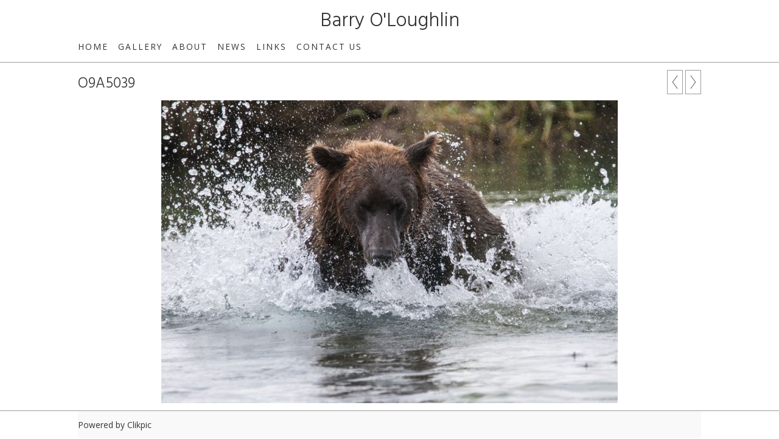

--- FILE ---
content_type: application/javascript
request_url: https://www.barryoloughlin.ie/gallery-649810.js?c=85
body_size: 1137
content:
// Create the object of Photo objects for gallery 649810
if(!('photos' in window)){
	window.photos = {};
}
photos[13614208] = clik.newPhoto({"height":699,"section_code":"gallery","purchase_instruction":"","takendate":"","location":"","caption":"MG 1403","galleries_id":649810,"server_id":68,"width":750,"paymentBuyLink":"","photo_ref":"","item_price":"","photographer":"","alt":"MG 1403","id":"13614208","link":"photo_13614208.html","payment_groups_id":"","description":"","src":"_MG_1403.jpg","details":""}); 
photos[13614209] = clik.newPhoto({"height":500,"section_code":"gallery","purchase_instruction":"","takendate":"","location":"","caption":"MG 1442","galleries_id":649810,"server_id":68,"width":750,"paymentBuyLink":"","photo_ref":"","item_price":"","photographer":"","alt":"MG 1442","id":"13614209","link":"photo_13614209.html","payment_groups_id":"","description":"","src":"_MG_1442.jpg","details":""}); 
photos[13614210] = clik.newPhoto({"height":750,"section_code":"gallery","purchase_instruction":"","takendate":"","location":"","caption":"MG 1453","galleries_id":649810,"server_id":68,"width":609,"paymentBuyLink":"","photo_ref":"","item_price":"","photographer":"","alt":"MG 1453","id":"13614210","link":"photo_13614210.html","payment_groups_id":"","description":"","src":"_MG_1453.jpg","details":""}); 
photos[13614211] = clik.newPhoto({"height":500,"section_code":"gallery","purchase_instruction":"","takendate":"","location":"","caption":"MG 1483","galleries_id":649810,"server_id":68,"width":750,"paymentBuyLink":"","photo_ref":"","item_price":"","photographer":"","alt":"MG 1483","id":"13614211","link":"photo_13614211.html","payment_groups_id":"","description":"","src":"_MG_1483.jpg","details":""}); 
photos[13614212] = clik.newPhoto({"height":530,"section_code":"gallery","purchase_instruction":"","takendate":"","location":"","caption":"MG 1546","galleries_id":649810,"server_id":68,"width":750,"paymentBuyLink":"","photo_ref":"","item_price":"","photographer":"","alt":"MG 1546","id":"13614212","link":"photo_13614212.html","payment_groups_id":"","description":"","src":"_MG_1547.jpg","details":""}); 
photos[13614213] = clik.newPhoto({"height":750,"section_code":"gallery","purchase_instruction":"","takendate":"","location":"","caption":"MG 1623","galleries_id":649810,"server_id":68,"width":530,"paymentBuyLink":"","photo_ref":"","item_price":"","photographer":"","alt":"MG 1623","id":"13614213","link":"photo_13614213.html","payment_groups_id":"","description":"","src":"_MG_16231.jpg","details":""}); 
photos[13614214] = clik.newPhoto({"height":500,"section_code":"gallery","purchase_instruction":"","takendate":"","location":"","caption":"O9A4714","galleries_id":649810,"server_id":68,"width":750,"paymentBuyLink":"","photo_ref":"","item_price":"","photographer":"","alt":"O9A4714","id":"13614214","link":"photo_13614214.html","payment_groups_id":"","description":"","src":"_O9A4714.jpg","details":""}); 
photos[13614216] = clik.newPhoto({"height":500,"section_code":"gallery","purchase_instruction":"","takendate":"","location":"","caption":"O9A4913","galleries_id":649810,"server_id":68,"width":750,"paymentBuyLink":"","photo_ref":"","item_price":"","photographer":"","alt":"O9A4913","id":"13614216","link":"photo_13614216.html","payment_groups_id":"","description":"","src":"_O9A4913.jpg","details":""}); 
photos[13614217] = clik.newPhoto({"height":500,"section_code":"gallery","purchase_instruction":"","takendate":"","location":"","caption":"O9A4939","galleries_id":649810,"server_id":68,"width":750,"paymentBuyLink":"","photo_ref":"","item_price":"","photographer":"","alt":"O9A4939","id":"13614217","link":"photo_13614217.html","payment_groups_id":"","description":"","src":"_O9A4939.jpg","details":""}); 
photos[13614218] = clik.newPhoto({"height":530,"section_code":"gallery","purchase_instruction":"","takendate":"","location":"","caption":"O9A4998","galleries_id":649810,"server_id":68,"width":750,"paymentBuyLink":"","photo_ref":"","item_price":"","photographer":"","alt":"O9A4998","id":"13614218","link":"photo_13614218.html","payment_groups_id":"","description":"","src":"_O9A4998.jpg","details":""}); 
photos[13614219] = clik.newPhoto({"height":500,"section_code":"gallery","purchase_instruction":"","takendate":"","location":"","caption":"O9A5005","galleries_id":649810,"server_id":68,"width":750,"paymentBuyLink":"","photo_ref":"","item_price":"","photographer":"","alt":"O9A5005","id":"13614219","link":"photo_13614219.html","payment_groups_id":"","description":"","src":"_O9A5005.jpg","details":""}); 
photos[13614220] = clik.newPhoto({"height":500,"section_code":"gallery","purchase_instruction":"","takendate":"","location":"","caption":"O9A5037","galleries_id":649810,"server_id":68,"width":750,"paymentBuyLink":"","photo_ref":"","item_price":"","photographer":"","alt":"O9A5037","id":"13614220","link":"photo_13614220.html","payment_groups_id":"","description":"","src":"_O9A5037.jpg","details":""}); 
photos[13614221] = clik.newPhoto({"height":498,"section_code":"gallery","purchase_instruction":"","takendate":"","location":"","caption":"O9A5039","galleries_id":649810,"server_id":68,"width":750,"paymentBuyLink":"","photo_ref":"","item_price":"","photographer":"","alt":"O9A5039","id":"13614221","link":"photo_13614221.html","payment_groups_id":"","description":"","src":"_O9A5039_1.jpg","details":""}); 
photos[13614222] = clik.newPhoto({"height":654,"section_code":"gallery","purchase_instruction":"","takendate":"","location":"","caption":"O9A5064","galleries_id":649810,"server_id":68,"width":750,"paymentBuyLink":"","photo_ref":"","item_price":"","photographer":"","alt":"O9A5064","id":"13614222","link":"photo_13614222.html","payment_groups_id":"","description":"","src":"_O9A5064.jpg","details":""}); 
photos[13614223] = clik.newPhoto({"height":662,"section_code":"gallery","purchase_instruction":"","takendate":"","location":"","caption":"O9A5171","galleries_id":649810,"server_id":68,"width":750,"paymentBuyLink":"","photo_ref":"","item_price":"","photographer":"","alt":"O9A5171","id":"13614223","link":"photo_13614223.html","payment_groups_id":"","description":"","src":"_O9A5171.jpg","details":""}); 
photos[13614224] = clik.newPhoto({"height":500,"section_code":"gallery","purchase_instruction":"","takendate":"","location":"","caption":"O9A5483","galleries_id":649810,"server_id":68,"width":750,"paymentBuyLink":"","photo_ref":"","item_price":"","photographer":"","alt":"O9A5483","id":"13614224","link":"photo_13614224.html","payment_groups_id":"","description":"","src":"_O9A54831.jpg","details":""}); 
photos[13614225] = clik.newPhoto({"height":500,"section_code":"gallery","purchase_instruction":"","takendate":"","location":"","caption":"O9A5505","galleries_id":649810,"server_id":68,"width":750,"paymentBuyLink":"","photo_ref":"","item_price":"","photographer":"","alt":"O9A5505","id":"13614225","link":"photo_13614225.html","payment_groups_id":"","description":"","src":"_O9A5505.jpg","details":""}); 
photos[13614227] = clik.newPhoto({"height":530,"section_code":"gallery","purchase_instruction":"","takendate":"","location":"","caption":"O9A5663","galleries_id":649810,"server_id":68,"width":750,"paymentBuyLink":"","photo_ref":"","item_price":"","photographer":"","alt":"O9A5663","id":"13614227","link":"photo_13614227.html","payment_groups_id":"","description":"","src":"_O9A5663.jpg","details":""}); 
photos[13614228] = clik.newPhoto({"height":530,"section_code":"gallery","purchase_instruction":"","takendate":"","location":"","caption":"O9A5671","galleries_id":649810,"server_id":68,"width":750,"paymentBuyLink":"","photo_ref":"","item_price":"","photographer":"","alt":"O9A5671","id":"13614228","link":"photo_13614228.html","payment_groups_id":"","description":"","src":"_O9A5671.jpg","details":""}); 
photos[13614229] = clik.newPhoto({"height":500,"section_code":"gallery","purchase_instruction":"","takendate":"","location":"","caption":"O9A5729","galleries_id":649810,"server_id":68,"width":750,"paymentBuyLink":"","photo_ref":"","item_price":"","photographer":"","alt":"O9A5729","id":"13614229","link":"photo_13614229.html","payment_groups_id":"","description":"","src":"_O9A5729.jpg","details":""}); 
photos[13614230] = clik.newPhoto({"height":750,"section_code":"gallery","purchase_instruction":"","takendate":"","location":"","caption":"O9A5859","galleries_id":649810,"server_id":68,"width":530,"paymentBuyLink":"","photo_ref":"","item_price":"","photographer":"","alt":"O9A5859","id":"13614230","link":"photo_13614230.html","payment_groups_id":"","description":"","src":"_O9A5859.jpg","details":""}); 
photos[13614231] = clik.newPhoto({"height":484,"section_code":"gallery","purchase_instruction":"","takendate":"","location":"","caption":"O9A5972","galleries_id":649810,"server_id":68,"width":750,"paymentBuyLink":"","photo_ref":"","item_price":"","photographer":"","alt":"O9A5972","id":"13614231","link":"photo_13614231.html","payment_groups_id":"","description":"","src":"_O9A5972.jpg","details":""}); 
photos[13614232] = clik.newPhoto({"height":500,"section_code":"gallery","purchase_instruction":"","takendate":"","location":"","caption":"O9A6175","galleries_id":649810,"server_id":68,"width":750,"paymentBuyLink":"","photo_ref":"","item_price":"","photographer":"","alt":"O9A6175","id":"13614232","link":"photo_13614232.html","payment_groups_id":"","description":"","src":"_O9A6175.jpg","details":""}); 
photos[13614233] = clik.newPhoto({"height":530,"section_code":"gallery","purchase_instruction":"","takendate":"","location":"","caption":"O9A6221","galleries_id":649810,"server_id":68,"width":750,"paymentBuyLink":"","photo_ref":"","item_price":"","photographer":"","alt":"O9A6221","id":"13614233","link":"photo_13614233.html","payment_groups_id":"","description":"","src":"_O9A6221.jpg","details":""}); 
photos[13614234] = clik.newPhoto({"height":464,"section_code":"gallery","purchase_instruction":"","takendate":"","location":"","caption":"O9A6303","galleries_id":649810,"server_id":68,"width":750,"paymentBuyLink":"","photo_ref":"","item_price":"","photographer":"","alt":"O9A6303","id":"13614234","link":"photo_13614234.html","payment_groups_id":"","description":"","src":"_O9A6303.jpg","details":""}); 
photos[13614235] = clik.newPhoto({"height":530,"section_code":"gallery","purchase_instruction":"","takendate":"","location":"","caption":"O9A6305","galleries_id":649810,"server_id":68,"width":750,"paymentBuyLink":"","photo_ref":"","item_price":"","photographer":"","alt":"O9A6305","id":"13614235","link":"photo_13614235.html","payment_groups_id":"","description":"","src":"_O9A6305.jpg","details":""}); 
photos[13614237] = clik.newPhoto({"height":530,"section_code":"gallery","purchase_instruction":"","takendate":"","location":"","caption":"O9A6325","galleries_id":649810,"server_id":68,"width":750,"paymentBuyLink":"","photo_ref":"","item_price":"","photographer":"","alt":"O9A6325","id":"13614237","link":"photo_13614237.html","payment_groups_id":"","description":"","src":"_O9A6325.jpg","details":""}); 
photos[13614238] = clik.newPhoto({"height":530,"section_code":"gallery","purchase_instruction":"","takendate":"","location":"","caption":"O9A6389","galleries_id":649810,"server_id":68,"width":750,"paymentBuyLink":"","photo_ref":"","item_price":"","photographer":"","alt":"O9A6389","id":"13614238","link":"photo_13614238.html","payment_groups_id":"","description":"","src":"_O9A6389.jpg","details":""}); 
photos[13614239] = clik.newPhoto({"height":500,"section_code":"gallery","purchase_instruction":"","takendate":"","location":"","caption":"O9A6441","galleries_id":649810,"server_id":68,"width":750,"paymentBuyLink":"","photo_ref":"","item_price":"","photographer":"","alt":"O9A6441","id":"13614239","link":"photo_13614239.html","payment_groups_id":"","description":"","src":"_O9A6441.jpg","details":""}); 
photos[13613871] = clik.newPhoto({"height":600,"section_code":"gallery","purchase_instruction":"","takendate":"","location":"","caption":"MG 1623","galleries_id":649810,"server_id":68,"width":750,"paymentBuyLink":"","photo_ref":"","item_price":"","photographer":"","alt":"MG 1623","id":"13613871","link":"photo_13613871.html","payment_groups_id":"","description":"","src":"_MG_1623.jpg","details":""}); 
photos[13613878] = clik.newPhoto({"height":442,"section_code":"gallery","purchase_instruction":"","takendate":"","location":"","caption":"O9A5036","galleries_id":649810,"server_id":68,"width":750,"paymentBuyLink":"","photo_ref":"","item_price":"","photographer":"","alt":"O9A5036","id":"13613878","link":"photo_13613878.html","payment_groups_id":"","description":"","src":"_O9A5036_2.jpg","details":""}); 
photos[13613879] = clik.newPhoto({"height":500,"section_code":"gallery","purchase_instruction":"","takendate":"","location":"","caption":"O9A5483","galleries_id":649810,"server_id":68,"width":750,"paymentBuyLink":"","photo_ref":"","item_price":"","photographer":"","alt":"O9A5483","id":"13613879","link":"photo_13613879.html","payment_groups_id":"","description":"","src":"_O9A5483.jpg","details":""}); 
photos[13613882] = clik.newPhoto({"height":526,"section_code":"gallery","purchase_instruction":"","takendate":"","location":"","caption":"O9A5926","galleries_id":649810,"server_id":68,"width":750,"paymentBuyLink":"","photo_ref":"","item_price":"","photographer":"","alt":"O9A5926","id":"13613882","link":"photo_13613882.html","payment_groups_id":"","description":"","src":"_O9A5926_1.jpg","details":""}); 



--- FILE ---
content_type: application/javascript
request_url: https://www.barryoloughlin.ie/clikpic.js?c=85
body_size: 20856
content:
window.thumbnails = {};
thumbnails[14471592] = clik.newPhoto({"height":200,"caption":"BT0Z6830 - Copy","galleries_id":649807,"server_id":68,"width":200,"alt":"BT0Z6830 - Copy","id":"14471592","link":"photo_14471592.html","src":"BT0Z6830_-_Copy_thumb.jpg"}, 1);
thumbnails[14471593] = clik.newPhoto({"height":200,"caption":"BT0Z7767 - Copy","galleries_id":649807,"server_id":68,"width":200,"alt":"BT0Z7767 - Copy","id":"14471593","link":"photo_14471593.html","src":"BT0Z7767_-_Copy_thumb.jpg"}, 1);
thumbnails[14471591] = clik.newPhoto({"height":200,"caption":"BT0Z6807 - Copy","galleries_id":649807,"server_id":68,"width":200,"alt":"BT0Z6807 - Copy","id":"14471591","link":"photo_14471591.html","src":"BT0Z6807_-_Copy_thumb.jpg"}, 1);
thumbnails[13613833] = clik.newPhoto({"height":160,"caption":"BT0Z0408","galleries_id":649112,"server_id":68,"width":160,"alt":"BT0Z0408","id":"13613833","link":"photo_13613833.html","src":"BT0Z0408_thumb.jpg"}, 1);
thumbnails[13614175] = clik.newPhoto({"height":160,"caption":"20130114-BT0Z7532","galleries_id":649809,"server_id":68,"width":160,"alt":"20130114-BT0Z7532","id":"13614175","link":"photo_13614175.html","src":"20130114-BT0Z7532_thumb.jpg"}, 1);
thumbnails[13614208] = clik.newPhoto({"height":160,"caption":"MG 1403","galleries_id":649810,"server_id":68,"width":160,"alt":"MG 1403","id":"13614208","link":"photo_13614208.html","src":"_MG_1403_thumb.jpg"}, 1);
thumbnails[13616272] = clik.newPhoto({"height":160,"caption":"IMG 0138-2-Edit","galleries_id":649911,"server_id":68,"width":160,"alt":"IMG 0138-2-Edit","id":"13616272","link":"photo_13616272.html","src":"IMG_0138-2-Edit_thumb.jpg"}, 1);
thumbnails[13618707] = clik.newPhoto({"height":160,"caption":"116 1620-Edit","galleries_id":649978,"server_id":68,"width":160,"alt":"116 1620-Edit","id":"13618707","link":"photo_13618707.html","src":"116_1620-Edit_thumb.jpg"}, 1);
thumbnails[13633049] = clik.newPhoto({"height":160,"caption":"O9A6556","galleries_id":693225,"server_id":68,"width":160,"alt":"O9A6556","id":"13633049","link":"photo_13633049.html","src":"_O9A6556_thumb.jpg"}, 1);
thumbnails[13634616] = clik.newPhoto({"height":160,"caption":"20130714 125718","galleries_id":693225,"server_id":68,"width":160,"alt":"20130714 125718","id":"13634616","link":"photo_13634616.html","src":"20130714_125718_thumb.jpg"}, 1);
thumbnails[13634654] = clik.newPhoto({"height":160,"caption":"IMAG0332","galleries_id":693225,"server_id":68,"width":160,"alt":"IMAG0332","id":"13634654","link":"photo_13634654.html","src":"IMAG0332_thumb.jpg"}, 1);
thumbnails[13862874] = clik.newPhoto({"height":160,"caption":"DSF2019-Edit-3","galleries_id":661461,"server_id":68,"width":160,"alt":"DSF2019-Edit-3","id":"13862874","link":"photo_13862874.html","src":"_DSF2019-Edit-3_thumb.jpg"}, 1);
thumbnails[14120431] = clik.newPhoto({"height":160,"caption":"DSF4184-Edit","galleries_id":661461,"server_id":68,"width":230,"alt":"DSF4184-Edit","id":"14120431","link":"photo_14120431.html","src":"_DSF4184-Edit_thumb.jpg"}, 1);
thumbnails[14730740] = clik.newPhoto({"height":200,"caption":"DSF3159","galleries_id":649112,"server_id":68,"width":200,"alt":"DSF3159","id":"14730740","link":"photo_14730740.html","src":"_DSF3159_thumb.jpg"}, 1);
thumbnails[14730785] = clik.newPhoto({"height":200,"caption":"untitled-2282-HDR","galleries_id":649807,"server_id":68,"width":200,"alt":"untitled-2282-HDR","id":"14730785","link":"photo_14730785.html","src":"untitled-2282-HDR_thumb.jpg"}, 1);
thumbnails[14737406] = clik.newPhoto({"height":200,"caption":"DSF3172-Edit","galleries_id":649112,"server_id":68,"width":200,"alt":"DSF3172-Edit","id":"14737406","link":"photo_14737406.html","src":"_DSF3172-Edit_thumb.jpg"}, 1);
thumbnails[14761095] = clik.newPhoto({"height":200,"caption":"DSF3172-Edit","galleries_id":"","server_id":68,"width":200,"alt":"DSF3172-Edit","id":"14761095","link":"#","src":"_DSF3172-Edit_1_thumb.jpg"}, 1);
thumbnails[15903181] = clik.newPhoto({"height":200,"caption":"DSCF7945","galleries_id":728711,"server_id":68,"width":200,"alt":"DSCF7945","id":"15903181","link":"photo_15903181.html","src":"DSCF7945_thumb.jpg"}, 1);
thumbnails[17045356] = clik.newPhoto({"height":200,"caption":"RNLI Circus-10","galleries_id":"","server_id":68,"width":200,"alt":"RNLI Circus-10","id":"17045356","link":"#","src":"RNLI_Circus-10_thumb.jpg"}, 1);
thumbnails[17045427] = clik.newPhoto({"height":200,"caption":"RNLI Circus-5 - Copy - Copy","galleries_id":776851,"server_id":68,"width":200,"alt":"RNLI Circus-5 - Copy - Copy","id":"17045427","link":"photo_17045427.html","src":"RNLI_Circus-5_-_Copy_-_Copy_thumb.jpg"}, 1);
thumbnails[17142534] = clik.newPhoto({"height":200,"caption":"damage 8","galleries_id":"","server_id":68,"width":200,"alt":"damage 8","id":"17142534","link":"#","src":"damage_8_thumb.jpg"}, 1);
thumbnails[17143483] = clik.newPhoto({"height":200,"caption":"b & w -34","galleries_id":"","server_id":68,"width":200,"alt":"b & w -34","id":"17143483","link":"#","src":"b__w_-34_thumb.jpg"}, 1);
thumbnails[17143496] = clik.newPhoto({"height":200,"caption":"b & w -32","galleries_id":"","server_id":68,"width":200,"alt":"b & w -32","id":"17143496","link":"#","src":"b__w_-32_1_thumb.jpg"}, 1);
thumbnails[17143511] = clik.newPhoto({"height":200,"caption":"b & w -32","galleries_id":661461,"server_id":68,"width":200,"alt":"b & w -32","id":"17143511","link":"photo_17143511.html","src":"b__w_-32_3_thumb.jpg"}, 1);
thumbnails[17198877] = clik.newPhoto({"height":200,"caption":"20161019-untitled-9942","galleries_id":"","server_id":68,"width":200,"alt":"20161019-untitled-9942","id":"17198877","link":"#","src":"20161019-untitled-9942_thumb.jpg"}, 1);
thumbnails[17198909] = clik.newPhoto({"height":200,"caption":"20161019-untitled-9942","galleries_id":"","server_id":68,"width":200,"alt":"20161019-untitled-9942","id":"17198909","link":"#","src":"20161019-untitled-9942_1_thumb.jpg"}, 1);
thumbnails[17198922] = clik.newPhoto({"height":200,"caption":"20161019-untitled-0059","galleries_id":782150,"server_id":68,"width":200,"alt":"20161019-untitled-0059","id":"17198922","link":"photo_17198922.html","src":"20161019-untitled-0059_2_thumb.jpg"}, 1);
thumbnails[17488255] = clik.newPhoto({"height":200,"caption":"DSCF0827","galleries_id":792145,"server_id":68,"width":200,"alt":"DSCF0827","id":"17488255","link":"photo_17488255.html","src":"DSCF0827_thumb.jpg"}, 1);
thumbnails[13613834] = clik.newPhoto({"height":160,"caption":"BT0Z6492","galleries_id":649112,"server_id":68,"width":160,"alt":"BT0Z6492","id":"13613834","link":"photo_13613834.html","src":"BT0Z6492_thumb.jpg"}, 1);
thumbnails[13614176] = clik.newPhoto({"height":160,"caption":"20130114-BT0Z7565","galleries_id":649809,"server_id":68,"width":160,"alt":"20130114-BT0Z7565","id":"13614176","link":"photo_13614176.html","src":"20130114-BT0Z7565_thumb.jpg"}, 1);
thumbnails[13614209] = clik.newPhoto({"height":160,"caption":"MG 1442","galleries_id":649810,"server_id":68,"width":160,"alt":"MG 1442","id":"13614209","link":"photo_13614209.html","src":"_MG_1442_thumb.jpg"}, 1);
thumbnails[13618708] = clik.newPhoto({"height":160,"caption":"123 2334-Edit","galleries_id":649978,"server_id":68,"width":160,"alt":"123 2334-Edit","id":"13618708","link":"photo_13618708.html","src":"123_2334-Edit_thumb.jpg"}, 1);
thumbnails[13633050] = clik.newPhoto({"height":160,"caption":"Picture 002-2","galleries_id":693225,"server_id":68,"width":160,"alt":"Picture 002-2","id":"13633050","link":"photo_13633050.html","src":"Picture_002-2_thumb.jpg"}, 1);
thumbnails[13862875] = clik.newPhoto({"height":160,"caption":"DSF2023-Edit","galleries_id":661461,"server_id":68,"width":160,"alt":"DSF2023-Edit","id":"13862875","link":"photo_13862875.html","src":"_DSF2023-Edit_thumb.jpg"}, 1);
thumbnails[14120432] = clik.newPhoto({"height":160,"caption":"DSF4192-Edit","galleries_id":661461,"server_id":68,"width":230,"alt":"DSF4192-Edit","id":"14120432","link":"photo_14120432.html","src":"_DSF4192-Edit_thumb.jpg"}, 1);
thumbnails[14761096] = clik.newPhoto({"height":200,"caption":"DSF3188","galleries_id":"","server_id":68,"width":200,"alt":"DSF3188","id":"14761096","link":"#","src":"_DSF3188_1_thumb.jpg"}, 1);
thumbnails[15903182] = clik.newPhoto({"height":200,"caption":"5","galleries_id":728711,"server_id":68,"width":200,"alt":"5","id":"15903182","link":"photo_15903182.html","src":"5_thumb.jpg"}, 1);
thumbnails[17045357] = clik.newPhoto({"height":200,"caption":"RNLI Circus-12","galleries_id":"","server_id":68,"width":200,"alt":"RNLI Circus-12","id":"17045357","link":"#","src":"RNLI_Circus-12_thumb.jpg"}, 1);
thumbnails[17045428] = clik.newPhoto({"height":200,"caption":"RNLI Circus-2 - Copy - Copy - Copy","galleries_id":776851,"server_id":68,"width":200,"alt":"RNLI Circus-2 - Copy - Copy - Copy","id":"17045428","link":"photo_17045428.html","src":"RNLI_Circus-2_-_Copy_-_Copy_-_Copy_thumb.jpg"}, 1);
thumbnails[17142535] = clik.newPhoto({"height":200,"caption":"damage 8-2","galleries_id":"","server_id":68,"width":200,"alt":"damage 8-2","id":"17142535","link":"#","src":"damage_8-2_thumb.jpg"}, 1);
thumbnails[17143484] = clik.newPhoto({"height":200,"caption":"b & w -33","galleries_id":"","server_id":68,"width":200,"alt":"b & w -33","id":"17143484","link":"#","src":"b__w_-33_thumb.jpg"}, 1);
thumbnails[17143497] = clik.newPhoto({"height":200,"caption":"b & w -33","galleries_id":"","server_id":68,"width":200,"alt":"b & w -33","id":"17143497","link":"#","src":"b__w_-33_1_thumb.jpg"}, 1);
thumbnails[17143512] = clik.newPhoto({"height":200,"caption":"b & w -33","galleries_id":661461,"server_id":68,"width":200,"alt":"b & w -33","id":"17143512","link":"photo_17143512.html","src":"b__w_-33_3_thumb.jpg"}, 1);
thumbnails[17198878] = clik.newPhoto({"height":200,"caption":"20161019-untitled-0059","galleries_id":"","server_id":68,"width":200,"alt":"20161019-untitled-0059","id":"17198878","link":"#","src":"20161019-untitled-0059_thumb.jpg"}, 1);
thumbnails[17198910] = clik.newPhoto({"height":200,"caption":"20161019-untitled-0059","galleries_id":"","server_id":68,"width":200,"alt":"20161019-untitled-0059","id":"17198910","link":"#","src":"20161019-untitled-0059_1_thumb.jpg"}, 1);
thumbnails[17198923] = clik.newPhoto({"height":200,"caption":"20161019-untitled-0739","galleries_id":782150,"server_id":68,"width":200,"alt":"20161019-untitled-0739","id":"17198923","link":"photo_17198923.html","src":"20161019-untitled-0739_2_thumb.jpg"}, 1);
thumbnails[17488256] = clik.newPhoto({"height":200,"caption":"DSCF0829","galleries_id":792145,"server_id":68,"width":200,"alt":"DSCF0829","id":"17488256","link":"photo_17488256.html","src":"DSCF0829_thumb.jpg"}, 1);
thumbnails[13613835] = clik.newPhoto({"height":160,"caption":"IMG 1425","galleries_id":649112,"server_id":68,"width":160,"alt":"IMG 1425","id":"13613835","link":"photo_13613835.html","src":"IMG_1425_thumb.jpg"}, 1);
thumbnails[13613894] = clik.newPhoto({"height":160,"caption":"IMG 1310-2","galleries_id":649806,"server_id":68,"width":160,"alt":"IMG 1310-2","id":"13613894","link":"photo_13613894.html","src":"IMG_1310-2_thumb.jpg"}, 1);
thumbnails[13614177] = clik.newPhoto({"height":160,"caption":"20130114-BT0Z7675","galleries_id":649809,"server_id":68,"width":160,"alt":"20130114-BT0Z7675","id":"13614177","link":"photo_13614177.html","src":"20130114-BT0Z7675_thumb.jpg"}, 1);
thumbnails[13614210] = clik.newPhoto({"height":160,"caption":"MG 1453","galleries_id":649810,"server_id":68,"width":160,"alt":"MG 1453","id":"13614210","link":"photo_13614210.html","src":"_MG_1453_thumb.jpg"}, 1);
thumbnails[13618710] = clik.newPhoto({"height":160,"caption":"123 2341-Edit","galleries_id":649978,"server_id":68,"width":160,"alt":"123 2341-Edit","id":"13618710","link":"photo_13618710.html","src":"123_2341-Edit_thumb.jpg"}, 1);
thumbnails[14120433] = clik.newPhoto({"height":160,"caption":"DSF4201-Edit","galleries_id":661461,"server_id":68,"width":230,"alt":"DSF4201-Edit","id":"14120433","link":"photo_14120433.html","src":"_DSF4201-Edit_thumb.jpg"}, 1);
thumbnails[14730742] = clik.newPhoto({"height":200,"caption":"DSF3188","galleries_id":649112,"server_id":68,"width":200,"alt":"DSF3188","id":"14730742","link":"photo_14730742.html","src":"_DSF3188_thumb.jpg"}, 1);
thumbnails[14730787] = clik.newPhoto({"height":200,"caption":"untitled-2327-HDR","galleries_id":649807,"server_id":68,"width":200,"alt":"untitled-2327-HDR","id":"14730787","link":"photo_14730787.html","src":"untitled-2327-HDR_thumb.jpg"}, 1);
thumbnails[14761097] = clik.newPhoto({"height":200,"caption":"DSF3189","galleries_id":"","server_id":68,"width":200,"alt":"DSF3189","id":"14761097","link":"#","src":"_DSF3189_1_thumb.jpg"}, 1);
thumbnails[15903183] = clik.newPhoto({"height":200,"caption":"DSCF4182","galleries_id":728711,"server_id":68,"width":200,"alt":"DSCF4182","id":"15903183","link":"photo_15903183.html","src":"DSCF41821_thumb.jpg"}, 1);
thumbnails[17045358] = clik.newPhoto({"height":200,"caption":"RNLI Circus-8","galleries_id":"","server_id":68,"width":200,"alt":"RNLI Circus-8","id":"17045358","link":"#","src":"RNLI_Circus-8_thumb.jpg"}, 1);
thumbnails[17045429] = clik.newPhoto({"height":200,"caption":"RNLI Circus-1 - Copy - Copy - Copy","galleries_id":776851,"server_id":68,"width":200,"alt":"RNLI Circus-1 - Copy - Copy - Copy","id":"17045429","link":"photo_17045429.html","src":"RNLI_Circus-1_-_Copy_-_Copy_-_Copy_thumb.jpg"}, 1);
thumbnails[17142536] = clik.newPhoto({"height":200,"caption":"damage 8-3","galleries_id":"","server_id":68,"width":200,"alt":"damage 8-3","id":"17142536","link":"#","src":"damage_8-3_thumb.jpg"}, 1);
thumbnails[17143485] = clik.newPhoto({"height":200,"caption":"b & w -24","galleries_id":"","server_id":68,"width":200,"alt":"b & w -24","id":"17143485","link":"#","src":"b__w_-24_thumb.jpg"}, 1);
thumbnails[17143498] = clik.newPhoto({"height":200,"caption":"b & w -34","galleries_id":"","server_id":68,"width":200,"alt":"b & w -34","id":"17143498","link":"#","src":"b__w_-34_1_thumb.jpg"}, 1);
thumbnails[17198879] = clik.newPhoto({"height":200,"caption":"20161019-untitled-0739","galleries_id":"","server_id":68,"width":200,"alt":"20161019-untitled-0739","id":"17198879","link":"#","src":"20161019-untitled-0739_thumb.jpg"}, 1);
thumbnails[17198911] = clik.newPhoto({"height":200,"caption":"20161019-untitled-0739","galleries_id":"","server_id":68,"width":200,"alt":"20161019-untitled-0739","id":"17198911","link":"#","src":"20161019-untitled-0739_1_thumb.jpg"}, 1);
thumbnails[17198924] = clik.newPhoto({"height":200,"caption":"20161019-untitled-0755","galleries_id":782150,"server_id":68,"width":200,"alt":"20161019-untitled-0755","id":"17198924","link":"photo_17198924.html","src":"20161019-untitled-0755_2_thumb.jpg"}, 1);
thumbnails[17488257] = clik.newPhoto({"height":200,"caption":"DSCF0704","galleries_id":792145,"server_id":68,"width":200,"alt":"DSCF0704","id":"17488257","link":"photo_17488257.html","src":"DSCF0704_thumb.jpg"}, 1);
thumbnails[14471578] = clik.newPhoto({"height":200,"caption":"untitled-6387-HDR - Copy","galleries_id":649807,"server_id":68,"width":200,"alt":"untitled-6387-HDR - Copy","id":"14471578","link":"photo_14471578.html","src":"untitled-6387-HDR_-_Copy_thumb.jpg"}, 1);
thumbnails[14471577] = clik.newPhoto({"height":200,"caption":"untitled-6382-HDR - Copy","galleries_id":649807,"server_id":68,"width":200,"alt":"untitled-6382-HDR - Copy","id":"14471577","link":"photo_14471577.html","src":"untitled-6382-HDR_-_Copy_thumb.jpg"}, 1);
thumbnails[13613836] = clik.newPhoto({"height":160,"caption":"IMG 1465","galleries_id":649112,"server_id":68,"width":160,"alt":"IMG 1465","id":"13613836","link":"photo_13613836.html","src":"IMG_1465_thumb.jpg"}, 1);
thumbnails[13613895] = clik.newPhoto({"height":160,"caption":"Picture 106club wall","galleries_id":649806,"server_id":68,"width":160,"alt":"Picture 106club wall","id":"13613895","link":"photo_13613895.html","src":"Picture_106club_wall_1_thumb.jpg"}, 1);
thumbnails[13614178] = clik.newPhoto({"height":160,"caption":"20130115-BT0Z7747","galleries_id":649809,"server_id":68,"width":160,"alt":"20130115-BT0Z7747","id":"13614178","link":"photo_13614178.html","src":"20130115-BT0Z7747_thumb.jpg"}, 1);
thumbnails[13614211] = clik.newPhoto({"height":160,"caption":"MG 1483","galleries_id":649810,"server_id":68,"width":160,"alt":"MG 1483","id":"13614211","link":"photo_13614211.html","src":"_MG_1483_thumb.jpg"}, 1);
thumbnails[13618711] = clik.newPhoto({"height":160,"caption":"123 2383-Edit","galleries_id":649978,"server_id":68,"width":160,"alt":"123 2383-Edit","id":"13618711","link":"photo_13618711.html","src":"123_2383-Edit_thumb.jpg"}, 1);
thumbnails[14120434] = clik.newPhoto({"height":160,"caption":"DSF4213-Edit","galleries_id":661461,"server_id":68,"width":230,"alt":"DSF4213-Edit","id":"14120434","link":"photo_14120434.html","src":"_DSF4213-Edit_thumb.jpg"}, 1);
thumbnails[14730743] = clik.newPhoto({"height":200,"caption":"DSF3189","galleries_id":649112,"server_id":68,"width":200,"alt":"DSF3189","id":"14730743","link":"photo_14730743.html","src":"_DSF3189_thumb.jpg"}, 1);
thumbnails[14730788] = clik.newPhoto({"height":200,"caption":"untitled-2266-HDR","galleries_id":649807,"server_id":68,"width":200,"alt":"untitled-2266-HDR","id":"14730788","link":"photo_14730788.html","src":"untitled-2266-HDR_thumb.jpg"}, 1);
thumbnails[14761098] = clik.newPhoto({"height":200,"caption":"DSF3219","galleries_id":"","server_id":68,"width":200,"alt":"DSF3219","id":"14761098","link":"#","src":"_DSF3219_1_thumb.jpg"}, 1);
thumbnails[15903184] = clik.newPhoto({"height":200,"caption":"DSCF4268","galleries_id":728711,"server_id":68,"width":200,"alt":"DSCF4268","id":"15903184","link":"photo_15903184.html","src":"DSCF4268_thumb.jpg"}, 1);
thumbnails[17045359] = clik.newPhoto({"height":200,"caption":"RNLI Circus-9","galleries_id":"","server_id":68,"width":200,"alt":"RNLI Circus-9","id":"17045359","link":"#","src":"RNLI_Circus-9_thumb.jpg"}, 1);
thumbnails[17045430] = clik.newPhoto({"height":200,"caption":"RNLI Circus-18 - Copy","galleries_id":776851,"server_id":68,"width":200,"alt":"RNLI Circus-18 - Copy","id":"17045430","link":"photo_17045430.html","src":"RNLI_Circus-18_-_Copy_thumb.jpg"}, 1);
thumbnails[17142537] = clik.newPhoto({"height":200,"caption":"damage 8-4","galleries_id":"","server_id":68,"width":200,"alt":"damage 8-4","id":"17142537","link":"#","src":"damage_8-4_thumb.jpg"}, 1);
thumbnails[17143486] = clik.newPhoto({"height":200,"caption":"b & w -32","galleries_id":"","server_id":68,"width":200,"alt":"b & w -32","id":"17143486","link":"#","src":"b__w_-32_thumb.jpg"}, 1);
thumbnails[17143499] = clik.newPhoto({"height":200,"caption":"b & w -12","galleries_id":"","server_id":68,"width":200,"alt":"b & w -12","id":"17143499","link":"#","src":"b__w_-12_1_thumb.jpg"}, 1);
thumbnails[17143514] = clik.newPhoto({"height":200,"caption":"b & w -12","galleries_id":661461,"server_id":68,"width":200,"alt":"b & w -12","id":"17143514","link":"photo_17143514.html","src":"b__w_-12_3_thumb.jpg"}, 1);
thumbnails[17198880] = clik.newPhoto({"height":200,"caption":"20161019-untitled-0755","galleries_id":"","server_id":68,"width":200,"alt":"20161019-untitled-0755","id":"17198880","link":"#","src":"20161019-untitled-0755_thumb.jpg"}, 1);
thumbnails[17198912] = clik.newPhoto({"height":200,"caption":"20161019-untitled-0755","galleries_id":"","server_id":68,"width":200,"alt":"20161019-untitled-0755","id":"17198912","link":"#","src":"20161019-untitled-0755_1_thumb.jpg"}, 1);
thumbnails[17198925] = clik.newPhoto({"height":200,"caption":"20161019-untitled-0757","galleries_id":782150,"server_id":68,"width":200,"alt":"20161019-untitled-0757","id":"17198925","link":"photo_17198925.html","src":"20161019-untitled-0757_2_thumb.jpg"}, 1);
thumbnails[17488258] = clik.newPhoto({"height":200,"caption":"DSCF0718","galleries_id":792145,"server_id":68,"width":200,"alt":"DSCF0718","id":"17488258","link":"photo_17488258.html","src":"DSCF0718_thumb.jpg"}, 1);
thumbnails[14471579] = clik.newPhoto({"height":200,"caption":"untitled-6409-HDR - Copy","galleries_id":649807,"server_id":68,"width":200,"alt":"untitled-6409-HDR - Copy","id":"14471579","link":"photo_14471579.html","src":"untitled-6409-HDR_-_Copy_thumb.jpg"}, 1);
thumbnails[13613837] = clik.newPhoto({"height":160,"caption":"IMG 1486","galleries_id":649112,"server_id":68,"width":160,"alt":"IMG 1486","id":"13613837","link":"photo_13613837.html","src":"IMG_1486_thumb.jpg"}, 1);
thumbnails[13614179] = clik.newPhoto({"height":160,"caption":"20130115-BT0Z7876","galleries_id":649809,"server_id":68,"width":160,"alt":"20130115-BT0Z7876","id":"13614179","link":"photo_13614179.html","src":"20130115-BT0Z7876_thumb.jpg"}, 1);
thumbnails[13614212] = clik.newPhoto({"height":160,"caption":"MG 1546","galleries_id":649810,"server_id":68,"width":160,"alt":"MG 1546","id":"13614212","link":"photo_13614212.html","src":"_MG_1547_thumb.jpg"}, 1);
thumbnails[13616276] = clik.newPhoto({"height":160,"caption":"IMG 0182-2-Edit","galleries_id":649911,"server_id":68,"width":160,"alt":"IMG 0182-2-Edit","id":"13616276","link":"photo_13616276.html","src":"IMG_0182-2-Edit_thumb.jpg"}, 1);
thumbnails[13618712] = clik.newPhoto({"height":160,"caption":"124 2403-Edit","galleries_id":649978,"server_id":68,"width":160,"alt":"124 2403-Edit","id":"13618712","link":"photo_13618712.html","src":"124_2403-Edit_thumb.jpg"}, 1);
thumbnails[14730744] = clik.newPhoto({"height":200,"caption":"DSF3219","galleries_id":649112,"server_id":68,"width":200,"alt":"DSF3219","id":"14730744","link":"photo_14730744.html","src":"_DSF3219_thumb.jpg"}, 1);
thumbnails[14761099] = clik.newPhoto({"height":200,"caption":"DSF3264","galleries_id":"","server_id":68,"width":200,"alt":"DSF3264","id":"14761099","link":"#","src":"_DSF3264_1_thumb.jpg"}, 1);
thumbnails[15903185] = clik.newPhoto({"height":200,"caption":"DSCF4761","galleries_id":728711,"server_id":68,"width":200,"alt":"DSCF4761","id":"15903185","link":"photo_15903185.html","src":"DSCF4761_thumb.jpg"}, 1);
thumbnails[17045360] = clik.newPhoto({"height":200,"caption":"RNLI Circus-7","galleries_id":"","server_id":68,"width":200,"alt":"RNLI Circus-7","id":"17045360","link":"#","src":"RNLI_Circus-7_thumb.jpg"}, 1);
thumbnails[17045431] = clik.newPhoto({"height":200,"caption":"RNLI Circus-15 - Copy","galleries_id":776851,"server_id":68,"width":200,"alt":"RNLI Circus-15 - Copy","id":"17045431","link":"photo_17045431.html","src":"RNLI_Circus-15_-_Copy_thumb.jpg"}, 1);
thumbnails[17142538] = clik.newPhoto({"height":200,"caption":"damage 8-5","galleries_id":"","server_id":68,"width":200,"alt":"damage 8-5","id":"17142538","link":"#","src":"damage_8-5_thumb.jpg"}, 1);
thumbnails[17143487] = clik.newPhoto({"height":200,"caption":"b & w -31","galleries_id":"","server_id":68,"width":200,"alt":"b & w -31","id":"17143487","link":"#","src":"b__w_-31_thumb.jpg"}, 1);
thumbnails[17143500] = clik.newPhoto({"height":200,"caption":"b & w -24","galleries_id":"","server_id":68,"width":200,"alt":"b & w -24","id":"17143500","link":"#","src":"b__w_-24_1_thumb.jpg"}, 1);
thumbnails[17143515] = clik.newPhoto({"height":200,"caption":"b & w -18","galleries_id":661461,"server_id":68,"width":200,"alt":"b & w -18","id":"17143515","link":"photo_17143515.html","src":"b__w_-18_1_thumb.jpg"}, 1);
thumbnails[17198881] = clik.newPhoto({"height":200,"caption":"20161019-untitled-0757","galleries_id":"","server_id":68,"width":200,"alt":"20161019-untitled-0757","id":"17198881","link":"#","src":"20161019-untitled-0757_thumb.jpg"}, 1);
thumbnails[17198913] = clik.newPhoto({"height":200,"caption":"20161019-untitled-0757","galleries_id":"","server_id":68,"width":200,"alt":"20161019-untitled-0757","id":"17198913","link":"#","src":"20161019-untitled-0757_1_thumb.jpg"}, 1);
thumbnails[17198926] = clik.newPhoto({"height":200,"caption":"20161019-untitled-0787","galleries_id":782150,"server_id":68,"width":200,"alt":"20161019-untitled-0787","id":"17198926","link":"photo_17198926.html","src":"20161019-untitled-0787_2_thumb.jpg"}, 1);
thumbnails[17488259] = clik.newPhoto({"height":200,"caption":"DSCF0719","galleries_id":792145,"server_id":68,"width":200,"alt":"DSCF0719","id":"17488259","link":"photo_17488259.html","src":"DSCF0719_thumb.jpg"}, 1);
thumbnails[14471580] = clik.newPhoto({"height":200,"caption":"untitled-6419-HDR - Copy","galleries_id":649807,"server_id":68,"width":200,"alt":"untitled-6419-HDR - Copy","id":"14471580","link":"photo_14471580.html","src":"untitled-6419-HDR_-_Copy_thumb.jpg"}, 1);
thumbnails[13613946] = clik.newPhoto({"height":160,"caption":"VO9A9517","galleries_id":649807,"server_id":68,"width":160,"alt":"VO9A9517","id":"13613946","link":"photo_13613946.html","src":"VO9A9517_thumb.jpg"}, 1);
thumbnails[13613947] = clik.newPhoto({"height":160,"caption":"MG 4066","galleries_id":649807,"server_id":68,"width":160,"alt":"MG 4066","id":"13613947","link":"photo_13613947.html","src":"_MG_4066_thumb.jpg"}, 1);
thumbnails[13613944] = clik.newPhoto({"height":160,"caption":"VO9A9250","galleries_id":649807,"server_id":68,"width":160,"alt":"VO9A9250","id":"13613944","link":"photo_13613944.html","src":"VO9A9250_thumb.jpg"}, 1);
thumbnails[13613838] = clik.newPhoto({"height":160,"caption":"IMG 1630","galleries_id":649112,"server_id":68,"width":160,"alt":"IMG 1630","id":"13613838","link":"photo_13613838.html","src":"IMG_1630_thumb.jpg"}, 1);
thumbnails[13613897] = clik.newPhoto({"height":160,"caption":"L0K2606","galleries_id":649806,"server_id":68,"width":160,"alt":"L0K2606","id":"13613897","link":"photo_13613897.html","src":"_L0K2606_thumb.jpg"}, 1);
thumbnails[13613945] = clik.newPhoto({"height":160,"caption":"VO9A9285","galleries_id":649807,"server_id":68,"width":160,"alt":"VO9A9285","id":"13613945","link":"photo_13613945.html","src":"VO9A9285_thumb.jpg"}, 1);
thumbnails[13614180] = clik.newPhoto({"height":160,"caption":"20130115-BT0Z7900","galleries_id":649809,"server_id":68,"width":160,"alt":"20130115-BT0Z7900","id":"13614180","link":"photo_13614180.html","src":"20130115-BT0Z7900_thumb.jpg"}, 1);
thumbnails[13614213] = clik.newPhoto({"height":160,"caption":"MG 1623","galleries_id":649810,"server_id":68,"width":160,"alt":"MG 1623","id":"13614213","link":"photo_13614213.html","src":"_MG_16231_thumb.jpg"}, 1);
thumbnails[13616277] = clik.newPhoto({"height":160,"caption":"IMG 0183-2-Edit","galleries_id":649911,"server_id":68,"width":160,"alt":"IMG 0183-2-Edit","id":"13616277","link":"photo_13616277.html","src":"IMG_0183-2-Edit_thumb.jpg"}, 1);
thumbnails[13618713] = clik.newPhoto({"height":160,"caption":"124 2411-Edit","galleries_id":649978,"server_id":68,"width":160,"alt":"124 2411-Edit","id":"13618713","link":"photo_13618713.html","src":"124_2411-Edit_thumb.jpg"}, 1);
thumbnails[14120436] = clik.newPhoto({"height":160,"caption":"DSF4525-Edit","galleries_id":661461,"server_id":68,"width":230,"alt":"DSF4525-Edit","id":"14120436","link":"photo_14120436.html","src":"_DSF4525-Edit_thumb.jpg"}, 1);
thumbnails[14730745] = clik.newPhoto({"height":200,"caption":"DSF3264","galleries_id":649112,"server_id":68,"width":200,"alt":"DSF3264","id":"14730745","link":"photo_14730745.html","src":"_DSF3264_thumb.jpg"}, 1);
thumbnails[14761100] = clik.newPhoto({"height":200,"caption":"DSF3267","galleries_id":"","server_id":68,"width":200,"alt":"DSF3267","id":"14761100","link":"#","src":"_DSF3267_1_thumb.jpg"}, 1);
thumbnails[15903186] = clik.newPhoto({"height":200,"caption":"DSCF4807","galleries_id":728711,"server_id":68,"width":200,"alt":"DSCF4807","id":"15903186","link":"photo_15903186.html","src":"DSCF4807_thumb.jpg"}, 1);
thumbnails[17045361] = clik.newPhoto({"height":200,"caption":"RNLI Circus-4","galleries_id":"","server_id":68,"width":200,"alt":"RNLI Circus-4","id":"17045361","link":"#","src":"RNLI_Circus-4_thumb.jpg"}, 1);
thumbnails[17045432] = clik.newPhoto({"height":200,"caption":"RNLI Circus-14 - Copy","galleries_id":776851,"server_id":68,"width":200,"alt":"RNLI Circus-14 - Copy","id":"17045432","link":"photo_17045432.html","src":"RNLI_Circus-14_-_Copy_thumb.jpg"}, 1);
thumbnails[17142539] = clik.newPhoto({"height":200,"caption":"damage 8-6","galleries_id":"","server_id":68,"width":200,"alt":"damage 8-6","id":"17142539","link":"#","src":"damage_8-6_thumb.jpg"}, 1);
thumbnails[17143488] = clik.newPhoto({"height":200,"caption":"b & w -12","galleries_id":"","server_id":68,"width":200,"alt":"b & w -12","id":"17143488","link":"#","src":"b__w_-12_thumb.jpg"}, 1);
thumbnails[17143501] = clik.newPhoto({"height":200,"caption":"b & w -25","galleries_id":"","server_id":68,"width":200,"alt":"b & w -25","id":"17143501","link":"#","src":"b__w_-25_1_thumb.jpg"}, 1);
thumbnails[17143516] = clik.newPhoto({"height":200,"caption":"b & w -24","galleries_id":661461,"server_id":68,"width":200,"alt":"b & w -24","id":"17143516","link":"photo_17143516.html","src":"b__w_-24_3_thumb.jpg"}, 1);
thumbnails[17198882] = clik.newPhoto({"height":200,"caption":"20161019-untitled-0787","galleries_id":"","server_id":68,"width":200,"alt":"20161019-untitled-0787","id":"17198882","link":"#","src":"20161019-untitled-0787_thumb.jpg"}, 1);
thumbnails[17198914] = clik.newPhoto({"height":200,"caption":"20161019-untitled-0787","galleries_id":"","server_id":68,"width":200,"alt":"20161019-untitled-0787","id":"17198914","link":"#","src":"20161019-untitled-0787_1_thumb.jpg"}, 1);
thumbnails[17198927] = clik.newPhoto({"height":200,"caption":"20161019-untitled-0790","galleries_id":782150,"server_id":68,"width":200,"alt":"20161019-untitled-0790","id":"17198927","link":"photo_17198927.html","src":"20161019-untitled-0790_2_thumb.jpg"}, 1);
thumbnails[17488260] = clik.newPhoto({"height":200,"caption":"DSCF0733","galleries_id":792145,"server_id":68,"width":200,"alt":"DSCF0733","id":"17488260","link":"photo_17488260.html","src":"DSCF0733_thumb.jpg"}, 1);
thumbnails[13613948] = clik.newPhoto({"height":160,"caption":"VO9A7392","galleries_id":649807,"server_id":68,"width":160,"alt":"VO9A7392","id":"13613948","link":"photo_13613948.html","src":"VO9A7392_2_thumb.jpg"}, 1);
thumbnails[13613839] = clik.newPhoto({"height":160,"caption":"VO9A0030","galleries_id":649112,"server_id":68,"width":160,"alt":"VO9A0030","id":"13613839","link":"photo_13613839.html","src":"VO9A0030_thumb.jpg"}, 1);
thumbnails[13613962] = clik.newPhoto({"height":160,"caption":"VO9A8932","galleries_id":649807,"server_id":68,"width":160,"alt":"VO9A8932","id":"13613962","link":"photo_13613962.html","src":"VO9A8932_thumb.jpg"}, 1);
thumbnails[13614181] = clik.newPhoto({"height":160,"caption":"20130115-BT0Z7942","galleries_id":649809,"server_id":68,"width":160,"alt":"20130115-BT0Z7942","id":"13614181","link":"photo_13614181.html","src":"20130115-BT0Z7942_thumb.jpg"}, 1);
thumbnails[13614214] = clik.newPhoto({"height":160,"caption":"O9A4714","galleries_id":649810,"server_id":68,"width":160,"alt":"O9A4714","id":"13614214","link":"photo_13614214.html","src":"_O9A4714_thumb.jpg"}, 1);
thumbnails[13618714] = clik.newPhoto({"height":160,"caption":"124 2429-Edit","galleries_id":649978,"server_id":68,"width":160,"alt":"124 2429-Edit","id":"13618714","link":"photo_13618714.html","src":"124_2429-Edit_thumb.jpg"}, 1);
thumbnails[13862880] = clik.newPhoto({"height":160,"caption":"MG 1027","galleries_id":661461,"server_id":68,"width":160,"alt":"MG 1027","id":"13862880","link":"photo_13862880.html","src":"_MG_1028_thumb.jpg"}, 1);
thumbnails[14120437] = clik.newPhoto({"height":160,"caption":"DSF4530-Edit","galleries_id":661461,"server_id":68,"width":230,"alt":"DSF4530-Edit","id":"14120437","link":"photo_14120437.html","src":"_DSF4530-Edit_thumb.jpg"}, 1);
thumbnails[14730746] = clik.newPhoto({"height":200,"caption":"DSF3267","galleries_id":649112,"server_id":68,"width":200,"alt":"DSF3267","id":"14730746","link":"photo_14730746.html","src":"_DSF3267_thumb.jpg"}, 1);
thumbnails[15903187] = clik.newPhoto({"height":200,"caption":"DSCF4851","galleries_id":728711,"server_id":68,"width":200,"alt":"DSCF4851","id":"15903187","link":"photo_15903187.html","src":"DSCF4851_thumb.jpg"}, 1);
thumbnails[17045362] = clik.newPhoto({"height":200,"caption":"RNLI Circus-5","galleries_id":"","server_id":68,"width":200,"alt":"RNLI Circus-5","id":"17045362","link":"#","src":"RNLI_Circus-5_thumb.jpg"}, 1);
thumbnails[17045433] = clik.newPhoto({"height":200,"caption":"RNLI Circus-11 - Copy","galleries_id":776851,"server_id":68,"width":200,"alt":"RNLI Circus-11 - Copy","id":"17045433","link":"photo_17045433.html","src":"RNLI_Circus-11_-_Copy_thumb.jpg"}, 1);
thumbnails[17142540] = clik.newPhoto({"height":200,"caption":"damage 8-7","galleries_id":"","server_id":68,"width":200,"alt":"damage 8-7","id":"17142540","link":"#","src":"damage_8-7_thumb.jpg"}, 1);
thumbnails[17143489] = clik.newPhoto({"height":200,"caption":"b & w -25","galleries_id":"","server_id":68,"width":200,"alt":"b & w -25","id":"17143489","link":"#","src":"b__w_-25_thumb.jpg"}, 1);
thumbnails[17143502] = clik.newPhoto({"height":200,"caption":"b & w -31","galleries_id":"","server_id":68,"width":200,"alt":"b & w -31","id":"17143502","link":"#","src":"b__w_-31_1_thumb.jpg"}, 1);
thumbnails[17198883] = clik.newPhoto({"height":200,"caption":"20161019-untitled-0790","galleries_id":"","server_id":68,"width":200,"alt":"20161019-untitled-0790","id":"17198883","link":"#","src":"20161019-untitled-0790_thumb.jpg"}, 1);
thumbnails[17198915] = clik.newPhoto({"height":200,"caption":"20161019-untitled-0790","galleries_id":"","server_id":68,"width":200,"alt":"20161019-untitled-0790","id":"17198915","link":"#","src":"20161019-untitled-0790_1_thumb.jpg"}, 1);
thumbnails[17198928] = clik.newPhoto({"height":200,"caption":"20161019-untitled-0868","galleries_id":782150,"server_id":68,"width":200,"alt":"20161019-untitled-0868","id":"17198928","link":"photo_17198928.html","src":"20161019-untitled-0868_2_thumb.jpg"}, 1);
thumbnails[17488261] = clik.newPhoto({"height":200,"caption":"DSCF0735","galleries_id":792145,"server_id":68,"width":200,"alt":"DSCF0735","id":"17488261","link":"photo_17488261.html","src":"DSCF0735_thumb.jpg"}, 1);
thumbnails[13613954] = clik.newPhoto({"height":160,"caption":"VO9A8124","galleries_id":649807,"server_id":68,"width":160,"alt":"VO9A8124","id":"13613954","link":"photo_13613954.html","src":"VO9A8124_thumb.jpg"}, 1);
thumbnails[13613955] = clik.newPhoto({"height":160,"caption":"VO9A8265","galleries_id":649807,"server_id":68,"width":160,"alt":"VO9A8265","id":"13613955","link":"photo_13613955.html","src":"VO9A8265_thumb.jpg"}, 1);
thumbnails[13613956] = clik.newPhoto({"height":160,"caption":"VO9A8275","galleries_id":649807,"server_id":68,"width":160,"alt":"VO9A8275","id":"13613956","link":"photo_13613956.html","src":"VO9A8275_thumb.jpg"}, 1);
thumbnails[13613963] = clik.newPhoto({"height":160,"caption":"VO9A8965","galleries_id":649807,"server_id":68,"width":160,"alt":"VO9A8965","id":"13613963","link":"photo_13613963.html","src":"VO9A8965_thumb.jpg"}, 1);
thumbnails[13613840] = clik.newPhoto({"height":160,"caption":"VO9A0060","galleries_id":649112,"server_id":68,"width":160,"alt":"VO9A0060","id":"13613840","link":"photo_13613840.html","src":"VO9A0060_thumb.jpg"}, 1);
thumbnails[13613899] = clik.newPhoto({"height":160,"caption":"L0K2612","galleries_id":649806,"server_id":68,"width":160,"alt":"L0K2612","id":"13613899","link":"photo_13613899.html","src":"_L0K2612_thumb.jpg"}, 1);
thumbnails[13613951] = clik.newPhoto({"height":160,"caption":"VO9A7672","galleries_id":649807,"server_id":68,"width":160,"alt":"VO9A7672","id":"13613951","link":"photo_13613951.html","src":"VO9A7672_thumb.jpg"}, 1);
thumbnails[13613958] = clik.newPhoto({"height":160,"caption":"VO9A8493","galleries_id":649807,"server_id":68,"width":160,"alt":"VO9A8493","id":"13613958","link":"photo_13613958.html","src":"VO9A8493_thumb.jpg"}, 1);
thumbnails[13614182] = clik.newPhoto({"height":160,"caption":"20130116-BT0Z8223","galleries_id":649809,"server_id":68,"width":160,"alt":"20130116-BT0Z8223","id":"13614182","link":"photo_13614182.html","src":"20130116-BT0Z8223_thumb.jpg"}, 1);
thumbnails[13616279] = clik.newPhoto({"height":160,"caption":"IMG 0198-2-Edit","galleries_id":649911,"server_id":68,"width":160,"alt":"IMG 0198-2-Edit","id":"13616279","link":"photo_13616279.html","src":"IMG_0198-2-Edit_thumb.jpg"}, 1);
thumbnails[13618715] = clik.newPhoto({"height":160,"caption":"124 2453-Edit","galleries_id":649978,"server_id":68,"width":160,"alt":"124 2453-Edit","id":"13618715","link":"photo_13618715.html","src":"124_2453-Edit_thumb.jpg"}, 1);
thumbnails[13862881] = clik.newPhoto({"height":160,"caption":"6X4A1918-Edit","galleries_id":661461,"server_id":68,"width":160,"alt":"6X4A1918-Edit","id":"13862881","link":"photo_13862881.html","src":"6X4A1918-Edit_thumb.jpg"}, 1);
thumbnails[14120438] = clik.newPhoto({"height":160,"caption":"DSF4538-Edit","galleries_id":661461,"server_id":68,"width":230,"alt":"DSF4538-Edit","id":"14120438","link":"photo_14120438.html","src":"_DSF4538-Edit_thumb.jpg"}, 1);
thumbnails[14730747] = clik.newPhoto({"height":200,"caption":"DSF3280","galleries_id":649112,"server_id":68,"width":200,"alt":"DSF3280","id":"14730747","link":"photo_14730747.html","src":"_DSF3280_thumb.jpg"}, 1);
thumbnails[14761102] = clik.newPhoto({"height":200,"caption":"DSF3288","galleries_id":"","server_id":68,"width":200,"alt":"DSF3288","id":"14761102","link":"#","src":"_DSF3288_1_thumb.jpg"}, 1);
thumbnails[15903188] = clik.newPhoto({"height":200,"caption":"DSCF4990","galleries_id":728711,"server_id":68,"width":200,"alt":"DSCF4990","id":"15903188","link":"photo_15903188.html","src":"DSCF4990_thumb.jpg"}, 1);
thumbnails[17045363] = clik.newPhoto({"height":200,"caption":"RNLI Circus-6","galleries_id":"","server_id":68,"width":200,"alt":"RNLI Circus-6","id":"17045363","link":"#","src":"RNLI_Circus-6_thumb.jpg"}, 1);
thumbnails[17045434] = clik.newPhoto({"height":200,"caption":"RNLI Circus-10 - Copy - Copy","galleries_id":776851,"server_id":68,"width":200,"alt":"RNLI Circus-10 - Copy - Copy","id":"17045434","link":"photo_17045434.html","src":"RNLI_Circus-10_-_Copy_-_Copy_thumb.jpg"}, 1);
thumbnails[17143518] = clik.newPhoto({"height":200,"caption":"b & w -31","galleries_id":661461,"server_id":68,"width":200,"alt":"b & w -31","id":"17143518","link":"photo_17143518.html","src":"b__w_-31_3_thumb.jpg"}, 1);
thumbnails[17198884] = clik.newPhoto({"height":200,"caption":"20161019-untitled-0868","galleries_id":"","server_id":68,"width":200,"alt":"20161019-untitled-0868","id":"17198884","link":"#","src":"20161019-untitled-0868_thumb.jpg"}, 1);
thumbnails[17198916] = clik.newPhoto({"height":200,"caption":"20161019-untitled-0868","galleries_id":"","server_id":68,"width":200,"alt":"20161019-untitled-0868","id":"17198916","link":"#","src":"20161019-untitled-0868_1_thumb.jpg"}, 1);
thumbnails[17198929] = clik.newPhoto({"height":200,"caption":"20161019-untitled-0875","galleries_id":782150,"server_id":68,"width":200,"alt":"20161019-untitled-0875","id":"17198929","link":"photo_17198929.html","src":"20161019-untitled-0875_2_thumb.jpg"}, 1);
thumbnails[17488262] = clik.newPhoto({"height":200,"caption":"DSCF0738","galleries_id":792145,"server_id":68,"width":200,"alt":"DSCF0738","id":"17488262","link":"photo_17488262.html","src":"DSCF0738_thumb.jpg"}, 1);
thumbnails[13613952] = clik.newPhoto({"height":160,"caption":"VO9A8053","galleries_id":649807,"server_id":68,"width":160,"alt":"VO9A8053","id":"13613952","link":"photo_13613952.html","src":"VO9A8053_thumb.jpg"}, 1);
thumbnails[13613957] = clik.newPhoto({"height":160,"caption":"VO9A8418","galleries_id":649807,"server_id":68,"width":160,"alt":"VO9A8418","id":"13613957","link":"photo_13613957.html","src":"VO9A8418_thumb.jpg"}, 1);
thumbnails[13613959] = clik.newPhoto({"height":160,"caption":"VO9A8518","galleries_id":649807,"server_id":68,"width":160,"alt":"VO9A8518","id":"13613959","link":"photo_13613959.html","src":"VO9A8518_thumb.jpg"}, 1);
thumbnails[13613964] = clik.newPhoto({"height":160,"caption":"VO9A9014","galleries_id":649807,"server_id":68,"width":160,"alt":"VO9A9014","id":"13613964","link":"photo_13613964.html","src":"VO9A9014_thumb.jpg"}, 1);
thumbnails[13613968] = clik.newPhoto({"height":160,"caption":"VO9A9054","galleries_id":649807,"server_id":68,"width":160,"alt":"VO9A9054","id":"13613968","link":"photo_13613968.html","src":"VO9A9054_thumb.jpg"}, 1);
thumbnails[13613970] = clik.newPhoto({"height":160,"caption":"VO9A9104","galleries_id":649807,"server_id":68,"width":160,"alt":"VO9A9104","id":"13613970","link":"photo_13613970.html","src":"VO9A9104_thumb.jpg"}, 1);
thumbnails[13613971] = clik.newPhoto({"height":160,"caption":"VO9A9217","galleries_id":649807,"server_id":68,"width":160,"alt":"VO9A9217","id":"13613971","link":"photo_13613971.html","src":"VO9A9217_thumb.jpg"}, 1);
thumbnails[13613972] = clik.newPhoto({"height":160,"caption":"VO9A9238","galleries_id":649807,"server_id":68,"width":160,"alt":"VO9A9238","id":"13613972","link":"photo_13613972.html","src":"VO9A9238_thumb.jpg"}, 1);
thumbnails[13614183] = clik.newPhoto({"height":160,"caption":"20130117-BT0Z8267","galleries_id":649809,"server_id":68,"width":160,"alt":"20130117-BT0Z8267","id":"13614183","link":"photo_13614183.html","src":"20130117-BT0Z8267_thumb.jpg"}, 1);
thumbnails[13614216] = clik.newPhoto({"height":160,"caption":"O9A4913","galleries_id":649810,"server_id":68,"width":160,"alt":"O9A4913","id":"13614216","link":"photo_13614216.html","src":"_O9A4913_thumb.jpg"}, 1);
thumbnails[13616280] = clik.newPhoto({"height":160,"caption":"IMG 7334-2-Edit","galleries_id":649911,"server_id":68,"width":160,"alt":"IMG 7334-2-Edit","id":"13616280","link":"photo_13616280.html","src":"IMG_7334-2-Edit_thumb.jpg"}, 1);
thumbnails[13618717] = clik.newPhoto({"height":160,"caption":"124 2464-Edit","galleries_id":649978,"server_id":68,"width":160,"alt":"124 2464-Edit","id":"13618717","link":"photo_13618717.html","src":"124_2464-Edit_thumb.jpg"}, 1);
thumbnails[13862882] = clik.newPhoto({"height":160,"caption":"DSF1933-2-Edit","galleries_id":661461,"server_id":68,"width":160,"alt":"DSF1933-2-Edit","id":"13862882","link":"photo_13862882.html","src":"_DSF1933-2-Edit_thumb.jpg"}, 1);
thumbnails[14120439] = clik.newPhoto({"height":160,"caption":"DSF4557-Edit","galleries_id":661461,"server_id":68,"width":230,"alt":"DSF4557-Edit","id":"14120439","link":"photo_14120439.html","src":"_DSF4557-Edit_thumb.jpg"}, 1);
thumbnails[14730748] = clik.newPhoto({"height":200,"caption":"DSF3288","galleries_id":649112,"server_id":68,"width":200,"alt":"DSF3288","id":"14730748","link":"photo_14730748.html","src":"_DSF3288_thumb.jpg"}, 1);
thumbnails[14761103] = clik.newPhoto({"height":200,"caption":"DSF3298","galleries_id":"","server_id":68,"width":200,"alt":"DSF3298","id":"14761103","link":"#","src":"_DSF3298_1_thumb.jpg"}, 1);
thumbnails[15903189] = clik.newPhoto({"height":200,"caption":"DSCF5189","galleries_id":728711,"server_id":68,"width":200,"alt":"DSCF5189","id":"15903189","link":"photo_15903189.html","src":"DSCF5189_thumb.jpg"}, 1);
thumbnails[17045364] = clik.newPhoto({"height":200,"caption":"RNLI Circus-2","galleries_id":"","server_id":68,"width":200,"alt":"RNLI Circus-2","id":"17045364","link":"#","src":"RNLI_Circus-2_thumb.jpg"}, 1);
thumbnails[17045435] = clik.newPhoto({"height":200,"caption":"RNLI Circus-12 - Copy","galleries_id":776851,"server_id":68,"width":200,"alt":"RNLI Circus-12 - Copy","id":"17045435","link":"photo_17045435.html","src":"RNLI_Circus-12_-_Copy_thumb.jpg"}, 1);
thumbnails[17198885] = clik.newPhoto({"height":200,"caption":"20161019-untitled-0875","galleries_id":"","server_id":68,"width":200,"alt":"20161019-untitled-0875","id":"17198885","link":"#","src":"20161019-untitled-0875_thumb.jpg"}, 1);
thumbnails[17198917] = clik.newPhoto({"height":200,"caption":"20161019-untitled-0875","galleries_id":"","server_id":68,"width":200,"alt":"20161019-untitled-0875","id":"17198917","link":"#","src":"20161019-untitled-0875_1_thumb.jpg"}, 1);
thumbnails[17198930] = clik.newPhoto({"height":200,"caption":"20161019-untitled-0894","galleries_id":782150,"server_id":68,"width":200,"alt":"20161019-untitled-0894","id":"17198930","link":"photo_17198930.html","src":"20161019-untitled-0894_2_thumb.jpg"}, 1);
thumbnails[17488263] = clik.newPhoto({"height":200,"caption":"DSCF0741","galleries_id":792145,"server_id":68,"width":200,"alt":"DSCF0741","id":"17488263","link":"photo_17488263.html","src":"DSCF0741_thumb.jpg"}, 1);
thumbnails[13613901] = clik.newPhoto({"height":160,"caption":"L0K7733-Edit","galleries_id":649806,"server_id":68,"width":160,"alt":"L0K7733-Edit","id":"13613901","link":"photo_13613901.html","src":"_L0K7733-Edit_thumb.jpg"}, 1);
thumbnails[13613953] = clik.newPhoto({"height":160,"caption":"VO9A8094","galleries_id":649807,"server_id":68,"width":160,"alt":"VO9A8094","id":"13613953","link":"photo_13613953.html","src":"VO9A8094_thumb.jpg"}, 1);
thumbnails[13614184] = clik.newPhoto({"height":160,"caption":"20130117-BT0Z8288","galleries_id":649809,"server_id":68,"width":160,"alt":"20130117-BT0Z8288","id":"13614184","link":"photo_13614184.html","src":"20130117-BT0Z8288_thumb.jpg"}, 1);
thumbnails[13614217] = clik.newPhoto({"height":160,"caption":"O9A4939","galleries_id":649810,"server_id":68,"width":160,"alt":"O9A4939","id":"13614217","link":"photo_13614217.html","src":"_O9A4939_thumb.jpg"}, 1);
thumbnails[13616281] = clik.newPhoto({"height":160,"caption":"IMG 7406-2-Edit","galleries_id":649911,"server_id":68,"width":160,"alt":"IMG 7406-2-Edit","id":"13616281","link":"photo_13616281.html","src":"IMG_7406-2-Edit_thumb.jpg"}, 1);
thumbnails[13618718] = clik.newPhoto({"height":160,"caption":"124 2483-Edit","galleries_id":649978,"server_id":68,"width":160,"alt":"124 2483-Edit","id":"13618718","link":"photo_13618718.html","src":"124_2483-Edit_thumb.jpg"}, 1);
thumbnails[14120440] = clik.newPhoto({"height":160,"caption":"DSF4566-Edit","galleries_id":661461,"server_id":68,"width":230,"alt":"DSF4566-Edit","id":"14120440","link":"photo_14120440.html","src":"_DSF4566-Edit_thumb.jpg"}, 1);
thumbnails[14730749] = clik.newPhoto({"height":200,"caption":"DSF3298","galleries_id":649112,"server_id":68,"width":200,"alt":"DSF3298","id":"14730749","link":"photo_14730749.html","src":"_DSF3298_thumb.jpg"}, 1);
thumbnails[14761104] = clik.newPhoto({"height":200,"caption":"DSF3300","galleries_id":"","server_id":68,"width":200,"alt":"DSF3300","id":"14761104","link":"#","src":"_DSF3300_1_thumb.jpg"}, 1);
thumbnails[15903190] = clik.newPhoto({"height":200,"caption":"DSCF5299","galleries_id":728711,"server_id":68,"width":200,"alt":"DSCF5299","id":"15903190","link":"photo_15903190.html","src":"DSCF5299_thumb.jpg"}, 1);
thumbnails[17045365] = clik.newPhoto({"height":200,"caption":"RNLI Circus-1","galleries_id":"","server_id":68,"width":200,"alt":"RNLI Circus-1","id":"17045365","link":"#","src":"RNLI_Circus-1_thumb.jpg"}, 1);
thumbnails[17045436] = clik.newPhoto({"height":200,"caption":"RNLI Circus-8 - Copy - Copy","galleries_id":776851,"server_id":68,"width":200,"alt":"RNLI Circus-8 - Copy - Copy","id":"17045436","link":"photo_17045436.html","src":"RNLI_Circus-8_-_Copy_-_Copy_thumb.jpg"}, 1);
thumbnails[17143505] = clik.newPhoto({"height":200,"caption":"b & w -34","galleries_id":661461,"server_id":68,"width":200,"alt":"b & w -34","id":"17143505","link":"photo_17143505.html","src":"b__w_-34_2_thumb.jpg"}, 1);
thumbnails[17143519] = clik.newPhoto({"height":200,"caption":"b & w -33 - Copy","galleries_id":"","server_id":68,"width":200,"alt":"b & w -33 - Copy","id":"17143519","link":"#","src":"b__w_-33_-_Copy_thumb.jpg"}, 1);
thumbnails[17198886] = clik.newPhoto({"height":200,"caption":"20161019-untitled-0894","galleries_id":"","server_id":68,"width":200,"alt":"20161019-untitled-0894","id":"17198886","link":"#","src":"20161019-untitled-0894_thumb.jpg"}, 1);
thumbnails[17198918] = clik.newPhoto({"height":200,"caption":"20161019-untitled-0894","galleries_id":"","server_id":68,"width":200,"alt":"20161019-untitled-0894","id":"17198918","link":"#","src":"20161019-untitled-0894_1_thumb.jpg"}, 1);
thumbnails[17198931] = clik.newPhoto({"height":200,"caption":"20161019-untitled-0950","galleries_id":782150,"server_id":68,"width":200,"alt":"20161019-untitled-0950","id":"17198931","link":"photo_17198931.html","src":"20161019-untitled-0950_2_thumb.jpg"}, 1);
thumbnails[17488264] = clik.newPhoto({"height":200,"caption":"DSCF0744","galleries_id":792145,"server_id":68,"width":200,"alt":"DSCF0744","id":"17488264","link":"photo_17488264.html","src":"DSCF0744_thumb.jpg"}, 1);
thumbnails[13614185] = clik.newPhoto({"height":160,"caption":"20130117-BT0Z8429","galleries_id":649809,"server_id":68,"width":160,"alt":"20130117-BT0Z8429","id":"13614185","link":"photo_13614185.html","src":"20130117-BT0Z8429_thumb.jpg"}, 1);
thumbnails[13614218] = clik.newPhoto({"height":160,"caption":"O9A4998","galleries_id":649810,"server_id":68,"width":160,"alt":"O9A4998","id":"13614218","link":"photo_13614218.html","src":"_O9A4998_thumb.jpg"}, 1);
thumbnails[13616282] = clik.newPhoto({"height":160,"caption":"IMG 8700-2-Edit","galleries_id":649911,"server_id":68,"width":160,"alt":"IMG 8700-2-Edit","id":"13616282","link":"photo_13616282.html","src":"IMG_8700-2-Edit_thumb.jpg"}, 1);
thumbnails[13618719] = clik.newPhoto({"height":160,"caption":"125 2512-Edit","galleries_id":649978,"server_id":68,"width":160,"alt":"125 2512-Edit","id":"13618719","link":"photo_13618719.html","src":"125_2512-Edit_thumb.jpg"}, 1);
thumbnails[13862884] = clik.newPhoto({"height":160,"caption":"DSF1942-2-Edit","galleries_id":661461,"server_id":68,"width":160,"alt":"DSF1942-2-Edit","id":"13862884","link":"photo_13862884.html","src":"_DSF1942-2-Edit_thumb.jpg"}, 1);
thumbnails[14120446] = clik.newPhoto({"height":160,"caption":"DSF3140-Edit","galleries_id":661461,"server_id":68,"width":230,"alt":"DSF3140-Edit","id":"14120446","link":"photo_14120446.html","src":"_DSF3140-Edit_thumb.jpg"}, 1);
thumbnails[14385078] = clik.newPhoto({"height":260,"caption":"untitled-5604","galleries_id":"","server_id":68,"width":260,"alt":"untitled-5604","id":"14385078","link":"#","src":"untitled-5604_thumb.jpg"}, 1);
thumbnails[14730750] = clik.newPhoto({"height":200,"caption":"DSF3300","galleries_id":649112,"server_id":68,"width":200,"alt":"DSF3300","id":"14730750","link":"photo_14730750.html","src":"_DSF3300_thumb.jpg"}, 1);
thumbnails[14761105] = clik.newPhoto({"height":200,"caption":"DSF3324","galleries_id":"","server_id":68,"width":200,"alt":"DSF3324","id":"14761105","link":"#","src":"_DSF3324_1_thumb.jpg"}, 1);
thumbnails[15903191] = clik.newPhoto({"height":200,"caption":"DSCF5344","galleries_id":728711,"server_id":68,"width":200,"alt":"DSCF5344","id":"15903191","link":"photo_15903191.html","src":"DSCF5344_thumb.jpg"}, 1);
thumbnails[17045366] = clik.newPhoto({"height":200,"caption":"RNLI Circus-3","galleries_id":"","server_id":68,"width":200,"alt":"RNLI Circus-3","id":"17045366","link":"#","src":"RNLI_Circus-3_thumb.jpg"}, 1);
thumbnails[17045437] = clik.newPhoto({"height":200,"caption":"RNLI Circus-9 - Copy - Copy","galleries_id":776851,"server_id":68,"width":200,"alt":"RNLI Circus-9 - Copy - Copy","id":"17045437","link":"photo_17045437.html","src":"RNLI_Circus-9_-_Copy_-_Copy_thumb.jpg"}, 1);
thumbnails[17142544] = clik.newPhoto({"height":200,"caption":"damage 8-15","galleries_id":"","server_id":68,"width":200,"alt":"damage 8-15","id":"17142544","link":"#","src":"damage_8-15_thumb.jpg"}, 1);
thumbnails[17143520] = clik.newPhoto({"height":200,"caption":"b & w -34 - Copy","galleries_id":"","server_id":68,"width":200,"alt":"b & w -34 - Copy","id":"17143520","link":"#","src":"b__w_-34_-_Copy_thumb.jpg"}, 1);
thumbnails[17198887] = clik.newPhoto({"height":200,"caption":"20161019-untitled-0950","galleries_id":"","server_id":68,"width":200,"alt":"20161019-untitled-0950","id":"17198887","link":"#","src":"20161019-untitled-0950_thumb.jpg"}, 1);
thumbnails[17198919] = clik.newPhoto({"height":200,"caption":"20161019-untitled-0950","galleries_id":"","server_id":68,"width":200,"alt":"20161019-untitled-0950","id":"17198919","link":"#","src":"20161019-untitled-0950_1_thumb.jpg"}, 1);
thumbnails[17198932] = clik.newPhoto({"height":200,"caption":"20161019-untitled-1076","galleries_id":782150,"server_id":68,"width":200,"alt":"20161019-untitled-1076","id":"17198932","link":"photo_17198932.html","src":"20161019-untitled-1076_2_thumb.jpg"}, 1);
thumbnails[17488265] = clik.newPhoto({"height":200,"caption":"DSCF0753","galleries_id":792145,"server_id":68,"width":200,"alt":"DSCF0753","id":"17488265","link":"photo_17488265.html","src":"DSCF0753_thumb.jpg"}, 1);
thumbnails[13613903] = clik.newPhoto({"height":160,"caption":"L0K7738","galleries_id":649806,"server_id":68,"width":160,"alt":"L0K7738","id":"13613903","link":"photo_13613903.html","src":"_L0K7738_thumb.jpg"}, 1);
thumbnails[13614186] = clik.newPhoto({"height":160,"caption":"20130117-BT0Z8502","galleries_id":649809,"server_id":68,"width":160,"alt":"20130117-BT0Z8502","id":"13614186","link":"photo_13614186.html","src":"20130117-BT0Z8502_thumb.jpg"}, 1);
thumbnails[13614219] = clik.newPhoto({"height":160,"caption":"O9A5005","galleries_id":649810,"server_id":68,"width":160,"alt":"O9A5005","id":"13614219","link":"photo_13614219.html","src":"_O9A5005_thumb.jpg"}, 1);
thumbnails[13862885] = clik.newPhoto({"height":160,"caption":"DSF1950-Edit","galleries_id":661461,"server_id":68,"width":160,"alt":"DSF1950-Edit","id":"13862885","link":"photo_13862885.html","src":"_DSF1950-Edit_thumb.jpg"}, 1);
thumbnails[14385079] = clik.newPhoto({"height":260,"caption":"untitled-5606","galleries_id":"","server_id":68,"width":260,"alt":"untitled-5606","id":"14385079","link":"#","src":"untitled-5606_thumb.jpg"}, 1);
thumbnails[14730751] = clik.newPhoto({"height":200,"caption":"DSF3324","galleries_id":649112,"server_id":68,"width":200,"alt":"DSF3324","id":"14730751","link":"photo_14730751.html","src":"_DSF3324_thumb.jpg"}, 1);
thumbnails[14761106] = clik.newPhoto({"height":200,"caption":"DSF3344","galleries_id":"","server_id":68,"width":200,"alt":"DSF3344","id":"14761106","link":"#","src":"_DSF3344_1_thumb.jpg"}, 1);
thumbnails[15903192] = clik.newPhoto({"height":200,"caption":"DSCF5378","galleries_id":728711,"server_id":68,"width":200,"alt":"DSCF5378","id":"15903192","link":"photo_15903192.html","src":"DSCF5378_thumb.jpg"}, 1);
thumbnails[17045367] = clik.newPhoto({"height":200,"caption":"RNLI Circus-19","galleries_id":"","server_id":68,"width":200,"alt":"RNLI Circus-19","id":"17045367","link":"#","src":"RNLI_Circus-19_thumb.jpg"}, 1);
thumbnails[17045438] = clik.newPhoto({"height":200,"caption":"RNLI Circus-7 - Copy - Copy","galleries_id":776851,"server_id":68,"width":200,"alt":"RNLI Circus-7 - Copy - Copy","id":"17045438","link":"photo_17045438.html","src":"RNLI_Circus-7_-_Copy_-_Copy_thumb.jpg"}, 1);
thumbnails[17142545] = clik.newPhoto({"height":200,"caption":"damage 8-16","galleries_id":"","server_id":68,"width":200,"alt":"damage 8-16","id":"17142545","link":"#","src":"damage_8-16_thumb.jpg"}, 1);
thumbnails[17143507] = clik.newPhoto({"height":200,"caption":"b & w -18","galleries_id":661461,"server_id":68,"width":200,"alt":"b & w -18","id":"17143507","link":"photo_17143507.html","src":"b__w_-18_thumb.jpg"}, 1);
thumbnails[17143521] = clik.newPhoto({"height":200,"caption":"b & w -12 - Copy","galleries_id":"","server_id":68,"width":200,"alt":"b & w -12 - Copy","id":"17143521","link":"#","src":"b__w_-12_-_Copy_thumb.jpg"}, 1);
thumbnails[17198888] = clik.newPhoto({"height":200,"caption":"20161019-untitled-1076","galleries_id":"","server_id":68,"width":200,"alt":"20161019-untitled-1076","id":"17198888","link":"#","src":"20161019-untitled-1076_thumb.jpg"}, 1);
thumbnails[17198920] = clik.newPhoto({"height":200,"caption":"20161019-untitled-1076","galleries_id":"","server_id":68,"width":200,"alt":"20161019-untitled-1076","id":"17198920","link":"#","src":"20161019-untitled-1076_1_thumb.jpg"}, 1);
thumbnails[17198933] = clik.newPhoto({"height":200,"caption":"20161019-untitled-9941","galleries_id":782150,"server_id":68,"width":200,"alt":"20161019-untitled-9941","id":"17198933","link":"photo_17198933.html","src":"20161019-untitled-9941_2_thumb.jpg"}, 1);
thumbnails[17488266] = clik.newPhoto({"height":200,"caption":"DSCF0756","galleries_id":792145,"server_id":68,"width":200,"alt":"DSCF0756","id":"17488266","link":"photo_17488266.html","src":"DSCF0756_thumb.jpg"}, 1);
thumbnails[14471587] = clik.newPhoto({"height":200,"caption":"untitled-6630 - Copy","galleries_id":649807,"server_id":68,"width":200,"alt":"untitled-6630 - Copy","id":"14471587","link":"photo_14471587.html","src":"untitled-6630_-_Copy_thumb.jpg"}, 1);
thumbnails[13613845] = clik.newPhoto({"height":160,"caption":"L0K0128","galleries_id":177780,"server_id":68,"width":160,"alt":"L0K0128","id":"13613845","link":"photo_13613845.html","src":"_L0K0128_1_thumb.jpg"}, 1);
thumbnails[13614187] = clik.newPhoto({"height":160,"caption":"20130117-BT0Z8528","galleries_id":649809,"server_id":68,"width":160,"alt":"20130117-BT0Z8528","id":"13614187","link":"photo_13614187.html","src":"20130117-BT0Z8528_thumb.jpg"}, 1);
thumbnails[13614220] = clik.newPhoto({"height":160,"caption":"O9A5037","galleries_id":649810,"server_id":68,"width":160,"alt":"O9A5037","id":"13614220","link":"photo_13614220.html","src":"_O9A5037_thumb.jpg"}, 1);
thumbnails[13616284] = clik.newPhoto({"height":160,"caption":"IMG 8928-2-Edit","galleries_id":649911,"server_id":68,"width":160,"alt":"IMG 8928-2-Edit","id":"13616284","link":"photo_13616284.html","src":"IMG_8928-2-Edit_thumb.jpg"}, 1);
thumbnails[13618721] = clik.newPhoto({"height":160,"caption":"IMG 0505-2-Edit","galleries_id":649978,"server_id":68,"width":160,"alt":"IMG 0505-2-Edit","id":"13618721","link":"photo_13618721.html","src":"IMG_0505-2-Edit_thumb.jpg"}, 1);
thumbnails[14730752] = clik.newPhoto({"height":200,"caption":"DSF3344","galleries_id":649112,"server_id":68,"width":200,"alt":"DSF3344","id":"14730752","link":"photo_14730752.html","src":"_DSF3344_thumb.jpg"}, 1);
thumbnails[14761107] = clik.newPhoto({"height":200,"caption":"DSF3436-Edit-Edit","galleries_id":"","server_id":68,"width":200,"alt":"DSF3436-Edit-Edit","id":"14761107","link":"#","src":"_DSF3436-Edit-Edit_1_thumb.jpg"}, 1);
thumbnails[15903193] = clik.newPhoto({"height":200,"caption":"DSCF5413","galleries_id":728711,"server_id":68,"width":200,"alt":"DSCF5413","id":"15903193","link":"photo_15903193.html","src":"DSCF5413_thumb.jpg"}, 1);
thumbnails[17045368] = clik.newPhoto({"height":200,"caption":"RNLI Circus-20","galleries_id":"","server_id":68,"width":200,"alt":"RNLI Circus-20","id":"17045368","link":"#","src":"RNLI_Circus-20_thumb.jpg"}, 1);
thumbnails[17045439] = clik.newPhoto({"height":200,"caption":"RNLI Circus-4 - Copy - Copy - Copy","galleries_id":776851,"server_id":68,"width":200,"alt":"RNLI Circus-4 - Copy - Copy - Copy","id":"17045439","link":"photo_17045439.html","src":"RNLI_Circus-4_-_Copy_-_Copy_-_Copy_thumb.jpg"}, 1);
thumbnails[17142546] = clik.newPhoto({"height":200,"caption":"damage 8-24","galleries_id":"","server_id":68,"width":200,"alt":"damage 8-24","id":"17142546","link":"#","src":"damage_8-24_thumb.jpg"}, 1);
thumbnails[17143522] = clik.newPhoto({"height":200,"caption":"b & w -22 - Copy","galleries_id":"","server_id":68,"width":200,"alt":"b & w -22 - Copy","id":"17143522","link":"#","src":"b__w_-22_-_Copy_thumb.jpg"}, 1);
thumbnails[17198889] = clik.newPhoto({"height":200,"caption":"20161019-untitled-9941","galleries_id":"","server_id":68,"width":200,"alt":"20161019-untitled-9941","id":"17198889","link":"#","src":"20161019-untitled-9941_thumb.jpg"}, 1);
thumbnails[17198921] = clik.newPhoto({"height":200,"caption":"20161019-untitled-9941","galleries_id":"","server_id":68,"width":200,"alt":"20161019-untitled-9941","id":"17198921","link":"#","src":"20161019-untitled-9941_1_thumb.jpg"}, 1);
thumbnails[17198934] = clik.newPhoto({"height":200,"caption":"20161019-untitled-9942","galleries_id":782150,"server_id":68,"width":200,"alt":"20161019-untitled-9942","id":"17198934","link":"photo_17198934.html","src":"20161019-untitled-9942_2_thumb.jpg"}, 1);
thumbnails[17488267] = clik.newPhoto({"height":200,"caption":"DSCF0760","galleries_id":792145,"server_id":68,"width":200,"alt":"DSCF0760","id":"17488267","link":"photo_17488267.html","src":"DSCF0760_thumb.jpg"}, 1);
thumbnails[13614188] = clik.newPhoto({"height":160,"caption":"20130117-BT0Z8536","galleries_id":649809,"server_id":68,"width":160,"alt":"20130117-BT0Z8536","id":"13614188","link":"photo_13614188.html","src":"20130117-BT0Z8536_thumb.jpg"}, 1);
thumbnails[13614221] = clik.newPhoto({"height":160,"caption":"O9A5039","galleries_id":649810,"server_id":68,"width":160,"alt":"O9A5039","id":"13614221","link":"photo_13614221.html","src":"_O9A5039_1_thumb.jpg"}, 1);
thumbnails[13616285] = clik.newPhoto({"height":160,"caption":"IMG 8978-2-Edit","galleries_id":649911,"server_id":68,"width":160,"alt":"IMG 8978-2-Edit","id":"13616285","link":"photo_13616285.html","src":"IMG_8978-2-Edit_thumb.jpg"}, 1);
thumbnails[13618723] = clik.newPhoto({"height":160,"caption":"IMG 1169-2-Edit","galleries_id":649978,"server_id":68,"width":160,"alt":"IMG 1169-2-Edit","id":"13618723","link":"photo_13618723.html","src":"IMG_1169-2-Edit_thumb.jpg"}, 1);
thumbnails[14730753] = clik.newPhoto({"height":200,"caption":"DSF3436-Edit-Edit","galleries_id":649112,"server_id":68,"width":200,"alt":"DSF3436-Edit-Edit","id":"14730753","link":"photo_14730753.html","src":"_DSF3436-Edit-Edit_thumb.jpg"}, 1);
thumbnails[14761108] = clik.newPhoto({"height":200,"caption":"DSF3477","galleries_id":"","server_id":68,"width":200,"alt":"DSF3477","id":"14761108","link":"#","src":"_DSF3477_1_thumb.jpg"}, 1);
thumbnails[15903194] = clik.newPhoto({"height":200,"caption":"DSCF5697","galleries_id":728711,"server_id":68,"width":200,"alt":"DSCF5697","id":"15903194","link":"photo_15903194.html","src":"DSCF5697_thumb.jpg"}, 1);
thumbnails[17045369] = clik.newPhoto({"height":200,"caption":"RNLI Circus-16","galleries_id":"","server_id":68,"width":200,"alt":"RNLI Circus-16","id":"17045369","link":"#","src":"RNLI_Circus-16_thumb.jpg"}, 1);
thumbnails[17045440] = clik.newPhoto({"height":200,"caption":"RNLI Circus-19","galleries_id":776851,"server_id":68,"width":200,"alt":"RNLI Circus-19","id":"17045440","link":"photo_17045440.html","src":"RNLI_Circus-19_1_thumb.jpg"}, 1);
thumbnails[17142547] = clik.newPhoto({"height":200,"caption":"damage 8-23","galleries_id":"","server_id":68,"width":200,"alt":"damage 8-23","id":"17142547","link":"#","src":"damage_8-23_thumb.jpg"}, 1);
thumbnails[17143509] = clik.newPhoto({"height":200,"caption":"b & w -25","galleries_id":661461,"server_id":68,"width":200,"alt":"b & w -25","id":"17143509","link":"photo_17143509.html","src":"b__w_-25_2_thumb.jpg"}, 1);
thumbnails[17143523] = clik.newPhoto({"height":200,"caption":"b & w -24 - Copy","galleries_id":"","server_id":68,"width":200,"alt":"b & w -24 - Copy","id":"17143523","link":"#","src":"b__w_-24_-_Copy_thumb.jpg"}, 1);
thumbnails[17488268] = clik.newPhoto({"height":200,"caption":"DSCF0761","galleries_id":792145,"server_id":68,"width":200,"alt":"DSCF0761","id":"17488268","link":"photo_17488268.html","src":"DSCF0761_thumb.jpg"}, 1);
thumbnails[14471589] = clik.newPhoto({"height":200,"caption":"untitled-6669 - Copy","galleries_id":649807,"server_id":68,"width":200,"alt":"untitled-6669 - Copy","id":"14471589","link":"photo_14471589.html","src":"untitled-6669_-_Copy_thumb.jpg"}, 1);
thumbnails[13613906] = clik.newPhoto({"height":160,"caption":"L0K7926-Edit-2","galleries_id":649806,"server_id":68,"width":160,"alt":"L0K7926-Edit-2","id":"13613906","link":"photo_13613906.html","src":"_L0K7926-Edit-2_thumb.jpg"}, 1);
thumbnails[13614189] = clik.newPhoto({"height":160,"caption":"20130117-BT0Z8643","galleries_id":649809,"server_id":68,"width":160,"alt":"20130117-BT0Z8643","id":"13614189","link":"photo_13614189.html","src":"20130117-BT0Z8643_thumb.jpg"}, 1);
thumbnails[13614222] = clik.newPhoto({"height":160,"caption":"O9A5064","galleries_id":649810,"server_id":68,"width":160,"alt":"O9A5064","id":"13614222","link":"photo_13614222.html","src":"_O9A5064_thumb.jpg"}, 1);
thumbnails[13616286] = clik.newPhoto({"height":160,"caption":"IMG 9003-2-Edit","galleries_id":649911,"server_id":68,"width":160,"alt":"IMG 9003-2-Edit","id":"13616286","link":"photo_13616286.html","src":"IMG_9003-2-Edit_thumb.jpg"}, 1);
thumbnails[13618724] = clik.newPhoto({"height":160,"caption":"IMG 1187-Edit","galleries_id":649978,"server_id":68,"width":160,"alt":"IMG 1187-Edit","id":"13618724","link":"photo_13618724.html","src":"IMG_1187-Edit_thumb.jpg"}, 1);
thumbnails[13862888] = clik.newPhoto({"height":160,"caption":"DSF1991-Edit","galleries_id":661461,"server_id":68,"width":160,"alt":"DSF1991-Edit","id":"13862888","link":"photo_13862888.html","src":"_DSF1991-Edit_thumb.jpg"}, 1);
thumbnails[14385082] = clik.newPhoto({"height":260,"caption":"untitled-5709","galleries_id":"","server_id":68,"width":260,"alt":"untitled-5709","id":"14385082","link":"#","src":"untitled-5709_thumb.jpg"}, 1);
thumbnails[14730754] = clik.newPhoto({"height":200,"caption":"DSF3477","galleries_id":649112,"server_id":68,"width":200,"alt":"DSF3477","id":"14730754","link":"photo_14730754.html","src":"_DSF3477_thumb.jpg"}, 1);
thumbnails[14761109] = clik.newPhoto({"height":200,"caption":"DSF3518","galleries_id":"","server_id":68,"width":200,"alt":"DSF3518","id":"14761109","link":"#","src":"_DSF3518_1_thumb.jpg"}, 1);
thumbnails[15903195] = clik.newPhoto({"height":200,"caption":"DSCF5930","galleries_id":728711,"server_id":68,"width":200,"alt":"DSCF5930","id":"15903195","link":"photo_15903195.html","src":"DSCF5930_thumb.jpg"}, 1);
thumbnails[17045370] = clik.newPhoto({"height":200,"caption":"RNLI Circus-18","galleries_id":"","server_id":68,"width":200,"alt":"RNLI Circus-18","id":"17045370","link":"#","src":"RNLI_Circus-18_thumb.jpg"}, 1);
thumbnails[17142548] = clik.newPhoto({"height":200,"caption":"damage 8-22","galleries_id":"","server_id":68,"width":200,"alt":"damage 8-22","id":"17142548","link":"#","src":"damage_8-22_thumb.jpg"}, 1);
thumbnails[17143510] = clik.newPhoto({"height":200,"caption":"b & w -31","galleries_id":661461,"server_id":68,"width":200,"alt":"b & w -31","id":"17143510","link":"photo_17143510.html","src":"b__w_-31_2_thumb.jpg"}, 1);
thumbnails[17143524] = clik.newPhoto({"height":200,"caption":"b & w -25 - Copy","galleries_id":"","server_id":68,"width":200,"alt":"b & w -25 - Copy","id":"17143524","link":"#","src":"b__w_-25_-_Copy_thumb.jpg"}, 1);
thumbnails[17488269] = clik.newPhoto({"height":200,"caption":"DSCF0765","galleries_id":792145,"server_id":68,"width":200,"alt":"DSCF0765","id":"17488269","link":"photo_17488269.html","src":"DSCF0765_thumb.jpg"}, 1);
thumbnails[13613848] = clik.newPhoto({"height":160,"caption":"L0K0664","galleries_id":177780,"server_id":68,"width":160,"alt":"L0K0664","id":"13613848","link":"photo_13613848.html","src":"_L0K0664_1_thumb.jpg"}, 1);
thumbnails[13613907] = clik.newPhoto({"height":160,"caption":"MG 3234","galleries_id":649806,"server_id":68,"width":160,"alt":"MG 3234","id":"13613907","link":"photo_13613907.html","src":"_MG_3234_thumb.jpg"}, 1);
thumbnails[13614190] = clik.newPhoto({"height":160,"caption":"20130117-BT0Z8674","galleries_id":649809,"server_id":68,"width":160,"alt":"20130117-BT0Z8674","id":"13614190","link":"photo_13614190.html","src":"20130117-BT0Z8674_thumb.jpg"}, 1);
thumbnails[13614223] = clik.newPhoto({"height":160,"caption":"O9A5171","galleries_id":649810,"server_id":68,"width":160,"alt":"O9A5171","id":"13614223","link":"photo_13614223.html","src":"_O9A5171_thumb.jpg"}, 1);
thumbnails[13616287] = clik.newPhoto({"height":160,"caption":"IMG 9017-2-Edit","galleries_id":649911,"server_id":68,"width":160,"alt":"IMG 9017-2-Edit","id":"13616287","link":"photo_13616287.html","src":"IMG_9017-2-Edit_thumb.jpg"}, 1);
thumbnails[14730755] = clik.newPhoto({"height":200,"caption":"DSF3518","galleries_id":649112,"server_id":68,"width":200,"alt":"DSF3518","id":"14730755","link":"photo_14730755.html","src":"_DSF3518_thumb.jpg"}, 1);
thumbnails[14761110] = clik.newPhoto({"height":200,"caption":"DSF3549","galleries_id":"","server_id":68,"width":200,"alt":"DSF3549","id":"14761110","link":"#","src":"_DSF3549_1_thumb.jpg"}, 1);
thumbnails[15903196] = clik.newPhoto({"height":200,"caption":"DSCF5962","galleries_id":728711,"server_id":68,"width":200,"alt":"DSCF5962","id":"15903196","link":"photo_15903196.html","src":"DSCF5962_thumb.jpg"}, 1);
thumbnails[17045371] = clik.newPhoto({"height":200,"caption":"RNLI Circus-17","galleries_id":"","server_id":68,"width":200,"alt":"RNLI Circus-17","id":"17045371","link":"#","src":"RNLI_Circus-17_thumb.jpg"}, 1);
thumbnails[17142549] = clik.newPhoto({"height":200,"caption":"damage 8-21","galleries_id":"","server_id":68,"width":200,"alt":"damage 8-21","id":"17142549","link":"#","src":"damage_8-21_thumb.jpg"}, 1);
thumbnails[17143525] = clik.newPhoto({"height":200,"caption":"b & w -30 - Copy","galleries_id":"","server_id":68,"width":200,"alt":"b & w -30 - Copy","id":"17143525","link":"#","src":"b__w_-30_-_Copy_thumb.jpg"}, 1);
thumbnails[13613849] = clik.newPhoto({"height":160,"caption":"L0K0865","galleries_id":177780,"server_id":68,"width":160,"alt":"L0K0865","id":"13613849","link":"photo_13613849.html","src":"_L0K0865_1_thumb.jpg"}, 1);
thumbnails[13614191] = clik.newPhoto({"height":160,"caption":"20130117-VO9A0010","galleries_id":649809,"server_id":68,"width":160,"alt":"20130117-VO9A0010","id":"13614191","link":"photo_13614191.html","src":"20130117-VO9A0010_thumb.jpg"}, 1);
thumbnails[13614224] = clik.newPhoto({"height":160,"caption":"O9A5483","galleries_id":649810,"server_id":68,"width":160,"alt":"O9A5483","id":"13614224","link":"photo_13614224.html","src":"_O9A54831_thumb.jpg"}, 1);
thumbnails[13616288] = clik.newPhoto({"height":160,"caption":"IMG 9037-2-Edit","galleries_id":649911,"server_id":68,"width":160,"alt":"IMG 9037-2-Edit","id":"13616288","link":"photo_13616288.html","src":"IMG_9037-2-Edit_thumb.jpg"}, 1);
thumbnails[13618726] = clik.newPhoto({"height":160,"caption":"IMG 1310-Edit-2","galleries_id":649978,"server_id":68,"width":160,"alt":"IMG 1310-Edit-2","id":"13618726","link":"photo_13618726.html","src":"IMG_1310-Edit-2_thumb.jpg"}, 1);
thumbnails[14730756] = clik.newPhoto({"height":200,"caption":"DSF3549","galleries_id":649112,"server_id":68,"width":200,"alt":"DSF3549","id":"14730756","link":"photo_14730756.html","src":"_DSF3549_thumb.jpg"}, 1);
thumbnails[14761111] = clik.newPhoto({"height":200,"caption":"DSF3628","galleries_id":"","server_id":68,"width":200,"alt":"DSF3628","id":"14761111","link":"#","src":"_DSF3628_1_thumb.jpg"}, 1);
thumbnails[15903197] = clik.newPhoto({"height":200,"caption":"DSCF6028","galleries_id":728711,"server_id":68,"width":200,"alt":"DSCF6028","id":"15903197","link":"photo_15903197.html","src":"DSCF6028_thumb.jpg"}, 1);
thumbnails[17045372] = clik.newPhoto({"height":200,"caption":"RNLI Circus-15","galleries_id":"","server_id":68,"width":200,"alt":"RNLI Circus-15","id":"17045372","link":"#","src":"RNLI_Circus-15_thumb.jpg"}, 1);
thumbnails[17142550] = clik.newPhoto({"height":200,"caption":"damage 8-20","galleries_id":"","server_id":68,"width":200,"alt":"damage 8-20","id":"17142550","link":"#","src":"damage_8-20_thumb.jpg"}, 1);
thumbnails[17143526] = clik.newPhoto({"height":200,"caption":"b & w -31 - Copy","galleries_id":"","server_id":68,"width":200,"alt":"b & w -31 - Copy","id":"17143526","link":"#","src":"b__w_-31_-_Copy_thumb.jpg"}, 1);
thumbnails[17488271] = clik.newPhoto({"height":200,"caption":"DSCF0769","galleries_id":792145,"server_id":68,"width":200,"alt":"DSCF0769","id":"17488271","link":"photo_17488271.html","src":"DSCF0769_thumb.jpg"}, 1);
thumbnails[13614192] = clik.newPhoto({"height":160,"caption":"20130118-BT0Z8752","galleries_id":649809,"server_id":68,"width":160,"alt":"20130118-BT0Z8752","id":"13614192","link":"photo_13614192.html","src":"20130118-BT0Z8752_thumb.jpg"}, 1);
thumbnails[13614225] = clik.newPhoto({"height":160,"caption":"O9A5505","galleries_id":649810,"server_id":68,"width":160,"alt":"O9A5505","id":"13614225","link":"photo_13614225.html","src":"_O9A5505_thumb.jpg"}, 1);
thumbnails[13616289] = clik.newPhoto({"height":160,"caption":"IMG 9075-2-Edit","galleries_id":649911,"server_id":68,"width":160,"alt":"IMG 9075-2-Edit","id":"13616289","link":"photo_13616289.html","src":"IMG_9075-2-Edit_thumb.jpg"}, 1);
thumbnails[13618728] = clik.newPhoto({"height":160,"caption":"Picture 010-Edit","galleries_id":649978,"server_id":68,"width":160,"alt":"Picture 010-Edit","id":"13618728","link":"photo_13618728.html","src":"Picture_010-Edit_thumb.jpg"}, 1);
thumbnails[15903198] = clik.newPhoto({"height":200,"caption":"DSCF6168","galleries_id":728711,"server_id":68,"width":200,"alt":"DSCF6168","id":"15903198","link":"photo_15903198.html","src":"DSCF6168_thumb.jpg"}, 1);
thumbnails[17045373] = clik.newPhoto({"height":200,"caption":"RNLI Circus-13","galleries_id":"","server_id":68,"width":200,"alt":"RNLI Circus-13","id":"17045373","link":"#","src":"RNLI_Circus-13_thumb.jpg"}, 1);
thumbnails[17142551] = clik.newPhoto({"height":200,"caption":"damage 8-19","galleries_id":"","server_id":68,"width":200,"alt":"damage 8-19","id":"17142551","link":"#","src":"damage_8-19_thumb.jpg"}, 1);
thumbnails[17143527] = clik.newPhoto({"height":200,"caption":"b & w -32 - Copy","galleries_id":"","server_id":68,"width":200,"alt":"b & w -32 - Copy","id":"17143527","link":"#","src":"b__w_-32_-_Copy_thumb.jpg"}, 1);
thumbnails[17488272] = clik.newPhoto({"height":200,"caption":"DSCF0773","galleries_id":792145,"server_id":68,"width":200,"alt":"DSCF0773","id":"17488272","link":"photo_17488272.html","src":"DSCF0773_thumb.jpg"}, 1);
thumbnails[13613910] = clik.newPhoto({"height":160,"caption":"MG 3300-2","galleries_id":649806,"server_id":68,"width":160,"alt":"MG 3300-2","id":"13613910","link":"photo_13613910.html","src":"_MG_3300-2_thumb.jpg"}, 1);
thumbnails[13614193] = clik.newPhoto({"height":160,"caption":"20130118-BT0Z8913","galleries_id":649809,"server_id":68,"width":160,"alt":"20130118-BT0Z8913","id":"13614193","link":"photo_13614193.html","src":"20130118-BT0Z8913_2_thumb.jpg"}, 1);
thumbnails[13614226] = clik.newPhoto({"height":160,"caption":"O9A5621-2","galleries_id":693225,"server_id":68,"width":160,"alt":"O9A5621-2","id":"13614226","link":"photo_13614226.html","src":"_O9A5621-2_2_thumb.jpg"}, 1);
thumbnails[13616290] = clik.newPhoto({"height":160,"caption":"IMG 9096-2-Edit","galleries_id":649911,"server_id":68,"width":160,"alt":"IMG 9096-2-Edit","id":"13616290","link":"photo_13616290.html","src":"IMG_9096-2-Edit_thumb.jpg"}, 1);
thumbnails[13618729] = clik.newPhoto({"height":160,"caption":"Picture 023-Edit","galleries_id":649978,"server_id":68,"width":160,"alt":"Picture 023-Edit","id":"13618729","link":"photo_13618729.html","src":"Picture_023-Edit_thumb.jpg"}, 1);
thumbnails[13862892] = clik.newPhoto({"height":160,"caption":"DSF2013-Edit","galleries_id":661461,"server_id":68,"width":160,"alt":"DSF2013-Edit","id":"13862892","link":"photo_13862892.html","src":"_DSF2013-Edit_thumb.jpg"}, 1);
thumbnails[14761113] = clik.newPhoto({"height":200,"caption":"DSF3679","galleries_id":"","server_id":68,"width":200,"alt":"DSF3679","id":"14761113","link":"#","src":"_DSF3679_1_thumb.jpg"}, 1);
thumbnails[17045374] = clik.newPhoto({"height":200,"caption":"RNLI Circus-14","galleries_id":"","server_id":68,"width":200,"alt":"RNLI Circus-14","id":"17045374","link":"#","src":"RNLI_Circus-14_thumb.jpg"}, 1);
thumbnails[17142552] = clik.newPhoto({"height":200,"caption":"damage 8-18","galleries_id":"","server_id":68,"width":200,"alt":"damage 8-18","id":"17142552","link":"#","src":"damage_8-18_thumb.jpg"}, 1);
thumbnails[17488273] = clik.newPhoto({"height":200,"caption":"DSCF0776","galleries_id":792145,"server_id":68,"width":200,"alt":"DSCF0776","id":"17488273","link":"photo_17488273.html","src":"DSCF0776_thumb.jpg"}, 1);
thumbnails[14471594] = clik.newPhoto({"height":200,"caption":"untitled-2266-HDR - Copy","galleries_id":649807,"server_id":68,"width":200,"alt":"untitled-2266-HDR - Copy","id":"14471594","link":"photo_14471594.html","src":"untitled-2266-HDR_-_Copy_thumb.jpg"}, 1);
thumbnails[13613911] = clik.newPhoto({"height":160,"caption":"MG 3489-2","galleries_id":649806,"server_id":68,"width":160,"alt":"MG 3489-2","id":"13613911","link":"photo_13613911.html","src":"_MG_3489-2_thumb.jpg"}, 1);
thumbnails[13614194] = clik.newPhoto({"height":160,"caption":"20130118-BT0Z8928","galleries_id":649809,"server_id":68,"width":160,"alt":"20130118-BT0Z8928","id":"13614194","link":"photo_13614194.html","src":"20130118-BT0Z8928_thumb.jpg"}, 1);
thumbnails[13614227] = clik.newPhoto({"height":160,"caption":"O9A5663","galleries_id":649810,"server_id":68,"width":160,"alt":"O9A5663","id":"13614227","link":"photo_13614227.html","src":"_O9A5663_thumb.jpg"}, 1);
thumbnails[13616291] = clik.newPhoto({"height":160,"caption":"IMG 9099-2-Edit","galleries_id":649911,"server_id":68,"width":160,"alt":"IMG 9099-2-Edit","id":"13616291","link":"photo_13616291.html","src":"IMG_9099-2-Edit_thumb.jpg"}, 1);
thumbnails[13618730] = clik.newPhoto({"height":160,"caption":"Picture 032-Edit","galleries_id":649978,"server_id":68,"width":160,"alt":"Picture 032-Edit","id":"13618730","link":"photo_13618730.html","src":"Picture_032-Edit_thumb.jpg"}, 1);
thumbnails[14730759] = clik.newPhoto({"height":200,"caption":"DSF3679","galleries_id":649112,"server_id":68,"width":200,"alt":"DSF3679","id":"14730759","link":"photo_14730759.html","src":"_DSF3679_thumb.jpg"}, 1);
thumbnails[14761114] = clik.newPhoto({"height":200,"caption":"DSF3691","galleries_id":"","server_id":68,"width":200,"alt":"DSF3691","id":"14761114","link":"#","src":"_DSF3691_1_thumb.jpg"}, 1);
thumbnails[15903200] = clik.newPhoto({"height":200,"caption":"DSCF6345-3","galleries_id":728711,"server_id":68,"width":200,"alt":"DSCF6345-3","id":"15903200","link":"photo_15903200.html","src":"DSCF6345-3_thumb.jpg"}, 1);
thumbnails[17045375] = clik.newPhoto({"height":200,"caption":"RNLI Circus-11","galleries_id":"","server_id":68,"width":200,"alt":"RNLI Circus-11","id":"17045375","link":"#","src":"RNLI_Circus-11_thumb.jpg"}, 1);
thumbnails[17142553] = clik.newPhoto({"height":200,"caption":"damage 8-17","galleries_id":"","server_id":68,"width":200,"alt":"damage 8-17","id":"17142553","link":"#","src":"damage_8-17_thumb.jpg"}, 1);
thumbnails[17488274] = clik.newPhoto({"height":200,"caption":"DSCF0777","galleries_id":792145,"server_id":68,"width":200,"alt":"DSCF0777","id":"17488274","link":"photo_17488274.html","src":"DSCF0777_thumb.jpg"}, 1);
thumbnails[14471595] = clik.newPhoto({"height":200,"caption":"untitled-2322-HDR - Copy","galleries_id":649807,"server_id":68,"width":200,"alt":"untitled-2322-HDR - Copy","id":"14471595","link":"photo_14471595.html","src":"untitled-2322-HDR_-_Copy_thumb.jpg"}, 1);
thumbnails[13613853] = clik.newPhoto({"height":160,"caption":"L0K1482","galleries_id":177780,"server_id":68,"width":160,"alt":"L0K1482","id":"13613853","link":"photo_13613853.html","src":"_L0K1482_thumb.jpg"}, 1);
thumbnails[13614195] = clik.newPhoto({"height":160,"caption":"20130118-BT0Z9062","galleries_id":649809,"server_id":68,"width":160,"alt":"20130118-BT0Z9062","id":"13614195","link":"photo_13614195.html","src":"20130118-BT0Z9062_thumb.jpg"}, 1);
thumbnails[13614228] = clik.newPhoto({"height":160,"caption":"O9A5671","galleries_id":649810,"server_id":68,"width":160,"alt":"O9A5671","id":"13614228","link":"photo_13614228.html","src":"_O9A5671_thumb.jpg"}, 1);
thumbnails[13616292] = clik.newPhoto({"height":160,"caption":"IMG 9107-2-Edit","galleries_id":649911,"server_id":68,"width":160,"alt":"IMG 9107-2-Edit","id":"13616292","link":"photo_13616292.html","src":"IMG_9107-2-Edit_thumb.jpg"}, 1);
thumbnails[13618731] = clik.newPhoto({"height":160,"caption":"Picture 046-Edit","galleries_id":649978,"server_id":68,"width":160,"alt":"Picture 046-Edit","id":"13618731","link":"photo_13618731.html","src":"Picture_046-Edit_thumb.jpg"}, 1);
thumbnails[14385088] = clik.newPhoto({"height":260,"caption":"untitled-5766","galleries_id":"","server_id":68,"width":260,"alt":"untitled-5766","id":"14385088","link":"#","src":"untitled-5766_thumb.jpg"}, 1);
thumbnails[14730760] = clik.newPhoto({"height":200,"caption":"DSF3691","galleries_id":649112,"server_id":68,"width":200,"alt":"DSF3691","id":"14730760","link":"photo_14730760.html","src":"_DSF3691_thumb.jpg"}, 1);
thumbnails[14761115] = clik.newPhoto({"height":200,"caption":"DSF3698","galleries_id":"","server_id":68,"width":200,"alt":"DSF3698","id":"14761115","link":"#","src":"_DSF3698_1_thumb.jpg"}, 1);
thumbnails[15903201] = clik.newPhoto({"height":200,"caption":"DSCF6378-2","galleries_id":728711,"server_id":68,"width":200,"alt":"DSCF6378-2","id":"15903201","link":"photo_15903201.html","src":"DSCF6378-2_thumb.jpg"}, 1);
thumbnails[17045376] = clik.newPhoto({"height":200,"caption":"RNLI Circus-24","galleries_id":776851,"server_id":68,"width":200,"alt":"RNLI Circus-24","id":"17045376","link":"photo_17045376.html","src":"RNLI_Circus-24_thumb.jpg"}, 1);
thumbnails[17142554] = clik.newPhoto({"height":200,"caption":"damage 8-25","galleries_id":"","server_id":68,"width":200,"alt":"damage 8-25","id":"17142554","link":"#","src":"damage_8-25_thumb.jpg"}, 1);
thumbnails[17488275] = clik.newPhoto({"height":200,"caption":"DSCF0780","galleries_id":792145,"server_id":68,"width":200,"alt":"DSCF0780","id":"17488275","link":"photo_17488275.html","src":"DSCF0780_thumb.jpg"}, 1);
thumbnails[13613913] = clik.newPhoto({"height":160,"caption":"123 2334","galleries_id":649806,"server_id":68,"width":160,"alt":"123 2334","id":"13613913","link":"photo_13613913.html","src":"123_2334_thumb.jpg"}, 1);
thumbnails[13614196] = clik.newPhoto({"height":160,"caption":"20130118-BT0Z9111","galleries_id":649809,"server_id":68,"width":160,"alt":"20130118-BT0Z9111","id":"13614196","link":"photo_13614196.html","src":"20130118-BT0Z9111_thumb.jpg"}, 1);
thumbnails[13614229] = clik.newPhoto({"height":160,"caption":"O9A5729","galleries_id":649810,"server_id":68,"width":160,"alt":"O9A5729","id":"13614229","link":"photo_13614229.html","src":"_O9A5729_thumb.jpg"}, 1);
thumbnails[13616293] = clik.newPhoto({"height":160,"caption":"IMG 9110-2-Edit","galleries_id":649911,"server_id":68,"width":160,"alt":"IMG 9110-2-Edit","id":"13616293","link":"photo_13616293.html","src":"IMG_9110-2-Edit_thumb.jpg"}, 1);
thumbnails[13618732] = clik.newPhoto({"height":160,"caption":"Picture 063-Edit","galleries_id":649978,"server_id":68,"width":160,"alt":"Picture 063-Edit","id":"13618732","link":"photo_13618732.html","src":"Picture_063-Edit_thumb.jpg"}, 1);
thumbnails[14385089] = clik.newPhoto({"height":260,"caption":"untitled-5788","galleries_id":"","server_id":68,"width":260,"alt":"untitled-5788","id":"14385089","link":"#","src":"untitled-5788_thumb.jpg"}, 1);
thumbnails[14730761] = clik.newPhoto({"height":200,"caption":"DSF3698","galleries_id":649112,"server_id":68,"width":200,"alt":"DSF3698","id":"14730761","link":"photo_14730761.html","src":"_DSF3698_thumb.jpg"}, 1);
thumbnails[14761116] = clik.newPhoto({"height":200,"caption":"DSF3717","galleries_id":"","server_id":68,"width":200,"alt":"DSF3717","id":"14761116","link":"#","src":"_DSF3717_1_thumb.jpg"}, 1);
thumbnails[15903202] = clik.newPhoto({"height":200,"caption":"DSCF6551-2","galleries_id":728711,"server_id":68,"width":200,"alt":"DSCF6551-2","id":"15903202","link":"photo_15903202.html","src":"DSCF6551-2_thumb.jpg"}, 1);
thumbnails[17045377] = clik.newPhoto({"height":200,"caption":"RNLI Circus-25","galleries_id":776851,"server_id":68,"width":200,"alt":"RNLI Circus-25","id":"17045377","link":"photo_17045377.html","src":"RNLI_Circus-25_thumb.jpg"}, 1);
thumbnails[17142555] = clik.newPhoto({"height":200,"caption":"damage 8-26","galleries_id":"","server_id":68,"width":200,"alt":"damage 8-26","id":"17142555","link":"#","src":"damage_8-26_thumb.jpg"}, 1);
thumbnails[17488276] = clik.newPhoto({"height":200,"caption":"DSCF0786","galleries_id":792145,"server_id":68,"width":200,"alt":"DSCF0786","id":"17488276","link":"photo_17488276.html","src":"DSCF0786_thumb.jpg"}, 1);
thumbnails[14471597] = clik.newPhoto({"height":200,"caption":"untitled-2327-HDR - Copy","galleries_id":649807,"server_id":68,"width":200,"alt":"untitled-2327-HDR - Copy","id":"14471597","link":"photo_14471597.html","src":"untitled-2327-HDR_-_Copy_thumb.jpg"}, 1);
thumbnails[13613855] = clik.newPhoto({"height":160,"caption":"L0K4212","galleries_id":178017,"server_id":68,"width":160,"alt":"L0K4212","id":"13613855","link":"photo_13613855.html","src":"_L0K4212_thumb.jpg"}, 1);
thumbnails[13614197] = clik.newPhoto({"height":160,"caption":"20130118-BT0Z9216","galleries_id":649809,"server_id":68,"width":160,"alt":"20130118-BT0Z9216","id":"13614197","link":"photo_13614197.html","src":"20130118-BT0Z9216_thumb.jpg"}, 1);
thumbnails[13614230] = clik.newPhoto({"height":160,"caption":"O9A5859","galleries_id":649810,"server_id":68,"width":160,"alt":"O9A5859","id":"13614230","link":"photo_13614230.html","src":"_O9A5859_thumb.jpg"}, 1);
thumbnails[13616294] = clik.newPhoto({"height":160,"caption":"IMG 9112-2-Edit","galleries_id":649911,"server_id":68,"width":160,"alt":"IMG 9112-2-Edit","id":"13616294","link":"photo_13616294.html","src":"IMG_9112-2-Edit_thumb.jpg"}, 1);
thumbnails[13618733] = clik.newPhoto({"height":160,"caption":"100 0032-Edit","galleries_id":649978,"server_id":68,"width":160,"alt":"100 0032-Edit","id":"13618733","link":"photo_13618733.html","src":"100_0032-Edit_thumb.jpg"}, 1);
thumbnails[14385090] = clik.newPhoto({"height":260,"caption":"untitled-5797","galleries_id":"","server_id":68,"width":260,"alt":"untitled-5797","id":"14385090","link":"#","src":"untitled-5797_thumb.jpg"}, 1);
thumbnails[14730762] = clik.newPhoto({"height":200,"caption":"DSF3717","galleries_id":649112,"server_id":68,"width":200,"alt":"DSF3717","id":"14730762","link":"photo_14730762.html","src":"_DSF3717_thumb.jpg"}, 1);
thumbnails[14761117] = clik.newPhoto({"height":200,"caption":"DSF3850","galleries_id":"","server_id":68,"width":200,"alt":"DSF3850","id":"14761117","link":"#","src":"_DSF3850_1_thumb.jpg"}, 1);
thumbnails[15903204] = clik.newPhoto({"height":200,"caption":"DSCF6730","galleries_id":728711,"server_id":68,"width":200,"alt":"DSCF6730","id":"15903204","link":"photo_15903204.html","src":"DSCF6730_thumb.jpg"}, 1);
thumbnails[17045378] = clik.newPhoto({"height":200,"caption":"RNLI Circus-26","galleries_id":776851,"server_id":68,"width":200,"alt":"RNLI Circus-26","id":"17045378","link":"photo_17045378.html","src":"RNLI_Circus-26_thumb.jpg"}, 1);
thumbnails[17142556] = clik.newPhoto({"height":200,"caption":"damage 8-27","galleries_id":"","server_id":68,"width":200,"alt":"damage 8-27","id":"17142556","link":"#","src":"damage_8-27_thumb.jpg"}, 1);
thumbnails[17488277] = clik.newPhoto({"height":200,"caption":"DSCF0790","galleries_id":792145,"server_id":68,"width":200,"alt":"DSCF0790","id":"17488277","link":"photo_17488277.html","src":"DSCF0790_thumb.jpg"}, 1);
thumbnails[13613915] = clik.newPhoto({"height":160,"caption":"123 2345-Edit","galleries_id":649806,"server_id":68,"width":160,"alt":"123 2345-Edit","id":"13613915","link":"photo_13613915.html","src":"123_2345-Edit_thumb.jpg"}, 1);
thumbnails[13614198] = clik.newPhoto({"height":160,"caption":"20130118-BT0Z9240","galleries_id":649809,"server_id":68,"width":160,"alt":"20130118-BT0Z9240","id":"13614198","link":"photo_13614198.html","src":"20130118-BT0Z9240_thumb.jpg"}, 1);
thumbnails[13614231] = clik.newPhoto({"height":160,"caption":"O9A5972","galleries_id":649810,"server_id":68,"width":160,"alt":"O9A5972","id":"13614231","link":"photo_13614231.html","src":"_O9A5972_thumb.jpg"}, 1);
thumbnails[13616295] = clik.newPhoto({"height":160,"caption":"IMG 9175-2-Edit","galleries_id":649911,"server_id":68,"width":160,"alt":"IMG 9175-2-Edit","id":"13616295","link":"photo_13616295.html","src":"IMG_9175-2-Edit_thumb.jpg"}, 1);
thumbnails[13618734] = clik.newPhoto({"height":160,"caption":"115 1543-Edit","galleries_id":649978,"server_id":68,"width":160,"alt":"115 1543-Edit","id":"13618734","link":"photo_13618734.html","src":"115_1543-Edit_thumb.jpg"}, 1);
thumbnails[14385091] = clik.newPhoto({"height":260,"caption":"untitled-5806","galleries_id":"","server_id":68,"width":260,"alt":"untitled-5806","id":"14385091","link":"#","src":"untitled-5806_thumb.jpg"}, 1);
thumbnails[14730763] = clik.newPhoto({"height":200,"caption":"DSF3850","galleries_id":649112,"server_id":68,"width":200,"alt":"DSF3850","id":"14730763","link":"photo_14730763.html","src":"_DSF3850_thumb.jpg"}, 1);
thumbnails[17045379] = clik.newPhoto({"height":200,"caption":"RNLI Circus-27","galleries_id":776851,"server_id":68,"width":200,"alt":"RNLI Circus-27","id":"17045379","link":"photo_17045379.html","src":"RNLI_Circus-27_thumb.jpg"}, 1);
thumbnails[17142557] = clik.newPhoto({"height":200,"caption":"damage 8-28","galleries_id":"","server_id":68,"width":200,"alt":"damage 8-28","id":"17142557","link":"#","src":"damage_8-28_thumb.jpg"}, 1);
thumbnails[17488278] = clik.newPhoto({"height":200,"caption":"DSCF0791","galleries_id":792145,"server_id":68,"width":200,"alt":"DSCF0791","id":"17488278","link":"photo_17488278.html","src":"DSCF0791_thumb.jpg"}, 1);
thumbnails[13613857] = clik.newPhoto({"height":160,"caption":"L0K4660","galleries_id":178017,"server_id":68,"width":160,"alt":"L0K4660","id":"13613857","link":"photo_13613857.html","src":"_L0K4660_thumb.jpg"}, 1);
thumbnails[13614199] = clik.newPhoto({"height":160,"caption":"20130119-BT0Z9332","galleries_id":649809,"server_id":68,"width":160,"alt":"20130119-BT0Z9332","id":"13614199","link":"photo_13614199.html","src":"20130119-BT0Z9332_thumb.jpg"}, 1);
thumbnails[13614232] = clik.newPhoto({"height":160,"caption":"O9A6175","galleries_id":649810,"server_id":68,"width":160,"alt":"O9A6175","id":"13614232","link":"photo_13614232.html","src":"_O9A6175_thumb.jpg"}, 1);
thumbnails[13616296] = clik.newPhoto({"height":160,"caption":"IMG 9186-2-Edit","galleries_id":649911,"server_id":68,"width":160,"alt":"IMG 9186-2-Edit","id":"13616296","link":"photo_13616296.html","src":"IMG_9186-2-Edit_thumb.jpg"}, 1);
thumbnails[14385092] = clik.newPhoto({"height":260,"caption":"untitled-5837","galleries_id":"","server_id":68,"width":260,"alt":"untitled-5837","id":"14385092","link":"#","src":"untitled-5837_thumb.jpg"}, 1);
thumbnails[14761119] = clik.newPhoto({"height":200,"caption":"DSF3874","galleries_id":"","server_id":68,"width":200,"alt":"DSF3874","id":"14761119","link":"#","src":"_DSF3874_1_thumb.jpg"}, 1);
thumbnails[15903206] = clik.newPhoto({"height":200,"caption":"DSCF6982","galleries_id":728711,"server_id":68,"width":200,"alt":"DSCF6982","id":"15903206","link":"photo_15903206.html","src":"DSCF6982_thumb.jpg"}, 1);
thumbnails[17045381] = clik.newPhoto({"height":200,"caption":"RNLI Circus-28","galleries_id":776851,"server_id":68,"width":200,"alt":"RNLI Circus-28","id":"17045381","link":"photo_17045381.html","src":"RNLI_Circus-28_thumb.jpg"}, 1);
thumbnails[17142558] = clik.newPhoto({"height":200,"caption":"damage 8-29","galleries_id":"","server_id":68,"width":200,"alt":"damage 8-29","id":"17142558","link":"#","src":"damage_8-29_thumb.jpg"}, 1);
thumbnails[17488279] = clik.newPhoto({"height":200,"caption":"DSCF0792","galleries_id":792145,"server_id":68,"width":200,"alt":"DSCF0792","id":"17488279","link":"photo_17488279.html","src":"DSCF0792_thumb.jpg"}, 1);
thumbnails[13614200] = clik.newPhoto({"height":160,"caption":"20130119-BT0Z9358","galleries_id":649809,"server_id":68,"width":160,"alt":"20130119-BT0Z9358","id":"13614200","link":"photo_13614200.html","src":"20130119-BT0Z9358_thumb.jpg"}, 1);
thumbnails[13614233] = clik.newPhoto({"height":160,"caption":"O9A6221","galleries_id":649810,"server_id":68,"width":160,"alt":"O9A6221","id":"13614233","link":"photo_13614233.html","src":"_O9A6221_thumb.jpg"}, 1);
thumbnails[13616297] = clik.newPhoto({"height":160,"caption":"IMG 9193-2-Edit","galleries_id":649911,"server_id":68,"width":160,"alt":"IMG 9193-2-Edit","id":"13616297","link":"photo_13616297.html","src":"IMG_9193-2-Edit_thumb.jpg"}, 1);
thumbnails[14385093] = clik.newPhoto({"height":260,"caption":"untitled-5854","galleries_id":"","server_id":68,"width":260,"alt":"untitled-5854","id":"14385093","link":"#","src":"untitled-5854_thumb.jpg"}, 1);
thumbnails[14730765] = clik.newPhoto({"height":200,"caption":"DSF3874","galleries_id":649112,"server_id":68,"width":200,"alt":"DSF3874","id":"14730765","link":"photo_14730765.html","src":"_DSF3874_thumb.jpg"}, 1);
thumbnails[15903207] = clik.newPhoto({"height":200,"caption":"DSCF7382","galleries_id":728711,"server_id":68,"width":200,"alt":"DSCF7382","id":"15903207","link":"photo_15903207.html","src":"DSCF7382_thumb.jpg"}, 1);
thumbnails[17045382] = clik.newPhoto({"height":200,"caption":"RNLI Circus-29","galleries_id":776851,"server_id":68,"width":200,"alt":"RNLI Circus-29","id":"17045382","link":"photo_17045382.html","src":"RNLI_Circus-29_thumb.jpg"}, 1);
thumbnails[17142559] = clik.newPhoto({"height":200,"caption":"damage 8-30","galleries_id":"","server_id":68,"width":200,"alt":"damage 8-30","id":"17142559","link":"#","src":"damage_8-30_thumb.jpg"}, 1);
thumbnails[17488280] = clik.newPhoto({"height":200,"caption":"DSCF0794","galleries_id":792145,"server_id":68,"width":200,"alt":"DSCF0794","id":"17488280","link":"photo_17488280.html","src":"DSCF0794_thumb.jpg"}, 1);
thumbnails[13613859] = clik.newPhoto({"height":160,"caption":"L0K5115-2","galleries_id":178017,"server_id":68,"width":160,"alt":"L0K5115-2","id":"13613859","link":"photo_13613859.html","src":"_L0K5115-2_1_thumb.jpg"}, 1);
thumbnails[13614201] = clik.newPhoto({"height":160,"caption":"20130119-BT0Z9446","galleries_id":649809,"server_id":68,"width":160,"alt":"20130119-BT0Z9446","id":"13614201","link":"photo_13614201.html","src":"20130119-BT0Z9446_thumb.jpg"}, 1);
thumbnails[13614234] = clik.newPhoto({"height":160,"caption":"O9A6303","galleries_id":649810,"server_id":68,"width":160,"alt":"O9A6303","id":"13614234","link":"photo_13614234.html","src":"_O9A6303_thumb.jpg"}, 1);
thumbnails[13616298] = clik.newPhoto({"height":160,"caption":"IMG 9201-2-Edit","galleries_id":649911,"server_id":68,"width":160,"alt":"IMG 9201-2-Edit","id":"13616298","link":"photo_13616298.html","src":"IMG_9201-2-Edit_thumb.jpg"}, 1);
thumbnails[14385094] = clik.newPhoto({"height":260,"caption":"untitled-5863","galleries_id":"","server_id":68,"width":260,"alt":"untitled-5863","id":"14385094","link":"#","src":"untitled-5863_thumb.jpg"}, 1);
thumbnails[15903208] = clik.newPhoto({"height":200,"caption":"DSCF7429","galleries_id":728711,"server_id":68,"width":200,"alt":"DSCF7429","id":"15903208","link":"photo_15903208.html","src":"DSCF7429_thumb.jpg"}, 1);
thumbnails[17045383] = clik.newPhoto({"height":200,"caption":"RNLI Circus-30","galleries_id":776851,"server_id":68,"width":200,"alt":"RNLI Circus-30","id":"17045383","link":"photo_17045383.html","src":"RNLI_Circus-30_thumb.jpg"}, 1);
thumbnails[17142560] = clik.newPhoto({"height":200,"caption":"damage 8-31","galleries_id":"","server_id":68,"width":200,"alt":"damage 8-31","id":"17142560","link":"#","src":"damage_8-31_thumb.jpg"}, 1);
thumbnails[17488281] = clik.newPhoto({"height":200,"caption":"DSCF0819","galleries_id":792145,"server_id":68,"width":200,"alt":"DSCF0819","id":"17488281","link":"photo_17488281.html","src":"DSCF0819_thumb.jpg"}, 1);
thumbnails[13613860] = clik.newPhoto({"height":160,"caption":"L0K5558","galleries_id":178017,"server_id":68,"width":160,"alt":"L0K5558","id":"13613860","link":"photo_13613860.html","src":"_L0K5558_1_thumb.jpg"}, 1);
thumbnails[13613919] = clik.newPhoto({"height":160,"caption":"hyc014","galleries_id":649806,"server_id":68,"width":160,"alt":"hyc014","id":"13613919","link":"photo_13613919.html","src":"hyc014_thumb.jpg"}, 1);
thumbnails[13614202] = clik.newPhoto({"height":160,"caption":"20130119-BT0Z9484","galleries_id":649809,"server_id":68,"width":160,"alt":"20130119-BT0Z9484","id":"13614202","link":"photo_13614202.html","src":"20130119-BT0Z9484_thumb.jpg"}, 1);
thumbnails[13614235] = clik.newPhoto({"height":160,"caption":"O9A6305","galleries_id":649810,"server_id":68,"width":160,"alt":"O9A6305","id":"13614235","link":"photo_13614235.html","src":"_O9A6305_thumb.jpg"}, 1);
thumbnails[13616299] = clik.newPhoto({"height":160,"caption":"IMG 9319-2-Edit","galleries_id":649911,"server_id":68,"width":160,"alt":"IMG 9319-2-Edit","id":"13616299","link":"photo_13616299.html","src":"IMG_9319-2-Edit_thumb.jpg"}, 1);
thumbnails[14385095] = clik.newPhoto({"height":260,"caption":"untitled-5870","galleries_id":"","server_id":68,"width":260,"alt":"untitled-5870","id":"14385095","link":"#","src":"untitled-5870_thumb.jpg"}, 1);
thumbnails[15903209] = clik.newPhoto({"height":200,"caption":"DSCF7666","galleries_id":728711,"server_id":68,"width":200,"alt":"DSCF7666","id":"15903209","link":"photo_15903209.html","src":"DSCF7666_thumb.jpg"}, 1);
thumbnails[17045384] = clik.newPhoto({"height":200,"caption":"RNLI Circus-31","galleries_id":776851,"server_id":68,"width":200,"alt":"RNLI Circus-31","id":"17045384","link":"photo_17045384.html","src":"RNLI_Circus-31_thumb.jpg"}, 1);
thumbnails[17142561] = clik.newPhoto({"height":200,"caption":"damage 8-32","galleries_id":"","server_id":68,"width":200,"alt":"damage 8-32","id":"17142561","link":"#","src":"damage_8-32_thumb.jpg"}, 1);
thumbnails[17488282] = clik.newPhoto({"height":200,"caption":"DSCF0823","galleries_id":792145,"server_id":68,"width":200,"alt":"DSCF0823","id":"17488282","link":"photo_17488282.html","src":"DSCF0823_thumb.jpg"}, 1);
thumbnails[13614203] = clik.newPhoto({"height":160,"caption":"20130120-BT0Z9916","galleries_id":649809,"server_id":68,"width":160,"alt":"20130120-BT0Z9916","id":"13614203","link":"photo_13614203.html","src":"20130120-BT0Z9916_thumb.jpg"}, 1);
thumbnails[13616300] = clik.newPhoto({"height":160,"caption":"IMG 9320-2-Edit","galleries_id":649911,"server_id":68,"width":160,"alt":"IMG 9320-2-Edit","id":"13616300","link":"photo_13616300.html","src":"IMG_9320-2-Edit_thumb.jpg"}, 1);
thumbnails[14385096] = clik.newPhoto({"height":260,"caption":"untitled-5895","galleries_id":"","server_id":68,"width":260,"alt":"untitled-5895","id":"14385096","link":"#","src":"untitled-5895_thumb.jpg"}, 1);
thumbnails[15903210] = clik.newPhoto({"height":200,"caption":"DSCF7878","galleries_id":728711,"server_id":68,"width":200,"alt":"DSCF7878","id":"15903210","link":"photo_15903210.html","src":"DSCF7878_thumb.jpg"}, 1);
thumbnails[17045385] = clik.newPhoto({"height":200,"caption":"RNLI Circus-32","galleries_id":776851,"server_id":68,"width":200,"alt":"RNLI Circus-32","id":"17045385","link":"photo_17045385.html","src":"RNLI_Circus-32_thumb.jpg"}, 1);
thumbnails[17142562] = clik.newPhoto({"height":200,"caption":"damage 8-39","galleries_id":"","server_id":68,"width":200,"alt":"damage 8-39","id":"17142562","link":"#","src":"damage_8-39_thumb.jpg"}, 1);
thumbnails[17488283] = clik.newPhoto({"height":200,"caption":"DSCF0825","galleries_id":792145,"server_id":68,"width":200,"alt":"DSCF0825","id":"17488283","link":"photo_17488283.html","src":"DSCF0825_thumb.jpg"}, 1);
thumbnails[13613862] = clik.newPhoto({"height":160,"caption":"L0K5753","galleries_id":178017,"server_id":68,"width":160,"alt":"L0K5753","id":"13613862","link":"photo_13613862.html","src":"_L0K5753_1_thumb.jpg"}, 1);
thumbnails[13614204] = clik.newPhoto({"height":160,"caption":"BT0Z9547","galleries_id":649809,"server_id":68,"width":160,"alt":"BT0Z9547","id":"13614204","link":"photo_13614204.html","src":"BT0Z9547_2_thumb.jpg"}, 1);
thumbnails[13614237] = clik.newPhoto({"height":160,"caption":"O9A6325","galleries_id":649810,"server_id":68,"width":160,"alt":"O9A6325","id":"13614237","link":"photo_13614237.html","src":"_O9A6325_thumb.jpg"}, 1);
thumbnails[14385097] = clik.newPhoto({"height":260,"caption":"untitled-5929","galleries_id":"","server_id":68,"width":260,"alt":"untitled-5929","id":"14385097","link":"#","src":"untitled-5929_thumb.jpg"}, 1);
thumbnails[17045386] = clik.newPhoto({"height":200,"caption":"RNLI Circus-33","galleries_id":776851,"server_id":68,"width":200,"alt":"RNLI Circus-33","id":"17045386","link":"photo_17045386.html","src":"RNLI_Circus-33_thumb.jpg"}, 1);
thumbnails[17142563] = clik.newPhoto({"height":200,"caption":"damage 8-38","galleries_id":"","server_id":68,"width":200,"alt":"damage 8-38","id":"17142563","link":"#","src":"damage_8-38_thumb.jpg"}, 1);
thumbnails[13613922] = clik.newPhoto({"height":160,"caption":"hyc053","galleries_id":649806,"server_id":68,"width":160,"alt":"hyc053","id":"13613922","link":"photo_13613922.html","src":"hyc053_thumb.jpg"}, 1);
thumbnails[13614238] = clik.newPhoto({"height":160,"caption":"O9A6389","galleries_id":649810,"server_id":68,"width":160,"alt":"O9A6389","id":"13614238","link":"photo_13614238.html","src":"_O9A6389_thumb.jpg"}, 1);
thumbnails[14385098] = clik.newPhoto({"height":260,"caption":"untitled-5940","galleries_id":"","server_id":68,"width":260,"alt":"untitled-5940","id":"14385098","link":"#","src":"untitled-5940_thumb.jpg"}, 1);
thumbnails[17045387] = clik.newPhoto({"height":200,"caption":"RNLI Circus-34","galleries_id":776851,"server_id":68,"width":200,"alt":"RNLI Circus-34","id":"17045387","link":"photo_17045387.html","src":"RNLI_Circus-34_thumb.jpg"}, 1);
thumbnails[17142564] = clik.newPhoto({"height":200,"caption":"damage 8-37","galleries_id":"","server_id":68,"width":200,"alt":"damage 8-37","id":"17142564","link":"#","src":"damage_8-37_thumb.jpg"}, 1);
thumbnails[13614239] = clik.newPhoto({"height":160,"caption":"O9A6441","galleries_id":649810,"server_id":68,"width":160,"alt":"O9A6441","id":"13614239","link":"photo_13614239.html","src":"_O9A6441_thumb.jpg"}, 1);
thumbnails[13616303] = clik.newPhoto({"height":160,"caption":"IMG 9699-2-Edit","galleries_id":649911,"server_id":68,"width":160,"alt":"IMG 9699-2-Edit","id":"13616303","link":"photo_13616303.html","src":"IMG_9699-2-Edit_thumb.jpg"}, 1);
thumbnails[14385099] = clik.newPhoto({"height":260,"caption":"untitled-5955","galleries_id":"","server_id":68,"width":260,"alt":"untitled-5955","id":"14385099","link":"#","src":"untitled-5955_thumb.jpg"}, 1);
thumbnails[17045388] = clik.newPhoto({"height":200,"caption":"RNLI Circus-35","galleries_id":776851,"server_id":68,"width":200,"alt":"RNLI Circus-35","id":"17045388","link":"photo_17045388.html","src":"RNLI_Circus-35_thumb.jpg"}, 1);
thumbnails[17142565] = clik.newPhoto({"height":200,"caption":"damage 8-36","galleries_id":"","server_id":68,"width":200,"alt":"damage 8-36","id":"17142565","link":"#","src":"damage_8-36_thumb.jpg"}, 1);
thumbnails[13613865] = clik.newPhoto({"height":160,"caption":"MG 0173","galleries_id":177780,"server_id":68,"width":160,"alt":"MG 0173","id":"13613865","link":"photo_13613865.html","src":"_MG_0173_thumb.jpg"}, 1);
thumbnails[13613924] = clik.newPhoto({"height":160,"caption":"hyc081","galleries_id":649806,"server_id":68,"width":160,"alt":"hyc081","id":"13613924","link":"photo_13613924.html","src":"hyc081_thumb.jpg"}, 1);
thumbnails[13613976] = clik.newPhoto({"height":160,"caption":"MG 0432","galleries_id":"","server_id":68,"width":160,"alt":"MG 0432","id":"13613976","link":"#","src":"_MG_433_thumb.jpg"}, 1);
thumbnails[13614207] = clik.newPhoto({"height":160,"caption":"BT0Z9931","galleries_id":649809,"server_id":68,"width":160,"alt":"BT0Z9931","id":"13614207","link":"photo_13614207.html","src":"BT0Z9931_thumb.jpg"}, 1);
thumbnails[13616304] = clik.newPhoto({"height":160,"caption":"IMG 9744-2-Edit","galleries_id":649911,"server_id":68,"width":160,"alt":"IMG 9744-2-Edit","id":"13616304","link":"photo_13616304.html","src":"IMG_9744-2-Edit_thumb.jpg"}, 1);
thumbnails[14761127] = clik.newPhoto({"height":200,"caption":"DSF4525","galleries_id":"","server_id":68,"width":200,"alt":"DSF4525","id":"14761127","link":"#","src":"_DSF4525_1_thumb.jpg"}, 1);
thumbnails[17045389] = clik.newPhoto({"height":200,"caption":"RNLI Circus-36","galleries_id":776851,"server_id":68,"width":200,"alt":"RNLI Circus-36","id":"17045389","link":"photo_17045389.html","src":"RNLI_Circus-36_thumb.jpg"}, 1);
thumbnails[17142566] = clik.newPhoto({"height":200,"caption":"damage 8-35","galleries_id":"","server_id":68,"width":200,"alt":"damage 8-35","id":"17142566","link":"#","src":"damage_8-35_thumb.jpg"}, 1);
thumbnails[13613866] = clik.newPhoto({"height":160,"caption":"MG 0336","galleries_id":177780,"server_id":68,"width":160,"alt":"MG 0336","id":"13613866","link":"photo_13613866.html","src":"_MG_0336_thumb.jpg"}, 1);
thumbnails[13613977] = clik.newPhoto({"height":160,"caption":"MG 0670","galleries_id":"","server_id":68,"width":160,"alt":"MG 0670","id":"13613977","link":"#","src":"_MG_671_thumb.jpg"}, 1);
thumbnails[13616305] = clik.newPhoto({"height":160,"caption":"IMG 9749-2-Edit","galleries_id":649911,"server_id":68,"width":160,"alt":"IMG 9749-2-Edit","id":"13616305","link":"photo_13616305.html","src":"IMG_9749-2-Edit_thumb.jpg"}, 1);
thumbnails[14730773] = clik.newPhoto({"height":200,"caption":"DSF4525","galleries_id":649112,"server_id":68,"width":200,"alt":"DSF4525","id":"14730773","link":"photo_14730773.html","src":"_DSF4525_thumb.jpg"}, 1);
thumbnails[14761128] = clik.newPhoto({"height":200,"caption":"DSF4816","galleries_id":"","server_id":68,"width":200,"alt":"DSF4816","id":"14761128","link":"#","src":"_DSF4816_1_thumb.jpg"}, 1);
thumbnails[17045390] = clik.newPhoto({"height":200,"caption":"RNLI Circus-37","galleries_id":776851,"server_id":68,"width":200,"alt":"RNLI Circus-37","id":"17045390","link":"photo_17045390.html","src":"RNLI_Circus-37_thumb.jpg"}, 1);
thumbnails[17142567] = clik.newPhoto({"height":200,"caption":"damage 8-34","galleries_id":"","server_id":68,"width":200,"alt":"damage 8-34","id":"17142567","link":"#","src":"damage_8-34_thumb.jpg"}, 1);
thumbnails[13613926] = clik.newPhoto({"height":160,"caption":"IMG 0505-2","galleries_id":649806,"server_id":68,"width":160,"alt":"IMG 0505-2","id":"13613926","link":"photo_13613926.html","src":"IMG_0505-2_thumb.jpg"}, 1);
thumbnails[13613978] = clik.newPhoto({"height":160,"caption":"MG 0766","galleries_id":"","server_id":68,"width":160,"alt":"MG 0766","id":"13613978","link":"#","src":"_MG_0766_thumb.jpg"}, 1);
thumbnails[13616306] = clik.newPhoto({"height":160,"caption":"IMG 9762-2-Edit","galleries_id":649911,"server_id":68,"width":160,"alt":"IMG 9762-2-Edit","id":"13616306","link":"photo_13616306.html","src":"IMG_9762-2-Edit_thumb.jpg"}, 1);
thumbnails[14730774] = clik.newPhoto({"height":200,"caption":"DSF4816","galleries_id":649112,"server_id":68,"width":200,"alt":"DSF4816","id":"14730774","link":"photo_14730774.html","src":"_DSF4816_thumb.jpg"}, 1);
thumbnails[17045391] = clik.newPhoto({"height":200,"caption":"RNLI Circus-38","galleries_id":776851,"server_id":68,"width":200,"alt":"RNLI Circus-38","id":"17045391","link":"photo_17045391.html","src":"RNLI_Circus-38_thumb.jpg"}, 1);
thumbnails[17142568] = clik.newPhoto({"height":200,"caption":"damage 8-33","galleries_id":"","server_id":68,"width":200,"alt":"damage 8-33","id":"17142568","link":"#","src":"damage_8-33_thumb.jpg"}, 1);
thumbnails[13613868] = clik.newPhoto({"height":160,"caption":"MG 0780","galleries_id":177781,"server_id":68,"width":160,"alt":"MG 0780","id":"13613868","link":"photo_13613868.html","src":"_MG_0780_thumb.jpg"}, 1);
thumbnails[13613979] = clik.newPhoto({"height":160,"caption":"MG 0970","galleries_id":"","server_id":68,"width":160,"alt":"MG 0970","id":"13613979","link":"#","src":"_MG_971_thumb.jpg"}, 1);
thumbnails[13616307] = clik.newPhoto({"height":160,"caption":"IMG 9768-2-Edit","galleries_id":649911,"server_id":68,"width":160,"alt":"IMG 9768-2-Edit","id":"13616307","link":"photo_13616307.html","src":"IMG_9768-2-Edit_thumb.jpg"}, 1);
thumbnails[14761130] = clik.newPhoto({"height":200,"caption":"DSF4887","galleries_id":"","server_id":68,"width":200,"alt":"DSF4887","id":"14761130","link":"#","src":"_DSF4887_1_thumb.jpg"}, 1);
thumbnails[17045392] = clik.newPhoto({"height":200,"caption":"RNLI Circus-39","galleries_id":776851,"server_id":68,"width":200,"alt":"RNLI Circus-39","id":"17045392","link":"photo_17045392.html","src":"RNLI_Circus-39_thumb.jpg"}, 1);
thumbnails[13613869] = clik.newPhoto({"height":160,"caption":"MG 0816","galleries_id":177781,"server_id":68,"width":160,"alt":"MG 0816","id":"13613869","link":"photo_13613869.html","src":"_MG_0816_thumb.jpg"}, 1);
thumbnails[13613928] = clik.newPhoto({"height":160,"caption":"IMG 1309","galleries_id":649806,"server_id":68,"width":160,"alt":"IMG 1309","id":"13613928","link":"photo_13613928.html","src":"IMG_1309_thumb.jpg"}, 1);
thumbnails[13616308] = clik.newPhoto({"height":160,"caption":"IMG 9816-2-Edit","galleries_id":649911,"server_id":68,"width":160,"alt":"IMG 9816-2-Edit","id":"13616308","link":"photo_13616308.html","src":"IMG_9816-2-Edit_thumb.jpg"}, 1);
thumbnails[14730776] = clik.newPhoto({"height":200,"caption":"DSF4887","galleries_id":649112,"server_id":68,"width":200,"alt":"DSF4887","id":"14730776","link":"photo_14730776.html","src":"_DSF4887_thumb.jpg"}, 1);
thumbnails[14761131] = clik.newPhoto({"height":200,"caption":"DSF4924","galleries_id":"","server_id":68,"width":200,"alt":"DSF4924","id":"14761131","link":"#","src":"_DSF4924_1_thumb.jpg"}, 1);
thumbnails[17045393] = clik.newPhoto({"height":200,"caption":"RNLI Circus-40","galleries_id":776851,"server_id":68,"width":200,"alt":"RNLI Circus-40","id":"17045393","link":"photo_17045393.html","src":"RNLI_Circus-40_thumb.jpg"}, 1);
thumbnails[13613929] = clik.newPhoto({"height":160,"caption":"MG 2337","galleries_id":649702,"server_id":68,"width":160,"alt":"MG 2337","id":"13613929","link":"photo_13613929.html","src":"_MG_2338_thumb.jpg"}, 1);
thumbnails[13613981] = clik.newPhoto({"height":160,"caption":"MG 2019","galleries_id":"","server_id":68,"width":160,"alt":"MG 2019","id":"13613981","link":"#","src":"_MG_2019_thumb.jpg"}, 1);
thumbnails[13616309] = clik.newPhoto({"height":160,"caption":"IMG 9849-2-Edit","galleries_id":649911,"server_id":68,"width":160,"alt":"IMG 9849-2-Edit","id":"13616309","link":"photo_13616309.html","src":"IMG_9849-2-Edit_thumb.jpg"}, 1);
thumbnails[14730777] = clik.newPhoto({"height":200,"caption":"DSF4924","galleries_id":649112,"server_id":68,"width":200,"alt":"DSF4924","id":"14730777","link":"photo_14730777.html","src":"_DSF4924_thumb.jpg"}, 1);
thumbnails[17045394] = clik.newPhoto({"height":200,"caption":"RNLI Circus-41","galleries_id":776851,"server_id":68,"width":200,"alt":"RNLI Circus-41","id":"17045394","link":"photo_17045394.html","src":"RNLI_Circus-41_thumb.jpg"}, 1);
thumbnails[13613871] = clik.newPhoto({"height":160,"caption":"MG 1623","galleries_id":649810,"server_id":68,"width":160,"alt":"MG 1623","id":"13613871","link":"photo_13613871.html","src":"_MG_1623_thumb.jpg"}, 1);
thumbnails[13613930] = clik.newPhoto({"height":160,"caption":"MG 2341-2","galleries_id":649702,"server_id":68,"width":160,"alt":"MG 2341-2","id":"13613930","link":"photo_13613930.html","src":"_MG_2341-2_1_thumb.jpg"}, 1);
thumbnails[13613982] = clik.newPhoto({"height":160,"caption":"MG 2031","galleries_id":"","server_id":68,"width":160,"alt":"MG 2031","id":"13613982","link":"#","src":"_MG_2031_thumb.jpg"}, 1);
thumbnails[13616310] = clik.newPhoto({"height":160,"caption":"IMG 9858-2-Edit","galleries_id":649911,"server_id":68,"width":160,"alt":"IMG 9858-2-Edit","id":"13616310","link":"photo_13616310.html","src":"IMG_9858-2-Edit_thumb.jpg"}, 1);
thumbnails[14730778] = clik.newPhoto({"height":200,"caption":"DSF4935","galleries_id":649112,"server_id":68,"width":200,"alt":"DSF4935","id":"14730778","link":"photo_14730778.html","src":"_DSF4935_thumb.jpg"}, 1);
thumbnails[17045395] = clik.newPhoto({"height":200,"caption":"RNLI Circus-42","galleries_id":776851,"server_id":68,"width":200,"alt":"RNLI Circus-42","id":"17045395","link":"photo_17045395.html","src":"RNLI_Circus-42_thumb.jpg"}, 1);
thumbnails[13613931] = clik.newPhoto({"height":160,"caption":"MG 2348","galleries_id":649702,"server_id":68,"width":160,"alt":"MG 2348","id":"13613931","link":"photo_13613931.html","src":"_MG_2349_thumb.jpg"}, 1);
thumbnails[13613983] = clik.newPhoto({"height":160,"caption":"MG 3300","galleries_id":"","server_id":68,"width":160,"alt":"MG 3300","id":"13613983","link":"#","src":"_MG_33001_thumb.jpg"}, 1);
thumbnails[13616311] = clik.newPhoto({"height":160,"caption":"IMG 9905-2-Edit","galleries_id":649911,"server_id":68,"width":160,"alt":"IMG 9905-2-Edit","id":"13616311","link":"photo_13616311.html","src":"IMG_9905-2-Edit_thumb.jpg"}, 1);
thumbnails[14730779] = clik.newPhoto({"height":200,"caption":"DSF4953","galleries_id":649112,"server_id":68,"width":200,"alt":"DSF4953","id":"14730779","link":"photo_14730779.html","src":"_DSF4953_thumb.jpg"}, 1);
thumbnails[14761134] = clik.newPhoto({"height":200,"caption":"DSF4986","galleries_id":"","server_id":68,"width":200,"alt":"DSF4986","id":"14761134","link":"#","src":"_DSF4986_1_thumb.jpg"}, 1);
thumbnails[17045396] = clik.newPhoto({"height":200,"caption":"RNLI Circus-43","galleries_id":776851,"server_id":68,"width":200,"alt":"RNLI Circus-43","id":"17045396","link":"photo_17045396.html","src":"RNLI_Circus-43_thumb.jpg"}, 1);
thumbnails[13613932] = clik.newPhoto({"height":160,"caption":"MG 2375","galleries_id":649702,"server_id":68,"width":160,"alt":"MG 2375","id":"13613932","link":"photo_13613932.html","src":"_MG_2376_thumb.jpg"}, 1);
thumbnails[13613984] = clik.newPhoto({"height":160,"caption":"MG 3622","galleries_id":"","server_id":68,"width":160,"alt":"MG 3622","id":"13613984","link":"#","src":"_MG_3622_thumb.jpg"}, 1);
thumbnails[14730780] = clik.newPhoto({"height":200,"caption":"DSF4986","galleries_id":649112,"server_id":68,"width":200,"alt":"DSF4986","id":"14730780","link":"photo_14730780.html","src":"_DSF4986_thumb.jpg"}, 1);
thumbnails[14761135] = clik.newPhoto({"height":200,"caption":"DSF5032-Edit","galleries_id":"","server_id":68,"width":200,"alt":"DSF5032-Edit","id":"14761135","link":"#","src":"_DSF5032-Edit_1_thumb.jpg"}, 1);
thumbnails[17045397] = clik.newPhoto({"height":200,"caption":"RNLI Circus-44","galleries_id":776851,"server_id":68,"width":200,"alt":"RNLI Circus-44","id":"17045397","link":"photo_17045397.html","src":"RNLI_Circus-44_thumb.jpg"}, 1);
thumbnails[13613933] = clik.newPhoto({"height":160,"caption":"MG 2417","galleries_id":649702,"server_id":68,"width":160,"alt":"MG 2417","id":"13613933","link":"photo_13613933.html","src":"_MG_2418_thumb.jpg"}, 1);
thumbnails[14730781] = clik.newPhoto({"height":200,"caption":"DSF5032-Edit","galleries_id":649112,"server_id":68,"width":200,"alt":"DSF5032-Edit","id":"14730781","link":"photo_14730781.html","src":"_DSF5032-Edit_thumb.jpg"}, 1);
thumbnails[17045398] = clik.newPhoto({"height":200,"caption":"RNLI Circus-45","galleries_id":776851,"server_id":68,"width":200,"alt":"RNLI Circus-45","id":"17045398","link":"photo_17045398.html","src":"RNLI_Circus-45_thumb.jpg"}, 1);
thumbnails[13613934] = clik.newPhoto({"height":160,"caption":"MG 2535-2","galleries_id":649702,"server_id":68,"width":160,"alt":"MG 2535-2","id":"13613934","link":"photo_13613934.html","src":"_MG_2535-2_1_thumb.jpg"}, 1);
thumbnails[13613986] = clik.newPhoto({"height":160,"caption":"MG 4193","galleries_id":"","server_id":68,"width":160,"alt":"MG 4193","id":"13613986","link":"#","src":"_MG_4194_thumb.jpg"}, 1);
thumbnails[14730782] = clik.newPhoto({"height":200,"caption":"DSF5134-Edit-2","galleries_id":649112,"server_id":68,"width":200,"alt":"DSF5134-Edit-2","id":"14730782","link":"photo_14730782.html","src":"_DSF5134-Edit-2_thumb.jpg"}, 1);
thumbnails[17045399] = clik.newPhoto({"height":200,"caption":"RNLI Circus-46","galleries_id":776851,"server_id":68,"width":200,"alt":"RNLI Circus-46","id":"17045399","link":"photo_17045399.html","src":"RNLI_Circus-46_thumb.jpg"}, 1);
thumbnails[13613876] = clik.newPhoto({"height":160,"caption":"MG 6824-2","galleries_id":177781,"server_id":68,"width":160,"alt":"MG 6824-2","id":"13613876","link":"photo_13613876.html","src":"_MG_6824-2_1_thumb.jpg"}, 1);
thumbnails[13613935] = clik.newPhoto({"height":160,"caption":"MG 2727","galleries_id":649702,"server_id":68,"width":160,"alt":"MG 2727","id":"13613935","link":"photo_13613935.html","src":"_MG_2728_thumb.jpg"}, 1);
thumbnails[14730783] = clik.newPhoto({"height":200,"caption":"DSF5164","galleries_id":649112,"server_id":68,"width":200,"alt":"DSF5164","id":"14730783","link":"photo_14730783.html","src":"_DSF5164_thumb.jpg"}, 1);
thumbnails[17045400] = clik.newPhoto({"height":200,"caption":"RNLI Circus-47","galleries_id":776851,"server_id":68,"width":200,"alt":"RNLI Circus-47","id":"17045400","link":"photo_17045400.html","src":"RNLI_Circus-47_thumb.jpg"}, 1);
thumbnails[13613877] = clik.newPhoto({"height":160,"caption":"MG 7049-2","galleries_id":177781,"server_id":68,"width":160,"alt":"MG 7049-2","id":"13613877","link":"photo_13613877.html","src":"_MG_7049-2_1_thumb.jpg"}, 1);
thumbnails[13613988] = clik.newPhoto({"height":160,"caption":"MG 4325","galleries_id":"","server_id":68,"width":160,"alt":"MG 4325","id":"13613988","link":"#","src":"_MG_4326_thumb.jpg"}, 1);
thumbnails[14730784] = clik.newPhoto({"height":200,"caption":"DSF3126","galleries_id":649112,"server_id":68,"width":200,"alt":"DSF3126","id":"14730784","link":"photo_14730784.html","src":"_DSF3126_thumb.jpg"}, 1);
thumbnails[14761139] = clik.newPhoto({"height":200,"caption":"DSF3159","galleries_id":"","server_id":68,"width":200,"alt":"DSF3159","id":"14761139","link":"#","src":"_DSF3159_1_thumb.jpg"}, 1);
thumbnails[17045401] = clik.newPhoto({"height":200,"caption":"RNLI Circus-48","galleries_id":776851,"server_id":68,"width":200,"alt":"RNLI Circus-48","id":"17045401","link":"photo_17045401.html","src":"RNLI_Circus-48_thumb.jpg"}, 1);
thumbnails[13613878] = clik.newPhoto({"height":160,"caption":"O9A5036","galleries_id":649810,"server_id":68,"width":160,"alt":"O9A5036","id":"13613878","link":"photo_13613878.html","src":"_O9A5036_2_thumb.jpg"}, 1);
thumbnails[13613989] = clik.newPhoto({"height":160,"caption":"20100814 etchells 2010 0382","galleries_id":"","server_id":68,"width":160,"alt":"20100814 etchells 2010 0382","id":"13613989","link":"#","src":"20100814_etchells_2010_384_thumb.jpg"}, 1);
thumbnails[14761140] = clik.newPhoto({"height":200,"caption":"DSF3172","galleries_id":"","server_id":68,"width":200,"alt":"DSF3172","id":"14761140","link":"#","src":"_DSF3172_thumb.jpg"}, 1);
thumbnails[17045402] = clik.newPhoto({"height":200,"caption":"RNLI Circus-49","galleries_id":776851,"server_id":68,"width":200,"alt":"RNLI Circus-49","id":"17045402","link":"photo_17045402.html","src":"RNLI_Circus-49_thumb.jpg"}, 1);
thumbnails[13613879] = clik.newPhoto({"height":160,"caption":"O9A5483","galleries_id":649810,"server_id":68,"width":160,"alt":"O9A5483","id":"13613879","link":"photo_13613879.html","src":"_O9A5483_thumb.jpg"}, 1);
thumbnails[13613990] = clik.newPhoto({"height":160,"caption":"20100814 etchells 2010 0386","galleries_id":"","server_id":68,"width":160,"alt":"20100814 etchells 2010 0386","id":"13613990","link":"#","src":"20100814_etchells_2010_387_thumb.jpg"}, 1);
thumbnails[17045403] = clik.newPhoto({"height":200,"caption":"RNLI Circus-50","galleries_id":776851,"server_id":68,"width":200,"alt":"RNLI Circus-50","id":"17045403","link":"photo_17045403.html","src":"RNLI_Circus-50_thumb.jpg"}, 1);
thumbnails[13613991] = clik.newPhoto({"height":160,"caption":"20100815 etchells 2010 0293","galleries_id":"","server_id":68,"width":160,"alt":"20100815 etchells 2010 0293","id":"13613991","link":"#","src":"20100815_etchells_2010_294_thumb.jpg"}, 1);
thumbnails[17045404] = clik.newPhoto({"height":200,"caption":"RNLI Circus-51","galleries_id":776851,"server_id":68,"width":200,"alt":"RNLI Circus-51","id":"17045404","link":"photo_17045404.html","src":"RNLI_Circus-51_thumb.jpg"}, 1);
thumbnails[13613992] = clik.newPhoto({"height":160,"caption":"20100815 etchells 2010 0299","galleries_id":"","server_id":68,"width":160,"alt":"20100815 etchells 2010 0299","id":"13613992","link":"#","src":"20100815_etchells_2010_300_thumb.jpg"}, 1);
thumbnails[17045405] = clik.newPhoto({"height":200,"caption":"RNLI Circus-52","galleries_id":776851,"server_id":68,"width":200,"alt":"RNLI Circus-52","id":"17045405","link":"photo_17045405.html","src":"RNLI_Circus-52_thumb.jpg"}, 1);
thumbnails[13613882] = clik.newPhoto({"height":160,"caption":"O9A5926","galleries_id":649810,"server_id":68,"width":160,"alt":"O9A5926","id":"13613882","link":"photo_13613882.html","src":"_O9A5926_1_thumb.jpg"}, 1);
thumbnails[13613993] = clik.newPhoto({"height":160,"caption":"AB0014","galleries_id":"","server_id":68,"width":160,"alt":"AB0014","id":"13613993","link":"#","src":"AB0014_1_thumb.jpg"}, 1);
thumbnails[17045406] = clik.newPhoto({"height":200,"caption":"RNLI Circus-53","galleries_id":776851,"server_id":68,"width":200,"alt":"RNLI Circus-53","id":"17045406","link":"photo_17045406.html","src":"RNLI_Circus-53_thumb.jpg"}, 1);
thumbnails[13613994] = clik.newPhoto({"height":160,"caption":"hyc016","galleries_id":"","server_id":68,"width":160,"alt":"hyc016","id":"13613994","link":"#","src":"hyc016_1_thumb.jpg"}, 1);
thumbnails[17045407] = clik.newPhoto({"height":200,"caption":"RNLI Circus-20","galleries_id":776851,"server_id":68,"width":200,"alt":"RNLI Circus-20","id":"17045407","link":"photo_17045407.html","src":"RNLI_Circus-20_1_thumb.jpg"}, 1);
thumbnails[13613884] = clik.newPhoto({"height":160,"caption":"antarctia-ushuaia040","galleries_id":178017,"server_id":68,"width":160,"alt":"antarctia-ushuaia040","id":"13613884","link":"photo_13613884.html","src":"antarctia-ushuaia040_1_thumb.jpg"}, 1);
thumbnails[13613995] = clik.newPhoto({"height":160,"caption":"hyc019","galleries_id":"","server_id":68,"width":160,"alt":"hyc019","id":"13613995","link":"#","src":"hyc019_1_thumb.jpg"}, 1);
thumbnails[17045408] = clik.newPhoto({"height":200,"caption":"RNLI Circus-21","galleries_id":776851,"server_id":68,"width":200,"alt":"RNLI Circus-21","id":"17045408","link":"photo_17045408.html","src":"RNLI_Circus-21_thumb.jpg"}, 1);
thumbnails[13613996] = clik.newPhoto({"height":160,"caption":"hyc021","galleries_id":"","server_id":68,"width":160,"alt":"hyc021","id":"13613996","link":"#","src":"hyc021_1_thumb.jpg"}, 1);
thumbnails[17045409] = clik.newPhoto({"height":200,"caption":"RNLI Circus-22","galleries_id":776851,"server_id":68,"width":200,"alt":"RNLI Circus-22","id":"17045409","link":"photo_17045409.html","src":"RNLI_Circus-22_thumb.jpg"}, 1);
thumbnails[13613886] = clik.newPhoto({"height":160,"caption":"IMG 8191","galleries_id":177780,"server_id":68,"width":160,"alt":"IMG 8191","id":"13613886","link":"photo_13613886.html","src":"IMG_8192_thumb.jpg"}, 1);
thumbnails[13613997] = clik.newPhoto({"height":160,"caption":"hyc025","galleries_id":"","server_id":68,"width":160,"alt":"hyc025","id":"13613997","link":"#","src":"hyc025_1_thumb.jpg"}, 1);
thumbnails[17045410] = clik.newPhoto({"height":200,"caption":"RNLI Circus-23","galleries_id":776851,"server_id":68,"width":200,"alt":"RNLI Circus-23","id":"17045410","link":"photo_17045410.html","src":"RNLI_Circus-23_thumb.jpg"}, 1);
thumbnails[13613998] = clik.newPhoto({"height":160,"caption":"hyc026","galleries_id":"","server_id":68,"width":160,"alt":"hyc026","id":"13613998","link":"#","src":"hyc026_1_thumb.jpg"}, 1);
thumbnails[13613888] = clik.newPhoto({"height":160,"caption":"OL0K8547","galleries_id":177780,"server_id":68,"width":160,"alt":"OL0K8547","id":"13613888","link":"photo_13613888.html","src":"OL0K8547_2_thumb.jpg"}, 1);
thumbnails[13613999] = clik.newPhoto({"height":160,"caption":"hyc029","galleries_id":"","server_id":68,"width":160,"alt":"hyc029","id":"13613999","link":"#","src":"hyc029_1_thumb.jpg"}, 1);
thumbnails[13613889] = clik.newPhoto({"height":160,"caption":"OL0K8620","galleries_id":177780,"server_id":68,"width":160,"alt":"OL0K8620","id":"13613889","link":"photo_13613889.html","src":"OL0K8620_2_thumb.jpg"}, 1);
thumbnails[13613890] = clik.newPhoto({"height":160,"caption":"OL0K9068","galleries_id":177780,"server_id":68,"width":160,"alt":"OL0K9068","id":"13613890","link":"photo_13613890.html","src":"OL0K9068_1_thumb.jpg"}, 1);
thumbnails[13614001] = clik.newPhoto({"height":160,"caption":"hyc059","galleries_id":"","server_id":68,"width":160,"alt":"hyc059","id":"13614001","link":"#","src":"hyc059_1_thumb.jpg"}, 1);
thumbnails[13613891] = clik.newPhoto({"height":160,"caption":"OL0K9321","galleries_id":177780,"server_id":68,"width":160,"alt":"OL0K9321","id":"13613891","link":"photo_13613891.html","src":"OL0K9321_1_thumb.jpg"}, 1);
thumbnails[13614002] = clik.newPhoto({"height":160,"caption":"hyc063","galleries_id":"","server_id":68,"width":160,"alt":"hyc063","id":"13614002","link":"#","src":"hyc063_1_thumb.jpg"}, 1);
thumbnails[13614003] = clik.newPhoto({"height":160,"caption":"hyc064","galleries_id":"","server_id":68,"width":160,"alt":"hyc064","id":"13614003","link":"#","src":"hyc064_1_thumb.jpg"}, 1);
thumbnails[13614004] = clik.newPhoto({"height":160,"caption":"hyc065","galleries_id":"","server_id":68,"width":160,"alt":"hyc065","id":"13614004","link":"#","src":"hyc065_1_thumb.jpg"}, 1);
thumbnails[13614005] = clik.newPhoto({"height":160,"caption":"hyc085","galleries_id":"","server_id":68,"width":160,"alt":"hyc085","id":"13614005","link":"#","src":"hyc085_1_thumb.jpg"}, 1);
thumbnails[13614006] = clik.newPhoto({"height":160,"caption":"hyc112","galleries_id":"","server_id":68,"width":160,"alt":"hyc112","id":"13614006","link":"#","src":"hyc112_1_thumb.jpg"}, 1);
thumbnails[13614007] = clik.newPhoto({"height":160,"caption":"hyc168","galleries_id":"","server_id":68,"width":160,"alt":"hyc168","id":"13614007","link":"#","src":"hyc168_1_thumb.jpg"}, 1);
thumbnails[13614008] = clik.newPhoto({"height":160,"caption":"hyc170","galleries_id":"","server_id":68,"width":160,"alt":"hyc170","id":"13614008","link":"#","src":"hyc170_1_thumb.jpg"}, 1);
thumbnails[13614009] = clik.newPhoto({"height":160,"caption":"IMG 0705","galleries_id":"","server_id":68,"width":160,"alt":"IMG 0705","id":"13614009","link":"#","src":"IMG_706_thumb.jpg"}, 1);
thumbnails[13614011] = clik.newPhoto({"height":160,"caption":"Picture 001","galleries_id":693225,"server_id":68,"width":160,"alt":"Picture 001","id":"13614011","link":"photo_13614011.html","src":"Picture_2_thumb.jpg"}, 1);
thumbnails[13614012] = clik.newPhoto({"height":160,"caption":"L0K4077","galleries_id":177781,"server_id":68,"width":160,"alt":"L0K4077","id":"13614012","link":"photo_13614012.html","src":"_L0K4077_1_thumb.jpg"}, 1);
thumbnails[13614013] = clik.newPhoto({"height":160,"caption":"L0K4212","galleries_id":177781,"server_id":68,"width":160,"alt":"L0K4212","id":"13614013","link":"photo_13614013.html","src":"_L0K42121_thumb.jpg"}, 1);
thumbnails[13614015] = clik.newPhoto({"height":160,"caption":"MG 0786","galleries_id":177781,"server_id":68,"width":160,"alt":"MG 0786","id":"13614015","link":"photo_13614015.html","src":"_MG_0786_thumb.jpg"}, 1);
thumbnails[13614017] = clik.newPhoto({"height":160,"caption":"MG 0811","galleries_id":177781,"server_id":68,"width":160,"alt":"MG 0811","id":"13614017","link":"photo_13614017.html","src":"_MG_0811_thumb.jpg"}, 1);
thumbnails[13614019] = clik.newPhoto({"height":160,"caption":"MG 0815","galleries_id":177781,"server_id":68,"width":160,"alt":"MG 0815","id":"13614019","link":"photo_13614019.html","src":"_MG_0815_thumb.jpg"}, 1);
thumbnails[13614021] = clik.newPhoto({"height":160,"caption":"MG 0843","galleries_id":177781,"server_id":68,"width":160,"alt":"MG 0843","id":"13614021","link":"photo_13614021.html","src":"_MG_0843_thumb.jpg"}, 1);
thumbnails[13614022] = clik.newPhoto({"height":160,"caption":"MG 0872","galleries_id":177781,"server_id":68,"width":160,"alt":"MG 0872","id":"13614022","link":"photo_13614022.html","src":"_MG_0872_thumb.jpg"}, 1);
thumbnails[13614023] = clik.newPhoto({"height":160,"caption":"MG 0880","galleries_id":177781,"server_id":68,"width":160,"alt":"MG 0880","id":"13614023","link":"photo_13614023.html","src":"_MG_0880_thumb.jpg"}, 1);
thumbnails[13614024] = clik.newPhoto({"height":160,"caption":"MG 0899","galleries_id":177781,"server_id":68,"width":160,"alt":"MG 0899","id":"13614024","link":"photo_13614024.html","src":"_MG_0899_thumb.jpg"}, 1);
thumbnails[13614026] = clik.newPhoto({"height":160,"caption":"MG 0908","galleries_id":177781,"server_id":68,"width":160,"alt":"MG 0908","id":"13614026","link":"photo_13614026.html","src":"_MG_0908_thumb.jpg"}, 1);
thumbnails[13614027] = clik.newPhoto({"height":160,"caption":"MG 3395","galleries_id":177781,"server_id":68,"width":160,"alt":"MG 3395","id":"13614027","link":"photo_13614027.html","src":"_MG_3395_thumb.jpg"}, 1);
thumbnails[13614028] = clik.newPhoto({"height":160,"caption":"MG 6772","galleries_id":177781,"server_id":68,"width":160,"alt":"MG 6772","id":"13614028","link":"photo_13614028.html","src":"_MG_6772_thumb.jpg"}, 1);
thumbnails[13614029] = clik.newPhoto({"height":160,"caption":"MG 6776","galleries_id":177781,"server_id":68,"width":160,"alt":"MG 6776","id":"13614029","link":"photo_13614029.html","src":"_MG_6777_thumb.jpg"}, 1);
thumbnails[13614032] = clik.newPhoto({"height":160,"caption":"MG 6800","galleries_id":177781,"server_id":68,"width":160,"alt":"MG 6800","id":"13614032","link":"photo_13614032.html","src":"_MG_6800_thumb.jpg"}, 1);
thumbnails[13614034] = clik.newPhoto({"height":160,"caption":"MG 6824-2","galleries_id":177781,"server_id":68,"width":160,"alt":"MG 6824-2","id":"13614034","link":"photo_13614034.html","src":"_MG_6824-2_2_thumb.jpg"}, 1);
thumbnails[13614035] = clik.newPhoto({"height":160,"caption":"MG 6845","galleries_id":177781,"server_id":68,"width":160,"alt":"MG 6845","id":"13614035","link":"photo_13614035.html","src":"_MG_6845_thumb.jpg"}, 1);
thumbnails[13614037] = clik.newPhoto({"height":160,"caption":"MG 6868","galleries_id":177781,"server_id":68,"width":160,"alt":"MG 6868","id":"13614037","link":"photo_13614037.html","src":"_MG_6868_thumb.jpg"}, 1);
thumbnails[13614040] = clik.newPhoto({"height":160,"caption":"MG 7049-2","galleries_id":177781,"server_id":68,"width":160,"alt":"MG 7049-2","id":"13614040","link":"photo_13614040.html","src":"_MG_7049-2_2_thumb.jpg"}, 1);
thumbnails[13614041] = clik.newPhoto({"height":160,"caption":"MG 7251","galleries_id":177781,"server_id":68,"width":160,"alt":"MG 7251","id":"13614041","link":"photo_13614041.html","src":"_MG_7251_thumb.jpg"}, 1);
thumbnails[13614042] = clik.newPhoto({"height":160,"caption":"L0K4628","galleries_id":178017,"server_id":68,"width":160,"alt":"L0K4628","id":"13614042","link":"photo_13614042.html","src":"_L0K4628_thumb.jpg"}, 1);
thumbnails[13614044] = clik.newPhoto({"height":160,"caption":"L0K4675","galleries_id":178017,"server_id":68,"width":160,"alt":"L0K4675","id":"13614044","link":"photo_13614044.html","src":"_L0K4675_2_thumb.jpg"}, 1);
thumbnails[13614045] = clik.newPhoto({"height":160,"caption":"L0K4794","galleries_id":178017,"server_id":68,"width":160,"alt":"L0K4794","id":"13614045","link":"photo_13614045.html","src":"_L0K4794_thumb.jpg"}, 1);
thumbnails[13614047] = clik.newPhoto({"height":160,"caption":"L0K4948","galleries_id":178017,"server_id":68,"width":160,"alt":"L0K4948","id":"13614047","link":"photo_13614047.html","src":"_L0K4948_thumb.jpg"}, 1);
thumbnails[13614048] = clik.newPhoto({"height":160,"caption":"L0K5253","galleries_id":178017,"server_id":68,"width":160,"alt":"L0K5253","id":"13614048","link":"photo_13614048.html","src":"_L0K5253_thumb.jpg"}, 1);
thumbnails[13614049] = clik.newPhoto({"height":160,"caption":"L0K5374","galleries_id":178017,"server_id":68,"width":160,"alt":"L0K5374","id":"13614049","link":"photo_13614049.html","src":"_L0K5374_thumb.jpg"}, 1);
thumbnails[13614051] = clik.newPhoto({"height":160,"caption":"L0K5558","galleries_id":178017,"server_id":68,"width":160,"alt":"L0K5558","id":"13614051","link":"photo_13614051.html","src":"_L0K5558_2_thumb.jpg"}, 1);
thumbnails[13614054] = clik.newPhoto({"height":160,"caption":"MG 0029","galleries_id":178017,"server_id":68,"width":160,"alt":"MG 0029","id":"13614054","link":"photo_13614054.html","src":"_MG_0029_thumb.jpg"}, 1);
thumbnails[13614055] = clik.newPhoto({"height":160,"caption":"MG 0453","galleries_id":178017,"server_id":68,"width":160,"alt":"MG 0453","id":"13614055","link":"photo_13614055.html","src":"_MG_0453_thumb.jpg"}, 1);
thumbnails[13614057] = clik.newPhoto({"height":160,"caption":"MG 0541-4","galleries_id":178017,"server_id":68,"width":160,"alt":"MG 0541-4","id":"13614057","link":"photo_13614057.html","src":"_MG_0541-4_thumb.jpg"}, 1);
thumbnails[13614058] = clik.newPhoto({"height":160,"caption":"MG 0550","galleries_id":178017,"server_id":68,"width":160,"alt":"MG 0550","id":"13614058","link":"photo_13614058.html","src":"_MG_0550_thumb.jpg"}, 1);
thumbnails[13614061] = clik.newPhoto({"height":160,"caption":"MG 0637-Edit","galleries_id":178017,"server_id":68,"width":160,"alt":"MG 0637-Edit","id":"13614061","link":"photo_13614061.html","src":"_MG_0637-Edit_thumb.jpg"}, 1);
thumbnails[13614062] = clik.newPhoto({"height":160,"caption":"MG 0753","galleries_id":177781,"server_id":68,"width":160,"alt":"MG 0753","id":"13614062","link":"photo_13614062.html","src":"_MG_0753_thumb.jpg"}, 1);
thumbnails[13614063] = clik.newPhoto({"height":160,"caption":"MG 3495","galleries_id":178017,"server_id":68,"width":160,"alt":"MG 3495","id":"13614063","link":"photo_13614063.html","src":"_MG_3495_thumb.jpg"}, 1);
thumbnails[13614064] = clik.newPhoto({"height":160,"caption":"MG 5977","galleries_id":178017,"server_id":68,"width":160,"alt":"MG 5977","id":"13614064","link":"photo_13614064.html","src":"_MG_5977_thumb.jpg"}, 1);
thumbnails[13614065] = clik.newPhoto({"height":160,"caption":"MG 6029-2","galleries_id":178017,"server_id":68,"width":160,"alt":"MG 6029-2","id":"13614065","link":"photo_13614065.html","src":"_MG_6029-2_thumb.jpg"}, 1);
thumbnails[13614068] = clik.newPhoto({"height":160,"caption":"MG 6156","galleries_id":178017,"server_id":68,"width":160,"alt":"MG 6156","id":"13614068","link":"photo_13614068.html","src":"_MG_6156_thumb.jpg"}, 1);
thumbnails[13614069] = clik.newPhoto({"height":160,"caption":"MG 6192","galleries_id":178017,"server_id":68,"width":160,"alt":"MG 6192","id":"13614069","link":"photo_13614069.html","src":"_MG_6192_thumb.jpg"}, 1);
thumbnails[13614070] = clik.newPhoto({"height":160,"caption":"MG 6449","galleries_id":178017,"server_id":68,"width":160,"alt":"MG 6449","id":"13614070","link":"photo_13614070.html","src":"_MG_6449_thumb.jpg"}, 1);
thumbnails[13614071] = clik.newPhoto({"height":160,"caption":"MG 6497-2","galleries_id":178017,"server_id":68,"width":160,"alt":"MG 6497-2","id":"13614071","link":"photo_13614071.html","src":"_MG_6497-2_thumb.jpg"}, 1);
thumbnails[13614072] = clik.newPhoto({"height":160,"caption":"MG 6645","galleries_id":178017,"server_id":68,"width":160,"alt":"MG 6645","id":"13614072","link":"photo_13614072.html","src":"_MG_6645_thumb.jpg"}, 1);
thumbnails[13614073] = clik.newPhoto({"height":160,"caption":"MG 6696","galleries_id":178017,"server_id":68,"width":160,"alt":"MG 6696","id":"13614073","link":"photo_13614073.html","src":"_MG_6698_thumb.jpg"}, 1);
thumbnails[13614074] = clik.newPhoto({"height":160,"caption":"MG 6706","galleries_id":178017,"server_id":68,"width":160,"alt":"MG 6706","id":"13614074","link":"photo_13614074.html","src":"_MG_6708_thumb.jpg"}, 1);
thumbnails[13614079] = clik.newPhoto({"height":160,"caption":"MG 9556-2","galleries_id":178017,"server_id":68,"width":160,"alt":"MG 9556-2","id":"13614079","link":"photo_13614079.html","src":"_MG_9556-2_thumb.jpg"}, 1);
thumbnails[13614080] = clik.newPhoto({"height":160,"caption":"MG 9599","galleries_id":178017,"server_id":68,"width":160,"alt":"MG 9599","id":"13614080","link":"photo_13614080.html","src":"_MG_9599_thumb.jpg"}, 1);
thumbnails[13614082] = clik.newPhoto({"height":160,"caption":"MG 9623","galleries_id":178017,"server_id":68,"width":160,"alt":"MG 9623","id":"13614082","link":"photo_13614082.html","src":"_MG_9623_thumb.jpg"}, 1);
thumbnails[13614084] = clik.newPhoto({"height":160,"caption":"MG 9660-2","galleries_id":178017,"server_id":68,"width":160,"alt":"MG 9660-2","id":"13614084","link":"photo_13614084.html","src":"_MG_9660-2_thumb.jpg"}, 1);
thumbnails[13614085] = clik.newPhoto({"height":160,"caption":"MG 9701-Edit-Edit-Edit-Edit","galleries_id":178017,"server_id":68,"width":160,"alt":"MG 9701-Edit-Edit-Edit-Edit","id":"13614085","link":"photo_13614085.html","src":"_MG_9701-Edit-Edit-Edit-Edit_thumb.jpg"}, 1);
thumbnails[13614086] = clik.newPhoto({"height":160,"caption":"MG 9745","galleries_id":178017,"server_id":68,"width":160,"alt":"MG 9745","id":"13614086","link":"photo_13614086.html","src":"_MG_9746_thumb.jpg"}, 1);
thumbnails[13614087] = clik.newPhoto({"height":160,"caption":"MG 9747-4","galleries_id":178017,"server_id":68,"width":160,"alt":"MG 9747-4","id":"13614087","link":"photo_13614087.html","src":"_MG_9747-4_thumb.jpg"}, 1);
thumbnails[13614088] = clik.newPhoto({"height":160,"caption":"MG 9750-3","galleries_id":178017,"server_id":68,"width":160,"alt":"MG 9750-3","id":"13614088","link":"photo_13614088.html","src":"_MG_9750-3_thumb.jpg"}, 1);
thumbnails[13614090] = clik.newPhoto({"height":160,"caption":"MG 9838-4","galleries_id":178017,"server_id":68,"width":160,"alt":"MG 9838-4","id":"13614090","link":"photo_13614090.html","src":"_MG_9838-4_thumb.jpg"}, 1);
thumbnails[13614091] = clik.newPhoto({"height":160,"caption":"MG 9843-4","galleries_id":178017,"server_id":68,"width":160,"alt":"MG 9843-4","id":"13614091","link":"photo_13614091.html","src":"_MG_9843-4_thumb.jpg"}, 1);
thumbnails[13614092] = clik.newPhoto({"height":160,"caption":"MG 9851-2","galleries_id":178017,"server_id":68,"width":160,"alt":"MG 9851-2","id":"13614092","link":"photo_13614092.html","src":"_MG_9851-2_thumb.jpg"}, 1);
thumbnails[13614094] = clik.newPhoto({"height":160,"caption":"antarctia-ushuaia074","galleries_id":178017,"server_id":68,"width":160,"alt":"antarctia-ushuaia074","id":"13614094","link":"photo_13614094.html","src":"antarctia-ushuaia074_thumb.jpg"}, 1);
thumbnails[13614096] = clik.newPhoto({"height":160,"caption":"buildings deception012","galleries_id":178017,"server_id":68,"width":160,"alt":"buildings deception012","id":"13614096","link":"photo_13614096.html","src":"buildings_deception012_thumb.jpg"}, 1);
thumbnails[13614098] = clik.newPhoto({"height":160,"caption":"IMG 6693","galleries_id":178017,"server_id":68,"width":160,"alt":"IMG 6693","id":"13614098","link":"photo_13614098.html","src":"IMG_6693_thumb.jpg"}, 1);
thumbnails[13614100] = clik.newPhoto({"height":160,"caption":"more ice ect013","galleries_id":178017,"server_id":68,"width":160,"alt":"more ice ect013","id":"13614100","link":"photo_13614100.html","src":"more_ice_ect013_thumb.jpg"}, 1);
thumbnails[13614101] = clik.newPhoto({"height":160,"caption":"OL0K3939","galleries_id":178017,"server_id":68,"width":160,"alt":"OL0K3939","id":"13614101","link":"photo_13614101.html","src":"OL0K3939_thumb.jpg"}, 1);
thumbnails[13614102] = clik.newPhoto({"height":160,"caption":"OL0K3956","galleries_id":178017,"server_id":68,"width":160,"alt":"OL0K3956","id":"13614102","link":"photo_13614102.html","src":"OL0K3956_2_thumb.jpg"}, 1);
thumbnails[13614104] = clik.newPhoto({"height":160,"caption":"south georgia057","galleries_id":178017,"server_id":68,"width":160,"alt":"south georgia057","id":"13614104","link":"photo_13614104.html","src":"south_georgia057_thumb.jpg"}, 1);
thumbnails[13614105] = clik.newPhoto({"height":160,"caption":"south georgia059","galleries_id":178017,"server_id":68,"width":160,"alt":"south georgia059","id":"13614105","link":"photo_13614105.html","src":"south_georgia059_thumb.jpg"}, 1);
thumbnails[13614106] = clik.newPhoto({"height":160,"caption":"L0K4212","galleries_id":178017,"server_id":68,"width":160,"alt":"L0K4212","id":"13614106","link":"photo_13614106.html","src":"_L0K42122_thumb.jpg"}, 1);
thumbnails[13614107] = clik.newPhoto({"height":160,"caption":"L0K4625","galleries_id":178017,"server_id":68,"width":160,"alt":"L0K4625","id":"13614107","link":"photo_13614107.html","src":"_L0K4625_thumb.jpg"}, 1);
thumbnails[13614108] = clik.newPhoto({"height":160,"caption":"L0K0378","galleries_id":177780,"server_id":68,"width":160,"alt":"L0K0378","id":"13614108","link":"photo_13614108.html","src":"_L0K0378_2_thumb.jpg"}, 1);
thumbnails[13614109] = clik.newPhoto({"height":160,"caption":"L0K0392","galleries_id":177780,"server_id":68,"width":160,"alt":"L0K0392","id":"13614109","link":"photo_13614109.html","src":"_L0K0392_thumb.jpg"}, 1);
thumbnails[13614110] = clik.newPhoto({"height":160,"caption":"L0K0532","galleries_id":177780,"server_id":68,"width":160,"alt":"L0K0532","id":"13614110","link":"photo_13614110.html","src":"_L0K0532_thumb.jpg"}, 1);
thumbnails[13614111] = clik.newPhoto({"height":160,"caption":"L0K0567","galleries_id":177780,"server_id":68,"width":160,"alt":"L0K0567","id":"13614111","link":"photo_13614111.html","src":"_L0K0567_thumb.jpg"}, 1);
thumbnails[13614112] = clik.newPhoto({"height":160,"caption":"L0K0568","galleries_id":177780,"server_id":68,"width":160,"alt":"L0K0568","id":"13614112","link":"photo_13614112.html","src":"_L0K0568_thumb.jpg"}, 1);
thumbnails[13614113] = clik.newPhoto({"height":160,"caption":"L0K0578","galleries_id":177780,"server_id":68,"width":160,"alt":"L0K0578","id":"13614113","link":"photo_13614113.html","src":"_L0K0578_thumb.jpg"}, 1);
thumbnails[13614114] = clik.newPhoto({"height":160,"caption":"L0K0582","galleries_id":177780,"server_id":68,"width":160,"alt":"L0K0582","id":"13614114","link":"photo_13614114.html","src":"_L0K0582_thumb.jpg"}, 1);
thumbnails[13614115] = clik.newPhoto({"height":160,"caption":"L0K0596","galleries_id":177780,"server_id":68,"width":160,"alt":"L0K0596","id":"13614115","link":"photo_13614115.html","src":"_L0K0596_2_thumb.jpg"}, 1);
thumbnails[13614116] = clik.newPhoto({"height":160,"caption":"L0K0614","galleries_id":177780,"server_id":68,"width":160,"alt":"L0K0614","id":"13614116","link":"photo_13614116.html","src":"_L0K0614_thumb.jpg"}, 1);
thumbnails[13614117] = clik.newPhoto({"height":160,"caption":"L0K0629","galleries_id":177780,"server_id":68,"width":160,"alt":"L0K0629","id":"13614117","link":"photo_13614117.html","src":"_L0K0629_thumb.jpg"}, 1);
thumbnails[13614118] = clik.newPhoto({"height":160,"caption":"L0K0664","galleries_id":177780,"server_id":68,"width":160,"alt":"L0K0664","id":"13614118","link":"photo_13614118.html","src":"_L0K0664_2_thumb.jpg"}, 1);
thumbnails[13614119] = clik.newPhoto({"height":160,"caption":"L0K0696","galleries_id":177780,"server_id":68,"width":160,"alt":"L0K0696","id":"13614119","link":"photo_13614119.html","src":"_L0K0696_thumb.jpg"}, 1);
thumbnails[13614120] = clik.newPhoto({"height":160,"caption":"L0K0718","galleries_id":177780,"server_id":68,"width":160,"alt":"L0K0718","id":"13614120","link":"photo_13614120.html","src":"_L0K0718_thumb.jpg"}, 1);
thumbnails[13614121] = clik.newPhoto({"height":160,"caption":"L0K0851","galleries_id":177780,"server_id":68,"width":160,"alt":"L0K0851","id":"13614121","link":"photo_13614121.html","src":"_L0K0851_thumb.jpg"}, 1);
thumbnails[13614122] = clik.newPhoto({"height":160,"caption":"L0K0860","galleries_id":177780,"server_id":68,"width":160,"alt":"L0K0860","id":"13614122","link":"photo_13614122.html","src":"_L0K0860_thumb.jpg"}, 1);
thumbnails[13614123] = clik.newPhoto({"height":160,"caption":"L0K0865","galleries_id":177780,"server_id":68,"width":160,"alt":"L0K0865","id":"13614123","link":"photo_13614123.html","src":"_L0K0865_2_thumb.jpg"}, 1);
thumbnails[13614124] = clik.newPhoto({"height":160,"caption":"L0K0870","galleries_id":177780,"server_id":68,"width":160,"alt":"L0K0870","id":"13614124","link":"photo_13614124.html","src":"_L0K0870_2_thumb.jpg"}, 1);
thumbnails[13614125] = clik.newPhoto({"height":160,"caption":"L0K0968","galleries_id":177780,"server_id":68,"width":160,"alt":"L0K0968","id":"13614125","link":"photo_13614125.html","src":"_L0K0968_thumb.jpg"}, 1);
thumbnails[13614127] = clik.newPhoto({"height":160,"caption":"L0K1043","galleries_id":177780,"server_id":68,"width":160,"alt":"L0K1043","id":"13614127","link":"photo_13614127.html","src":"_L0K1043_2_thumb.jpg"}, 1);
thumbnails[13614128] = clik.newPhoto({"height":160,"caption":"L0K1049","galleries_id":177780,"server_id":68,"width":160,"alt":"L0K1049","id":"13614128","link":"photo_13614128.html","src":"_L0K1049_thumb.jpg"}, 1);
thumbnails[13614130] = clik.newPhoto({"height":160,"caption":"L0K1216","galleries_id":177780,"server_id":68,"width":160,"alt":"L0K1216","id":"13614130","link":"photo_13614130.html","src":"_L0K1216_thumb.jpg"}, 1);
thumbnails[13614131] = clik.newPhoto({"height":160,"caption":"L0K1253","galleries_id":177780,"server_id":68,"width":160,"alt":"L0K1253","id":"13614131","link":"photo_13614131.html","src":"_L0K1253_3_thumb.jpg"}, 1);
thumbnails[13614133] = clik.newPhoto({"height":160,"caption":"L0K1630","galleries_id":177780,"server_id":68,"width":160,"alt":"L0K1630","id":"13614133","link":"photo_13614133.html","src":"_L0K1630_thumb.jpg"}, 1);
thumbnails[13614134] = clik.newPhoto({"height":160,"caption":"L0K1994","galleries_id":177780,"server_id":68,"width":160,"alt":"L0K1994","id":"13614134","link":"photo_13614134.html","src":"_L0K1994_thumb.jpg"}, 1);
thumbnails[13614136] = clik.newPhoto({"height":160,"caption":"L0K2255","galleries_id":177780,"server_id":68,"width":160,"alt":"L0K2255","id":"13614136","link":"photo_13614136.html","src":"_L0K2255_thumb.jpg"}, 1);
thumbnails[13614138] = clik.newPhoto({"height":160,"caption":"L0K2277","galleries_id":177780,"server_id":68,"width":160,"alt":"L0K2277","id":"13614138","link":"photo_13614138.html","src":"_L0K2277_1_thumb.jpg"}, 1);
thumbnails[13614141] = clik.newPhoto({"height":160,"caption":"L0K2369","galleries_id":177780,"server_id":68,"width":160,"alt":"L0K2369","id":"13614141","link":"photo_13614141.html","src":"_L0K2369_thumb.jpg"}, 1);
thumbnails[13614142] = clik.newPhoto({"height":160,"caption":"L0K9736","galleries_id":177780,"server_id":68,"width":160,"alt":"L0K9736","id":"13614142","link":"photo_13614142.html","src":"_L0K9736_thumb.jpg"}, 1);
thumbnails[13614143] = clik.newPhoto({"height":160,"caption":"L0K9744","galleries_id":177780,"server_id":68,"width":160,"alt":"L0K9744","id":"13614143","link":"photo_13614143.html","src":"_L0K9744_2_thumb.jpg"}, 1);
thumbnails[13614144] = clik.newPhoto({"height":160,"caption":"L0K9797","galleries_id":177780,"server_id":68,"width":160,"alt":"L0K9797","id":"13614144","link":"photo_13614144.html","src":"_L0K9797_thumb.jpg"}, 1);
thumbnails[13614146] = clik.newPhoto({"height":160,"caption":"MG 0022","galleries_id":177780,"server_id":68,"width":160,"alt":"MG 0022","id":"13614146","link":"photo_13614146.html","src":"_MG_0022_thumb.jpg"}, 1);
thumbnails[13614147] = clik.newPhoto({"height":160,"caption":"MG 0106","galleries_id":177780,"server_id":68,"width":160,"alt":"MG 0106","id":"13614147","link":"photo_13614147.html","src":"_MG_0106_thumb.jpg"}, 1);
thumbnails[13614148] = clik.newPhoto({"height":160,"caption":"MG 0112","galleries_id":177780,"server_id":68,"width":160,"alt":"MG 0112","id":"13614148","link":"photo_13614148.html","src":"_MG_0112_thumb.jpg"}, 1);
thumbnails[13614149] = clik.newPhoto({"height":160,"caption":"MG 0138","galleries_id":177780,"server_id":68,"width":160,"alt":"MG 0138","id":"13614149","link":"photo_13614149.html","src":"_MG_0138_thumb.jpg"}, 1);
thumbnails[13614150] = clik.newPhoto({"height":160,"caption":"MG 0216","galleries_id":177780,"server_id":68,"width":160,"alt":"MG 0216","id":"13614150","link":"photo_13614150.html","src":"_MG_217_thumb.jpg"}, 1);
thumbnails[13614153] = clik.newPhoto({"height":160,"caption":"IMG 7794","galleries_id":177780,"server_id":68,"width":160,"alt":"IMG 7794","id":"13614153","link":"photo_13614153.html","src":"IMG_7794_thumb.jpg"}, 1);
thumbnails[13614154] = clik.newPhoto({"height":160,"caption":"IMG 7899","galleries_id":177780,"server_id":68,"width":160,"alt":"IMG 7899","id":"13614154","link":"photo_13614154.html","src":"IMG_7899_thumb.jpg"}, 1);
thumbnails[13614155] = clik.newPhoto({"height":160,"caption":"IMG 8095","galleries_id":177780,"server_id":68,"width":160,"alt":"IMG 8095","id":"13614155","link":"photo_13614155.html","src":"IMG_8095_thumb.jpg"}, 1);
thumbnails[13614158] = clik.newPhoto({"height":160,"caption":"OL0K8547","galleries_id":177780,"server_id":68,"width":160,"alt":"OL0K8547","id":"13614158","link":"photo_13614158.html","src":"OL0K8547_3_thumb.jpg"}, 1);
thumbnails[13614159] = clik.newPhoto({"height":160,"caption":"OL0K8612","galleries_id":177780,"server_id":68,"width":160,"alt":"OL0K8612","id":"13614159","link":"photo_13614159.html","src":"OL0K8612_thumb.jpg"}, 1);
thumbnails[13614160] = clik.newPhoto({"height":160,"caption":"OL0K8620","galleries_id":177780,"server_id":68,"width":160,"alt":"OL0K8620","id":"13614160","link":"photo_13614160.html","src":"OL0K8620_3_thumb.jpg"}, 1);
thumbnails[13614161] = clik.newPhoto({"height":160,"caption":"OL0K9068","galleries_id":177780,"server_id":68,"width":160,"alt":"OL0K9068","id":"13614161","link":"photo_13614161.html","src":"OL0K9068_2_thumb.jpg"}, 1);
thumbnails[13614162] = clik.newPhoto({"height":160,"caption":"OL0K9258","galleries_id":177780,"server_id":68,"width":160,"alt":"OL0K9258","id":"13614162","link":"photo_13614162.html","src":"OL0K9258_thumb.jpg"}, 1);
thumbnails[13614163] = clik.newPhoto({"height":160,"caption":"OL0K9321","galleries_id":177780,"server_id":68,"width":160,"alt":"OL0K9321","id":"13614163","link":"photo_13614163.html","src":"OL0K9321_2_thumb.jpg"}, 1);
thumbnails[13614164] = clik.newPhoto({"height":160,"caption":"OL0K9328","galleries_id":177780,"server_id":68,"width":160,"alt":"OL0K9328","id":"13614164","link":"photo_13614164.html","src":"OL0K9328_thumb.jpg"}, 1);
thumbnails[13614165] = clik.newPhoto({"height":160,"caption":"OL0K9417","galleries_id":177780,"server_id":68,"width":160,"alt":"OL0K9417","id":"13614165","link":"photo_13614165.html","src":"OL0K9417_thumb.jpg"}, 1);
thumbnails[13614166] = clik.newPhoto({"height":160,"caption":"OL0K9427","galleries_id":177780,"server_id":68,"width":160,"alt":"OL0K9427","id":"13614166","link":"photo_13614166.html","src":"OL0K9427_thumb.jpg"}, 1);
thumbnails[13614167] = clik.newPhoto({"height":160,"caption":"OL0K9471","galleries_id":177780,"server_id":68,"width":160,"alt":"OL0K9471","id":"13614167","link":"photo_13614167.html","src":"OL0K9471_thumb.jpg"}, 1);
thumbnails[13614170] = clik.newPhoto({"height":160,"caption":"L0K0263","galleries_id":177780,"server_id":68,"width":160,"alt":"L0K0263","id":"13614170","link":"photo_13614170.html","src":"_L0K0263_thumb.jpg"}, 1);
thumbnails[13614171] = clik.newPhoto({"height":160,"caption":"L0K0299","galleries_id":177780,"server_id":68,"width":160,"alt":"L0K0299","id":"13614171","link":"photo_13614171.html","src":"_L0K0299_thumb.jpg"}, 1);
thumbnails[13614173] = clik.newPhoto({"height":160,"caption":"L0K0306","galleries_id":177780,"server_id":68,"width":160,"alt":"L0K0306","id":"13614173","link":"photo_13614173.html","src":"_L0K0306_thumb.jpg"}, 1);
// Create the array of Gallery objects
galleries = new Object();
galleries[792145] = clik.newGallery({"section_code":"gallery","singleSection":false,"skipIndex":false,"usePopups":false,"photoIDs":["17488255","17488256","17488257","17488258","17488259","17488260","17488261","17488262","17488263","17488264","17488265","17488266","17488267","17488268","17488269","17488271","17488272","17488273","17488274","17488275","17488276","17488277","17488278","17488279","17488280","17488281","17488282","17488283"],"maxRecords":0,"id":792145,"link":"gallery_792145.html","parentGallery":"","title":"Blue Marlin","featured_images":"17488255,17488256,17488257,17488258,17488259,17488260,17488261,17488262,17488263,17488264"});
galleries[780098] = clik.newGallery({"section_code":"gallery","singleSection":false,"skipIndex":false,"usePopups":false,"photoIDs":[],"maxRecords":0,"id":780098,"link":"gallery_780098.html","parentGallery":"","title":"FILM and Black and White","featured_images":""});
galleries[649810] = clik.newGallery({"section_code":"gallery","singleSection":false,"skipIndex":false,"usePopups":false,"photoIDs":["13614208","13614209","13614210","13614211","13614212","13614213","13614214","13614216","13614217","13614218","13614219","13614220","13614221","13614222","13614223","13614224","13614225","13614227","13614228","13614229","13614230","13614231","13614232","13614233","13614234","13614235","13614237","13614238","13614239","13613871","13613878","13613879","13613882"],"maxRecords":0,"id":649810,"link":"gallery_649810.html","parentGallery":"","title":"Alaska","featured_images":"13614208,13614209,13614210,13614211,13614212,13614213,13614214,13614216,13614217,13614218"});
galleries[661461] = clik.newGallery({"section_code":"gallery","singleSection":false,"skipIndex":false,"usePopups":false,"photoIDs":["13862874","14120431","17143511","13862875","14120432","17143512","14120433","14120434","17143514","17143515","14120436","17143516","13862880","14120437","13862881","14120438","17143518","13862882","14120439","14120440","17143505","13862884","14120446","13862885","17143507","17143509","13862888","17143510","13862892"],"maxRecords":0,"id":661461,"link":"gallery_661461.html","parentGallery":"","title":"street","featured_images":"13862874,14120431,17143511,13862875,14120432,17143512,14120433,14120434,17143514,17143515"});
galleries[649807] = clik.newGallery({"section_code":"gallery","singleSection":false,"skipIndex":false,"usePopups":false,"photoIDs":["14471592","14471593","14471591","14730785","14730787","14471578","14471577","14730788","14471579","14471580","13613946","13613947","13613944","13613945","13613948","13613962","13613954","13613955","13613956","13613963","13613951","13613958","13613952","13613957","13613959","13613964","13613968","13613970","13613971","13613972","13613953","14471587","14471589","14471594","14471595","14471597"],"maxRecords":0,"id":649807,"link":"gallery_649807.html","parentGallery":"","title":"Landscape","featured_images":"14471592,14471593,14471591,14730785,14730787,14471578,14471577,14730788,14471579,14471580"});
galleries[649911] = clik.newGallery({"section_code":"gallery","singleSection":false,"skipIndex":false,"usePopups":false,"photoIDs":["13616272","13616276","13616277","13616279","13616280","13616281","13616282","13616284","13616285","13616286","13616287","13616288","13616289","13616290","13616291","13616292","13616293","13616294","13616295","13616296","13616297","13616298","13616299","13616300","13616303","13616304","13616305","13616306","13616307","13616308","13616309","13616310","13616311"],"maxRecords":0,"id":649911,"link":"gallery_649911.html","parentGallery":"","title":"South American Mono","featured_images":"13616272,13616276,13616277,13616279,13616280,13616281,13616282,13616284,13616285,13616286"});
galleries[649112] = clik.newGallery({"section_code":"gallery","singleSection":false,"skipIndex":false,"usePopups":false,"photoIDs":["13613833","14730740","14737406","13613834","13613835","14730742","13613836","14730743","13613837","14730744","13613838","14730745","13613839","14730746","13613840","14730747","14730748","14730749","14730750","14730751","14730752","14730753","14730754","14730755","14730756","14730759","14730760","14730761","14730762","14730763","14730765","14730773","14730774","14730776","14730777","14730778","14730779","14730780","14730781","14730782","14730783","14730784"],"maxRecords":0,"id":649112,"link":"gallery_649112.html","parentGallery":"","title":"Travel","featured_images":"13613833,14730740,14737406,13613834,13613835,14730742,13613836,14730743,13613837,14730744"});
galleries[177780] = clik.newGallery({"section_code":"gallery","singleSection":false,"skipIndex":false,"usePopups":false,"photoIDs":["13613845","13613848","13613849","13613853","13613865","13613866","13613886","13613888","13613889","13613890","13613891","13614108","13614109","13614110","13614111","13614112","13614113","13614114","13614115","13614116","13614117","13614118","13614119","13614120","13614121","13614122","13614123","13614124","13614125","13614127","13614128","13614130","13614131","13614133","13614134","13614136","13614138","13614141","13614142","13614143","13614144","13614146","13614147","13614148","13614149","13614150","13614153","13614154","13614155","13614158","13614159","13614160","13614161","13614162","13614163","13614164","13614165","13614166","13614167","13614170","13614171","13614173"],"maxRecords":0,"id":177780,"link":"gallery_177780.html","parentGallery":"","title":"Africa Wild","featured_images":"13613845,13613848,13613849,13613853,13613865,13613866,13613886,13613888,13613889,13613890"});
galleries[728711] = clik.newGallery({"section_code":"gallery","singleSection":false,"skipIndex":false,"usePopups":false,"photoIDs":["15903181","15903182","15903183","15903184","15903185","15903186","15903187","15903188","15903189","15903190","15903191","15903192","15903193","15903194","15903195","15903196","15903197","15903198","15903200","15903201","15903202","15903204","15903206","15903207","15903208","15903209","15903210"],"maxRecords":0,"id":728711,"link":"gallery_728711.html","parentGallery":"","title":"Colorado","featured_images":"15903181,15903182,15903183,15903184,15903185,15903186,15903187,15903188,15903189,15903190"});
galleries[178017] = clik.newGallery({"section_code":"gallery","singleSection":false,"skipIndex":false,"usePopups":false,"photoIDs":["13613855","13613857","13613859","13613860","13613862","13613884","13614042","13614044","13614045","13614047","13614048","13614049","13614051","13614054","13614055","13614057","13614058","13614061","13614063","13614064","13614065","13614068","13614069","13614070","13614071","13614072","13614073","13614074","13614079","13614080","13614082","13614084","13614085","13614086","13614087","13614088","13614090","13614091","13614092","13614094","13614096","13614098","13614100","13614101","13614102","13614104","13614105","13614106","13614107"],"maxRecords":0,"id":178017,"link":"gallery_178017.html","parentGallery":"","title":"Antarctic","featured_images":"13613855,13613857,13613859,13613860,13613862,13613884,13614042,13614044,13614045,13614047"});
galleries[649809] = clik.newGallery({"section_code":"gallery","singleSection":false,"skipIndex":false,"usePopups":false,"photoIDs":["13614175","13614176","13614177","13614178","13614179","13614180","13614181","13614182","13614183","13614184","13614185","13614186","13614187","13614188","13614189","13614190","13614191","13614192","13614193","13614194","13614195","13614196","13614197","13614198","13614199","13614200","13614201","13614202","13614203","13614204","13614207"],"maxRecords":0,"id":649809,"link":"gallery_649809.html","parentGallery":"","title":"Yellow Stone","featured_images":"13614175,13614176,13614177,13614178,13614179,13614180,13614181,13614182,13614183,13614184"});
galleries[177781] = clik.newGallery({"section_code":"gallery","singleSection":false,"skipIndex":false,"usePopups":false,"photoIDs":["13613868","13613869","13613876","13613877","13614012","13614013","13614015","13614017","13614019","13614021","13614022","13614023","13614024","13614026","13614027","13614028","13614029","13614032","13614034","13614035","13614037","13614040","13614041","13614062"],"maxRecords":0,"id":177781,"link":"gallery_177781.html","parentGallery":"","title":"Falklands Birds","featured_images":"13613868,13613869,13613876,13613877,13614012,13614013,13614015,13614017,13614019,13614021"});
galleries[782150] = clik.newGallery({"section_code":"gallery","singleSection":false,"skipIndex":false,"usePopups":false,"photoIDs":["17198922","17198923","17198924","17198925","17198926","17198927","17198928","17198929","17198930","17198931","17198932","17198933","17198934"],"maxRecords":0,"id":782150,"link":"gallery_782150.html","parentGallery":"","title":"Lofoten","featured_images":"17198922,17198923,17198924,17198925,17198926,17198927,17198928,17198929,17198930,17198931"});
galleries[649806] = clik.newGallery({"section_code":"gallery","singleSection":false,"skipIndex":false,"usePopups":false,"photoIDs":["13613894","13613895","13613897","13613899","13613901","13613903","13613906","13613907","13613910","13613911","13613913","13613915","13613919","13613922","13613924","13613926","13613928"],"maxRecords":0,"id":649806,"link":"gallery_649806.html","parentGallery":"","title":"Traditional Boats","featured_images":"13613894,13613895,13613897,13613899,13613901,13613903,13613906,13613907,13613910,13613911"});
galleries[649702] = clik.newGallery({"section_code":"gallery","singleSection":false,"skipIndex":false,"usePopups":false,"photoIDs":["13613929","13613930","13613931","13613932","13613933","13613934","13613935"],"maxRecords":0,"id":649702,"link":"gallery_649702.html","parentGallery":"","title":"Small Boats","featured_images":"13613929,13613930,13613931,13613932,13613933,13613934,13613935"});
galleries[649978] = clik.newGallery({"section_code":"gallery","singleSection":false,"skipIndex":false,"usePopups":false,"photoIDs":["13618707","13618708","13618710","13618711","13618712","13618713","13618714","13618715","13618717","13618718","13618719","13618721","13618723","13618724","13618726","13618728","13618729","13618730","13618731","13618732","13618733","13618734"],"maxRecords":0,"id":649978,"link":"gallery_649978.html","parentGallery":"","title":"Brest","featured_images":"13618707,13618708,13618710,13618711,13618712,13618713,13618714,13618715,13618717,13618718"});
galleries[693225] = clik.newGallery({"section_code":"gallery","singleSection":false,"skipIndex":false,"usePopups":false,"photoIDs":["13633049","13634616","13634654","13633050","13614226","13614011"],"maxRecords":0,"id":693225,"link":"gallery_693225.html","parentGallery":"","title":"self ","featured_images":"13633049,13634616,13634654,13633050,13614226,13614011"});
galleries[776851] = clik.newGallery({"section_code":"gallery","singleSection":false,"skipIndex":false,"usePopups":false,"photoIDs":["17045427","17045428","17045429","17045430","17045431","17045432","17045433","17045434","17045435","17045436","17045437","17045438","17045439","17045440","17045376","17045377","17045378","17045379","17045381","17045382","17045383","17045384","17045385","17045386","17045387","17045388","17045389","17045390","17045391","17045392","17045393","17045394","17045395","17045396","17045397","17045398","17045399","17045400","17045401","17045402","17045403","17045404","17045405","17045406","17045407","17045408","17045409","17045410"],"maxRecords":0,"id":776851,"link":"gallery_776851.html","parentGallery":"","title":"RNLI  Circus","featured_images":"17045427,17045428,17045429,17045430,17045431,17045432,17045433,17045434,17045435,17045436"});
// Create the array of image sets
var imageSets = {};
imageSets[261418] = '13633049';
imageSets[261417] = '13633049';
imageSets[3] = '17488255,17488256,17488257,17488258,17488259,17488260,17488261,17488262,17488263,17488264,13614208,13614209,13614210,13614211,13614212,13614213,13614214,13614216,13614217,13614218,13862874,14120431,17143511,13862875,14120432,17143512,14120433,14120434,17143514,17143515,14471592,14471593,14471591,14730785,14730787,14471578,14471577,14730788,14471579,14471580,13616272,13616276,13616277,13616279,13616280,13616281,13616282,13616284,13616285,13616286,13613833,14730740,14737406,13613834,13613835,14730742,13613836,14730743,13613837,14730744,13613845,13613848,13613849,13613853,13613865,13613866,13613886,13613888,13613889,13613890,15903181,15903182,15903183,15903184,15903185,15903186,15903187,15903188,15903189,15903190,13613855,13613857,13613859,13613860,13613862,13613884,13614042,13614044,13614045,13614047,13614175,13614176,13614177,13614178,13614179,13614180,13614181,13614182,13614183,13614184,13613868,13613869,13613876,13613877,13614012,13614013,13614015,13614017,13614019,13614021,17198922,17198923,17198924,17198925,17198926,17198927,17198928,17198929,17198930,17198931,13613894,13613895,13613897,13613899,13613901,13613903,13613906,13613907,13613910,13613911,13613929,13613930,13613931,13613932,13613933,13613934,13613935,13618707,13618708,13618710,13618711,13618712,13618713,13618714,13618715,13618717,13618718,13633049,13634616,13634654,13633050,13614226,13614011,17045427,17045428,17045429,17045430,17045431,17045432,17045433,17045434,17045435,17045436';
imageSets[4] = '14471592,14471593,14471591,13613833,13614175';
imageSets[261407] = '13633049,13634654';
imageSets[2] = '';
imageSets[261494] = '';
imageSets[261495] = '';
imageSets[261430] = '13633049';
imageSets[264462] = '';
imageSets[1] = '14471592,14471593,14471591,13613833,13614175,13614208,13616272,13618707,13633049,13634616,13634654,13862874,14120431,14730740,14730785,14737406,15903181,17045427,17143511,17198922,17488255,13613834,13614176,13614209,13618708,13633050,13862875,14120432,15903182,17045428,17143512,17198923,17488256,13613835,13613894,13614177,13614210,13618710,14120433,14730742,14730787,15903183,17045429,17198924,17488257,14471578,14471577,13613836,13613895,13614178';

// Get a server path given an ID
function getServerPath(server_id, thumbnail) {
var val = -1;
switch (server_id) {
case 88:
return 'http://farm7.clik.com/barryable/images/';
case 89:
return 'http://farm8.clik.com/barryable/images/';
case 110:
return 'http://old7.clik.com/barryable/images/';
case 112:
return 'http://old4.clik.com/barryable/images/';
case 115:
return 'https://cf92.clik.com/barryable/images/';
case 116:
return 'https://cf96.clik.com/barryable/images/';
case 90:
return 'https://server90.clik.com/barryable/images/';
case 117:
return 'https://cf95.clik.com/barryable/images/';
case 91:
return 'http://old2.clik.com/barryable/images/';
case 118:
return 'https://cf94.clik.com/barryable/images/';
case 92:
return 'http://83.138.175.186/barryable/images/';
case 119:
return 'https://server119.clik.com/barryable/images/';
case 93:
return 'https://server93.clik.com/barryable/images/';
case 50:
return '[cliktext value=article.servers_id type=servers_id]';
case 94:
return 'https://server94.clik.com/barryable/images/';
case 95:
return 'https://server95.clik.com/barryable/images/';
case 52:
return 'http://tpc22.clikpic.com/barryable/images/';
case 96:
return 'https://server96.clik.com/barryable/images/';
case 53:
if (thumbnail) return 'https://images.clikpic.com/barryable/images/';
return 'https://images.clikpic.com/barryable/images/';
case 97:
return 'https://server97.clik.com/barryable/images/';
case 54:
return 'dns1.clik.com/barryable/images/';
case 98:
return 'https://server98.clik.com/barryable/images/';
case 55:
return 'dns2.clik.com/barryable/images/';
case 99:
return 'http://old5.clik.com/barryable/images/';
case 57:
return 'admin2.clikpic.com/barryable/images/';
case 58:
if (thumbnail) return 'https://e03aa0b7825f731038a7-95c37bbd2b14f6312d9a93761248c0c7.ssl.cf3.rackcdn.com/barryable/images/';
return 'https://e03aa0b7825f731038a7-95c37bbd2b14f6312d9a93761248c0c7.ssl.cf3.rackcdn.com/barryable/images/';
case 120:
return 'https://server120.clik.com/barryable/images/';
case 0:
return 'https://www.clikpic.com/barryable/images/';
case 7:
return 'https://www.clikcraft.com/barryable/images/';
case 17:
return 'https://www.clik.com/C:\inetpub\wwwroot\clikpic/';
case 8:
return 'https://duau18opsnf8i.cloudfront.net/_common/';
case 9:
return 'https://d6r2c16glimxc.cloudfront.net/_common/';
case 121:
return 'https://old1.clik.com/barryable/images/';
case 122:
return 'http://farm3.clik.com/barryable/images/';
case 2:
return 'https://admin.clikpic.com/barryable/images/';
case 123:
return 'https://server123.clik.com/barryable/images/';
case 4:
return 'https://clikchurch.clikpic.com/barryable/images/';
case 125:
return 'https://server125.clik.com/barryable/images/';
case 5:
return 'https://d2e7wjsnxaaob1.cloudfront.net/barryable/images/';
case 126:
return 'https://duau18opsnf8i.cloudfront.net/barryable/images/';
case 128:
return 'http://tpc27.clikpic.com/barryable/images/';
case 162:
return 'http://mstpc1.clikpic.com/barryable/images/';
case 134:
return 'http://farm9.clik.com/barryable/images/';
case 22:
return 'https://tpc21.clikpic.com/barryable/images/';
case 68:
if (thumbnail) return 'https://amazon.clikpic.com/barryable/images/';
return 'https://amazon.clikpic.com/barryable/images/';
case 25:
return 'http://local.clikpic.com/barryable/images/';
case 69:
return 'http://farm1.clik.com/barryable/images/';
case 26:
return 'https://sample.clikpic.com/barryable/images/';
case 70:
if (thumbnail) return 'https://d2033d905cppg6.cloudfront.net/barryable/images/';
return 'https://d2033d905cppg6.cloudfront.net/barryable/images/';
case 75:
return 'https://amazon.clikpic.com/_common/';
case 100:
return 'http://old8.clik.com/barryable/images/';
case 101:
return 'http://ftp.clikpic.com/barryable/images/';
case 103:
return 'https://broken7.clik.com/barryable/images/';
case 104:
return 'http://92.52.111.51/barryable/images/';
case 106:
return 'http://old3.clik.com/barryable/images/';
case 29:
return 'http://tpc29.clikpic.com/barryable/images/';
case 80:
return 'http://tpc25.clikpic.com/barryable/images/';
case 81:
return 'http://farm2.clik.com/barryable/images/';
case 108:
return 'http://old6.clik.com/barryable/images/';
case 83:
return 'http://farm5.clik.com/barryable/images/';
case 84:
return 'http://farm3.clik.com/barryable/images/';
case 85:
return 'http://farm4.clik.com/barryable/images/';
case 87:
return 'http://farm6.clik.com/barryable/images/';
case 30:
return 'http://tpc28.clikpic.com/barryable/images/';
case 135:
return 'http://farm2.clik.com/barryable/images/';
case 136:
return 'http://farm3.clik.com/barryable/images/';
case 137:
return 'http://farm4.clik.com/barryable/images/';
case 138:
return 'http://farm5.clik.com/barryable/images/';
case 139:
return 'http://farm6.clik.com/barryable/images/';
case 140:
return 'http://farm7.clik.com/barryable/images/';
case 141:
return 'http://farm8.clik.com/barryable/images/';
case 142:
return 'https://server142.clik.com/barryable/images/';
case 143:
return 'https://server143.clik.com/barryable/images/';
case 144:
return 'https://server144.clik.com/barryable/images/';
case 145:
return 'https://server145.clik.com/barryable/images/';
case 146:
return 'https://server146.clik.com/barryable/images/';
case 147:
return 'https://server147.clik.com/barryable/images/';
case 149:
return 'https://server149.clik.com/barryable/images/';
case 150:
return 'https://server150.clik.com/barryable/images/';
case 151:
return 'https://server151.clik.com/barryable/images/';
case 152:
return 'https://server152.clik.com/barryable/images/';
case 153:
return 'https://server153.clik.com/barryable/images/';
case 154:
return 'https://server154.clik.com/barryable/images/';
case 155:
return 'https://server155.clik.com/barryable/images/';
case 156:
return 'https://server156.clik.com/barryable/images/';
case 42:
return 'db3.clikpic.com/barryable/images/';
case 157:
if (thumbnail) return 'https://clikoriginals.s3.amazonaws.com/barryable/images/';
return 'https://clikoriginals.s3.amazonaws.com/barryable/images/';
case 158:
return 'https://server158.clik.com/barryable/images/';
case 159:
return 'https://v1.clik.com/barryable/images/';
case 160:
return 'http://vm1.clikpic.com/barryable/images/';
case 161:
return 'images/';
case 163:
return 'http://server163.clik.com/barryable/images/';
case 164:
return 'http://server164.clik.com/barryable/images/';
case 165:
return 'http://tpc29ubuntu.clikpic.com/barryable/images/';
case 166:
return 'http://server166.clik.com/barryable/images/';
}
}
function getHomeImageLink(imageID) {
return getHomeImageLinkBase(imageID, 'gallery.html');
}
// Show a random image on home page from featured images
function showHomeImageInline(el, image_sets_id, href) {
	return showHomeImageInlineBase(el, image_sets_id, href, 'gallery');
}
// Set 'img' to be a new image given its photo() object
function updateImage(options) {
var documentTitle = ''
documentTitle = 'Barry O\'Loughlin: {{photoCaption}}';
return updateImageBase(options,documentTitle,600);
}




--- FILE ---
content_type: application/javascript
request_url: https://www.barryoloughlin.ie/image_sets.js?c=85
body_size: 5409
content:
// Create the object of Photo objects for image sets 1,3,1,264462,{{{section.image_sets_id}}},4,,
if(!('backgrounds' in window)){
	window.backgrounds = {};
}
backgrounds[14471592] = clik.newPhoto({"height":590,"section_code":"gallery","purchase_instruction":"","takendate":"","location":"","caption":"BT0Z6830 - Copy","galleries_id":649807,"server_id":68,"width":590,"paymentBuyLink":"","photo_ref":"","item_price":"","photographer":"","alt":"BT0Z6830 - Copy","id":"14471592","link":"photo_14471592.html","payment_groups_id":"","description":"","src":"BT0Z6830_-_Copy.jpg","details":""}); 
backgrounds[14471593] = clik.newPhoto({"height":590,"section_code":"gallery","purchase_instruction":"","takendate":"","location":"","caption":"BT0Z7767 - Copy","galleries_id":649807,"server_id":68,"width":885,"paymentBuyLink":"","photo_ref":"","item_price":"","photographer":"","alt":"BT0Z7767 - Copy","id":"14471593","link":"photo_14471593.html","payment_groups_id":"","description":"","src":"BT0Z7767_-_Copy.jpg","details":""}); 
backgrounds[14471591] = clik.newPhoto({"height":590,"section_code":"gallery","purchase_instruction":"","takendate":"","location":"","caption":"BT0Z6807 - Copy","galleries_id":649807,"server_id":68,"width":590,"paymentBuyLink":"","photo_ref":"","item_price":"","photographer":"","alt":"BT0Z6807 - Copy","id":"14471591","link":"photo_14471591.html","payment_groups_id":"","description":"","src":"BT0Z6807_-_Copy.jpg","details":""}); 
backgrounds[13613833] = clik.newPhoto({"height":500,"section_code":"gallery","purchase_instruction":"","takendate":"","location":"","caption":"BT0Z0408","galleries_id":649112,"server_id":68,"width":750,"paymentBuyLink":"","photo_ref":"","item_price":"","photographer":"","alt":"BT0Z0408","id":"13613833","link":"photo_13613833.html","payment_groups_id":"","description":"","src":"BT0Z0408.jpg","details":""}); 
backgrounds[13614175] = clik.newPhoto({"height":500,"section_code":"gallery","purchase_instruction":"","takendate":"","location":"","caption":"20130114-BT0Z7532","galleries_id":649809,"server_id":68,"width":750,"paymentBuyLink":"","photo_ref":"","item_price":"","photographer":"","alt":"20130114-BT0Z7532","id":"13614175","link":"photo_13614175.html","payment_groups_id":"","description":"","src":"20130114-BT0Z7532.jpg","details":""}); 
backgrounds[13614208] = clik.newPhoto({"height":699,"section_code":"gallery","purchase_instruction":"","takendate":"","location":"","caption":"MG 1403","galleries_id":649810,"server_id":68,"width":750,"paymentBuyLink":"","photo_ref":"","item_price":"","photographer":"","alt":"MG 1403","id":"13614208","link":"photo_13614208.html","payment_groups_id":"","description":"","src":"_MG_1403.jpg","details":""}); 
backgrounds[13616272] = clik.newPhoto({"height":500,"section_code":"gallery","purchase_instruction":"","takendate":"","location":"","caption":"IMG 0138-2-Edit","galleries_id":649911,"server_id":68,"width":750,"paymentBuyLink":"","photo_ref":"","item_price":"","photographer":"","alt":"IMG 0138-2-Edit","id":"13616272","link":"photo_13616272.html","payment_groups_id":"","description":"","src":"IMG_0138-2-Edit.jpg","details":""}); 
backgrounds[13618707] = clik.newPhoto({"height":530,"section_code":"gallery","purchase_instruction":"","takendate":"","location":"","caption":"116 1620-Edit","galleries_id":649978,"server_id":68,"width":750,"paymentBuyLink":"","photo_ref":"","item_price":"","photographer":"","alt":"116 1620-Edit","id":"13618707","link":"photo_13618707.html","payment_groups_id":"","description":"","src":"116_1620-Edit.jpg","details":""}); 
backgrounds[13633049] = clik.newPhoto({"height":750,"section_code":"gallery","purchase_instruction":"","takendate":"","location":"","caption":"O9A6556","galleries_id":693225,"server_id":68,"width":750,"paymentBuyLink":"","photo_ref":"","item_price":"","photographer":"","alt":"O9A6556","id":"13633049","link":"photo_13633049.html","payment_groups_id":"","description":"","src":"_O9A6556.jpg","details":""}); 
backgrounds[13634616] = clik.newPhoto({"height":259,"section_code":"gallery","purchase_instruction":"","takendate":"","location":"","caption":"20130714 125718","galleries_id":693225,"server_id":68,"width":234,"paymentBuyLink":"","photo_ref":"","item_price":"","photographer":"","alt":"20130714 125718","id":"13634616","link":"photo_13634616.html","payment_groups_id":"","description":"","src":"20130714_125718.jpg","details":""}); 
backgrounds[13634654] = clik.newPhoto({"height":742,"section_code":"gallery","purchase_instruction":"","takendate":"","location":"","caption":"IMAG0332","galleries_id":693225,"server_id":68,"width":750,"paymentBuyLink":"","photo_ref":"","item_price":"","photographer":"","alt":"IMAG0332","id":"13634654","link":"photo_13634654.html","payment_groups_id":"","description":"","src":"IMAG0332.jpg","details":""}); 
backgrounds[13862874] = clik.newPhoto({"height":500,"section_code":"gallery","purchase_instruction":"","takendate":"","location":"","caption":"DSF2019-Edit-3","galleries_id":661461,"server_id":68,"width":750,"paymentBuyLink":"","photo_ref":"","item_price":"","photographer":"","alt":"DSF2019-Edit-3","id":"13862874","link":"photo_13862874.html","payment_groups_id":"","description":"","src":"_DSF2019-Edit-3.jpg","details":""}); 
backgrounds[14120431] = clik.newPhoto({"height":683,"section_code":"gallery","purchase_instruction":"","takendate":"","location":"","caption":"DSF4184-Edit","galleries_id":661461,"server_id":68,"width":1024,"paymentBuyLink":"","photo_ref":"","item_price":"","photographer":"","alt":"DSF4184-Edit","id":"14120431","link":"photo_14120431.html","payment_groups_id":"","description":"","src":"_DSF4184-Edit.jpg","details":""}); 
backgrounds[14730740] = clik.newPhoto({"height":590,"section_code":"gallery","purchase_instruction":"","takendate":"","location":"","caption":"DSF3159","galleries_id":649112,"server_id":68,"width":393,"paymentBuyLink":"","photo_ref":"","item_price":"","photographer":"","alt":"DSF3159","id":"14730740","link":"photo_14730740.html","payment_groups_id":"","description":"","src":"_DSF3159.jpg","details":""}); 
backgrounds[14730785] = clik.newPhoto({"height":482,"section_code":"gallery","purchase_instruction":"","takendate":"","location":"","caption":"untitled-2282-HDR","galleries_id":649807,"server_id":68,"width":930,"paymentBuyLink":"","photo_ref":"","item_price":"","photographer":"","alt":"untitled-2282-HDR","id":"14730785","link":"photo_14730785.html","payment_groups_id":"","description":"","src":"untitled-2282-HDR.jpg","details":""}); 
backgrounds[14737406] = clik.newPhoto({"height":590,"section_code":"gallery","purchase_instruction":"","takendate":"","location":"","caption":"DSF3172-Edit","galleries_id":649112,"server_id":68,"width":761,"paymentBuyLink":"","photo_ref":"","item_price":"","photographer":"","alt":"DSF3172-Edit","id":"14737406","link":"photo_14737406.html","payment_groups_id":"","description":"","src":"_DSF3172-Edit.jpg","details":""}); 
backgrounds[15903181] = clik.newPhoto({"height":590,"section_code":"gallery","purchase_instruction":"","takendate":"","location":"","caption":"DSCF7945","galleries_id":728711,"server_id":68,"width":590,"paymentBuyLink":"","photo_ref":"","item_price":"","photographer":"","alt":"DSCF7945","id":"15903181","link":"photo_15903181.html","payment_groups_id":"","description":"","src":"DSCF7945.jpg","details":""}); 
backgrounds[17045427] = clik.newPhoto({"height":590,"section_code":"gallery","purchase_instruction":"","takendate":"","location":"","caption":"RNLI Circus-5 - Copy - Copy","galleries_id":776851,"server_id":68,"width":839,"paymentBuyLink":"","photo_ref":"","item_price":"","photographer":"","alt":"RNLI Circus-5 - Copy - Copy","id":"17045427","link":"photo_17045427.html","payment_groups_id":"","description":"","src":"RNLI_Circus-5_-_Copy_-_Copy.jpg","details":""}); 
backgrounds[17143511] = clik.newPhoto({"height":590,"section_code":"gallery","purchase_instruction":"","takendate":"","location":"","caption":"b & w -32","galleries_id":661461,"server_id":68,"width":445,"paymentBuyLink":"","photo_ref":"","item_price":"","photographer":"","alt":"b & w -32","id":"17143511","link":"photo_17143511.html","payment_groups_id":"","description":"","src":"b__w_-32_3.jpg","details":""}); 
backgrounds[17198922] = clik.newPhoto({"height":640,"section_code":"gallery","purchase_instruction":"","takendate":"","location":"","caption":"20161019-untitled-0059","galleries_id":782150,"server_id":68,"width":960,"paymentBuyLink":"","photo_ref":"","item_price":"","photographer":"","alt":"20161019-untitled-0059","id":"17198922","link":"photo_17198922.html","payment_groups_id":"","description":"","src":"20161019-untitled-0059_2.jpg","details":""}); 
backgrounds[17488255] = clik.newPhoto({"height":627,"section_code":"gallery","purchase_instruction":"","takendate":"","location":"","caption":"DSCF0827","galleries_id":792145,"server_id":68,"width":1050,"paymentBuyLink":"","photo_ref":"","item_price":"","photographer":"","alt":"DSCF0827","id":"17488255","link":"photo_17488255.html","payment_groups_id":"","description":"","src":"DSCF0827.JPG","details":""}); 
backgrounds[13613834] = clik.newPhoto({"height":500,"section_code":"gallery","purchase_instruction":"","takendate":"","location":"","caption":"BT0Z6492","galleries_id":649112,"server_id":68,"width":750,"paymentBuyLink":"","photo_ref":"","item_price":"","photographer":"","alt":"BT0Z6492","id":"13613834","link":"photo_13613834.html","payment_groups_id":"","description":"","src":"BT0Z6492.jpg","details":""}); 
backgrounds[13614176] = clik.newPhoto({"height":500,"section_code":"gallery","purchase_instruction":"","takendate":"","location":"","caption":"20130114-BT0Z7565","galleries_id":649809,"server_id":68,"width":750,"paymentBuyLink":"","photo_ref":"","item_price":"","photographer":"","alt":"20130114-BT0Z7565","id":"13614176","link":"photo_13614176.html","payment_groups_id":"","description":"","src":"20130114-BT0Z7565.jpg","details":""}); 
backgrounds[13614209] = clik.newPhoto({"height":500,"section_code":"gallery","purchase_instruction":"","takendate":"","location":"","caption":"MG 1442","galleries_id":649810,"server_id":68,"width":750,"paymentBuyLink":"","photo_ref":"","item_price":"","photographer":"","alt":"MG 1442","id":"13614209","link":"photo_13614209.html","payment_groups_id":"","description":"","src":"_MG_1442.jpg","details":""}); 
backgrounds[13618708] = clik.newPhoto({"height":750,"section_code":"gallery","purchase_instruction":"","takendate":"","location":"","caption":"123 2334-Edit","galleries_id":649978,"server_id":68,"width":750,"paymentBuyLink":"","photo_ref":"","item_price":"","photographer":"","alt":"123 2334-Edit","id":"13618708","link":"photo_13618708.html","payment_groups_id":"","description":"","src":"123_2334-Edit.jpg","details":""}); 
backgrounds[13633050] = clik.newPhoto({"height":750,"section_code":"gallery","purchase_instruction":"","takendate":"","location":"","caption":"Picture 002-2","galleries_id":693225,"server_id":68,"width":750,"paymentBuyLink":"","photo_ref":"","item_price":"","photographer":"","alt":"Picture 002-2","id":"13633050","link":"photo_13633050.html","payment_groups_id":"","description":"","src":"Picture_002-2.jpg","details":""}); 
backgrounds[13862875] = clik.newPhoto({"height":500,"section_code":"gallery","purchase_instruction":"","takendate":"","location":"","caption":"DSF2023-Edit","galleries_id":661461,"server_id":68,"width":750,"paymentBuyLink":"","photo_ref":"","item_price":"","photographer":"","alt":"DSF2023-Edit","id":"13862875","link":"photo_13862875.html","payment_groups_id":"","description":"","src":"_DSF2023-Edit.jpg","details":""}); 
backgrounds[14120432] = clik.newPhoto({"height":750,"section_code":"gallery","purchase_instruction":"","takendate":"","location":"","caption":"DSF4192-Edit","galleries_id":661461,"server_id":68,"width":750,"paymentBuyLink":"","photo_ref":"","item_price":"","photographer":"","alt":"DSF4192-Edit","id":"14120432","link":"photo_14120432.html","payment_groups_id":"","description":"","src":"_DSF4192-Edit.jpg","details":""}); 
backgrounds[15903182] = clik.newPhoto({"height":590,"section_code":"gallery","purchase_instruction":"","takendate":"","location":"","caption":"5","galleries_id":728711,"server_id":68,"width":590,"paymentBuyLink":"","photo_ref":"","item_price":"","photographer":"","alt":"5","id":"15903182","link":"photo_15903182.html","payment_groups_id":"","description":"","src":"5.jpg","details":""}); 
backgrounds[17045428] = clik.newPhoto({"height":590,"section_code":"gallery","purchase_instruction":"","takendate":"","location":"","caption":"RNLI Circus-2 - Copy - Copy - Copy","galleries_id":776851,"server_id":68,"width":886,"paymentBuyLink":"","photo_ref":"","item_price":"","photographer":"","alt":"RNLI Circus-2 - Copy - Copy - Copy","id":"17045428","link":"photo_17045428.html","payment_groups_id":"","description":"","src":"RNLI_Circus-2_-_Copy_-_Copy_-_Copy.jpg","details":""}); 
backgrounds[17143512] = clik.newPhoto({"height":590,"section_code":"gallery","purchase_instruction":"","takendate":"","location":"","caption":"b & w -33","galleries_id":661461,"server_id":68,"width":783,"paymentBuyLink":"","photo_ref":"","item_price":"","photographer":"","alt":"b & w -33","id":"17143512","link":"photo_17143512.html","payment_groups_id":"","description":"","src":"b__w_-33_3.jpg","details":""}); 
backgrounds[17198923] = clik.newPhoto({"height":640,"section_code":"gallery","purchase_instruction":"","takendate":"","location":"","caption":"20161019-untitled-0739","galleries_id":782150,"server_id":68,"width":849,"paymentBuyLink":"","photo_ref":"","item_price":"","photographer":"","alt":"20161019-untitled-0739","id":"17198923","link":"photo_17198923.html","payment_groups_id":"","description":"","src":"20161019-untitled-0739_2.jpg","details":""}); 
backgrounds[17488256] = clik.newPhoto({"height":700,"section_code":"gallery","purchase_instruction":"","takendate":"","location":"","caption":"DSCF0829","galleries_id":792145,"server_id":68,"width":1050,"paymentBuyLink":"","photo_ref":"","item_price":"","photographer":"","alt":"DSCF0829","id":"17488256","link":"photo_17488256.html","payment_groups_id":"","description":"","src":"DSCF0829.JPG","details":""}); 
backgrounds[13613835] = clik.newPhoto({"height":563,"section_code":"gallery","purchase_instruction":"","takendate":"","location":"","caption":"IMG 1425","galleries_id":649112,"server_id":68,"width":750,"paymentBuyLink":"","photo_ref":"","item_price":"","photographer":"","alt":"IMG 1425","id":"13613835","link":"photo_13613835.html","payment_groups_id":"","description":"","src":"IMG_1425.jpg","details":""}); 
backgrounds[13613894] = clik.newPhoto({"height":750,"section_code":"gallery","purchase_instruction":"","takendate":"","location":"","caption":"IMG 1310-2","galleries_id":649806,"server_id":68,"width":508,"paymentBuyLink":"","photo_ref":"","item_price":"","photographer":"","alt":"IMG 1310-2","id":"13613894","link":"photo_13613894.html","payment_groups_id":"","description":"","src":"IMG_1310-2.jpg","details":""}); 
backgrounds[13614177] = clik.newPhoto({"height":530,"section_code":"gallery","purchase_instruction":"","takendate":"","location":"","caption":"20130114-BT0Z7675","galleries_id":649809,"server_id":68,"width":750,"paymentBuyLink":"","photo_ref":"","item_price":"","photographer":"","alt":"20130114-BT0Z7675","id":"13614177","link":"photo_13614177.html","payment_groups_id":"","description":"","src":"20130114-BT0Z7675.jpg","details":""}); 
backgrounds[13614210] = clik.newPhoto({"height":750,"section_code":"gallery","purchase_instruction":"","takendate":"","location":"","caption":"MG 1453","galleries_id":649810,"server_id":68,"width":609,"paymentBuyLink":"","photo_ref":"","item_price":"","photographer":"","alt":"MG 1453","id":"13614210","link":"photo_13614210.html","payment_groups_id":"","description":"","src":"_MG_1453.jpg","details":""}); 
backgrounds[13618710] = clik.newPhoto({"height":750,"section_code":"gallery","purchase_instruction":"","takendate":"","location":"","caption":"123 2341-Edit","galleries_id":649978,"server_id":68,"width":750,"paymentBuyLink":"","photo_ref":"","item_price":"","photographer":"","alt":"123 2341-Edit","id":"13618710","link":"photo_13618710.html","payment_groups_id":"","description":"","src":"123_2341-Edit.jpg","details":""}); 
backgrounds[14120433] = clik.newPhoto({"height":750,"section_code":"gallery","purchase_instruction":"","takendate":"","location":"","caption":"DSF4201-Edit","galleries_id":661461,"server_id":68,"width":563,"paymentBuyLink":"","photo_ref":"","item_price":"","photographer":"","alt":"DSF4201-Edit","id":"14120433","link":"photo_14120433.html","payment_groups_id":"","description":"","src":"_DSF4201-Edit.jpg","details":""}); 
backgrounds[14730742] = clik.newPhoto({"height":590,"section_code":"gallery","purchase_instruction":"","takendate":"","location":"","caption":"DSF3188","galleries_id":649112,"server_id":68,"width":393,"paymentBuyLink":"","photo_ref":"","item_price":"","photographer":"","alt":"DSF3188","id":"14730742","link":"photo_14730742.html","payment_groups_id":"","description":"","src":"_DSF3188.jpg","details":""}); 
backgrounds[14730787] = clik.newPhoto({"height":496,"section_code":"gallery","purchase_instruction":"","takendate":"","location":"","caption":"untitled-2327-HDR","galleries_id":649807,"server_id":68,"width":930,"paymentBuyLink":"","photo_ref":"","item_price":"","photographer":"","alt":"untitled-2327-HDR","id":"14730787","link":"photo_14730787.html","payment_groups_id":"","description":"","src":"untitled-2327-HDR.jpg","details":""}); 
backgrounds[15903183] = clik.newPhoto({"height":590,"section_code":"gallery","purchase_instruction":"","takendate":"","location":"","caption":"DSCF4182","galleries_id":728711,"server_id":68,"width":885,"paymentBuyLink":"","photo_ref":"","item_price":"","photographer":"","alt":"DSCF4182","id":"15903183","link":"photo_15903183.html","payment_groups_id":"","description":"","src":"DSCF41821.jpg","details":""}); 
backgrounds[17045429] = clik.newPhoto({"height":590,"section_code":"gallery","purchase_instruction":"","takendate":"","location":"","caption":"RNLI Circus-1 - Copy - Copy - Copy","galleries_id":776851,"server_id":68,"width":886,"paymentBuyLink":"","photo_ref":"","item_price":"","photographer":"","alt":"RNLI Circus-1 - Copy - Copy - Copy","id":"17045429","link":"photo_17045429.html","payment_groups_id":"","description":"","src":"RNLI_Circus-1_-_Copy_-_Copy_-_Copy.jpg","details":""}); 
backgrounds[17198924] = clik.newPhoto({"height":640,"section_code":"gallery","purchase_instruction":"","takendate":"","location":"","caption":"20161019-untitled-0755","galleries_id":782150,"server_id":68,"width":960,"paymentBuyLink":"","photo_ref":"","item_price":"","photographer":"","alt":"20161019-untitled-0755","id":"17198924","link":"photo_17198924.html","payment_groups_id":"","description":"","src":"20161019-untitled-0755_2.jpg","details":""}); 
backgrounds[17488257] = clik.newPhoto({"height":700,"section_code":"gallery","purchase_instruction":"","takendate":"","location":"","caption":"DSCF0704","galleries_id":792145,"server_id":68,"width":466,"paymentBuyLink":"","photo_ref":"","item_price":"","photographer":"","alt":"DSCF0704","id":"17488257","link":"photo_17488257.html","payment_groups_id":"","description":"","src":"DSCF0704.JPG","details":""}); 
backgrounds[14471578] = clik.newPhoto({"height":590,"section_code":"gallery","purchase_instruction":"","takendate":"","location":"","caption":"untitled-6387-HDR - Copy","galleries_id":649807,"server_id":68,"width":885,"paymentBuyLink":"","photo_ref":"","item_price":"","photographer":"","alt":"untitled-6387-HDR - Copy","id":"14471578","link":"photo_14471578.html","payment_groups_id":"","description":"","src":"untitled-6387-HDR_-_Copy.jpg","details":""}); 
backgrounds[14471577] = clik.newPhoto({"height":590,"section_code":"gallery","purchase_instruction":"","takendate":"","location":"","caption":"untitled-6382-HDR - Copy","galleries_id":649807,"server_id":68,"width":885,"paymentBuyLink":"","photo_ref":"","item_price":"","photographer":"","alt":"untitled-6382-HDR - Copy","id":"14471577","link":"photo_14471577.html","payment_groups_id":"","description":"","src":"untitled-6382-HDR_-_Copy.jpg","details":""}); 
backgrounds[13613836] = clik.newPhoto({"height":422,"section_code":"gallery","purchase_instruction":"","takendate":"","location":"","caption":"IMG 1465","galleries_id":649112,"server_id":68,"width":750,"paymentBuyLink":"","photo_ref":"","item_price":"","photographer":"","alt":"IMG 1465","id":"13613836","link":"photo_13613836.html","payment_groups_id":"","description":"","src":"IMG_1465.jpg","details":""}); 
backgrounds[13613895] = clik.newPhoto({"height":750,"section_code":"gallery","purchase_instruction":"","takendate":"","location":"","caption":"Picture 106club wall","galleries_id":649806,"server_id":68,"width":535,"paymentBuyLink":"","photo_ref":"","item_price":"","photographer":"","alt":"Picture 106club wall","id":"13613895","link":"photo_13613895.html","payment_groups_id":"","description":"","src":"Picture_106club_wall_1.jpg","details":""}); 
backgrounds[13614178] = clik.newPhoto({"height":500,"section_code":"gallery","purchase_instruction":"","takendate":"","location":"","caption":"20130115-BT0Z7747","galleries_id":649809,"server_id":68,"width":750,"paymentBuyLink":"","photo_ref":"","item_price":"","photographer":"","alt":"20130115-BT0Z7747","id":"13614178","link":"photo_13614178.html","payment_groups_id":"","description":"","src":"20130115-BT0Z7747.jpg","details":""}); 
backgrounds[17488258] = clik.newPhoto({"height":700,"section_code":"gallery","purchase_instruction":"","takendate":"","location":"","caption":"DSCF0718","galleries_id":792145,"server_id":68,"width":1050,"paymentBuyLink":"","photo_ref":"","item_price":"","photographer":"","alt":"DSCF0718","id":"17488258","link":"photo_17488258.html","payment_groups_id":"","description":"","src":"DSCF0718.JPG","details":""}); 
backgrounds[17488259] = clik.newPhoto({"height":700,"section_code":"gallery","purchase_instruction":"","takendate":"","location":"","caption":"DSCF0719","galleries_id":792145,"server_id":68,"width":1050,"paymentBuyLink":"","photo_ref":"","item_price":"","photographer":"","alt":"DSCF0719","id":"17488259","link":"photo_17488259.html","payment_groups_id":"","description":"","src":"DSCF0719.JPG","details":""}); 
backgrounds[17488260] = clik.newPhoto({"height":700,"section_code":"gallery","purchase_instruction":"","takendate":"","location":"","caption":"DSCF0733","galleries_id":792145,"server_id":68,"width":1050,"paymentBuyLink":"","photo_ref":"","item_price":"","photographer":"","alt":"DSCF0733","id":"17488260","link":"photo_17488260.html","payment_groups_id":"","description":"","src":"DSCF0733.JPG","details":""}); 
backgrounds[17488261] = clik.newPhoto({"height":700,"section_code":"gallery","purchase_instruction":"","takendate":"","location":"","caption":"DSCF0735","galleries_id":792145,"server_id":68,"width":672,"paymentBuyLink":"","photo_ref":"","item_price":"","photographer":"","alt":"DSCF0735","id":"17488261","link":"photo_17488261.html","payment_groups_id":"","description":"","src":"DSCF0735.JPG","details":""}); 
backgrounds[17488262] = clik.newPhoto({"height":637,"section_code":"gallery","purchase_instruction":"","takendate":"","location":"","caption":"DSCF0738","galleries_id":792145,"server_id":68,"width":1050,"paymentBuyLink":"","photo_ref":"","item_price":"","photographer":"","alt":"DSCF0738","id":"17488262","link":"photo_17488262.html","payment_groups_id":"","description":"","src":"DSCF0738.JPG","details":""}); 
backgrounds[17488263] = clik.newPhoto({"height":700,"section_code":"gallery","purchase_instruction":"","takendate":"","location":"","caption":"DSCF0741","galleries_id":792145,"server_id":68,"width":1050,"paymentBuyLink":"","photo_ref":"","item_price":"","photographer":"","alt":"DSCF0741","id":"17488263","link":"photo_17488263.html","payment_groups_id":"","description":"","src":"DSCF0741.JPG","details":""}); 
backgrounds[17488264] = clik.newPhoto({"height":700,"section_code":"gallery","purchase_instruction":"","takendate":"","location":"","caption":"DSCF0744","galleries_id":792145,"server_id":68,"width":1050,"paymentBuyLink":"","photo_ref":"","item_price":"","photographer":"","alt":"DSCF0744","id":"17488264","link":"photo_17488264.html","payment_groups_id":"","description":"","src":"DSCF0744.JPG","details":""}); 
backgrounds[13614211] = clik.newPhoto({"height":500,"section_code":"gallery","purchase_instruction":"","takendate":"","location":"","caption":"MG 1483","galleries_id":649810,"server_id":68,"width":750,"paymentBuyLink":"","photo_ref":"","item_price":"","photographer":"","alt":"MG 1483","id":"13614211","link":"photo_13614211.html","payment_groups_id":"","description":"","src":"_MG_1483.jpg","details":""}); 
backgrounds[13614212] = clik.newPhoto({"height":530,"section_code":"gallery","purchase_instruction":"","takendate":"","location":"","caption":"MG 1546","galleries_id":649810,"server_id":68,"width":750,"paymentBuyLink":"","photo_ref":"","item_price":"","photographer":"","alt":"MG 1546","id":"13614212","link":"photo_13614212.html","payment_groups_id":"","description":"","src":"_MG_1547.jpg","details":""}); 
backgrounds[13614213] = clik.newPhoto({"height":750,"section_code":"gallery","purchase_instruction":"","takendate":"","location":"","caption":"MG 1623","galleries_id":649810,"server_id":68,"width":530,"paymentBuyLink":"","photo_ref":"","item_price":"","photographer":"","alt":"MG 1623","id":"13614213","link":"photo_13614213.html","payment_groups_id":"","description":"","src":"_MG_16231.jpg","details":""}); 
backgrounds[13614214] = clik.newPhoto({"height":500,"section_code":"gallery","purchase_instruction":"","takendate":"","location":"","caption":"O9A4714","galleries_id":649810,"server_id":68,"width":750,"paymentBuyLink":"","photo_ref":"","item_price":"","photographer":"","alt":"O9A4714","id":"13614214","link":"photo_13614214.html","payment_groups_id":"","description":"","src":"_O9A4714.jpg","details":""}); 
backgrounds[13614216] = clik.newPhoto({"height":500,"section_code":"gallery","purchase_instruction":"","takendate":"","location":"","caption":"O9A4913","galleries_id":649810,"server_id":68,"width":750,"paymentBuyLink":"","photo_ref":"","item_price":"","photographer":"","alt":"O9A4913","id":"13614216","link":"photo_13614216.html","payment_groups_id":"","description":"","src":"_O9A4913.jpg","details":""}); 
backgrounds[13614217] = clik.newPhoto({"height":500,"section_code":"gallery","purchase_instruction":"","takendate":"","location":"","caption":"O9A4939","galleries_id":649810,"server_id":68,"width":750,"paymentBuyLink":"","photo_ref":"","item_price":"","photographer":"","alt":"O9A4939","id":"13614217","link":"photo_13614217.html","payment_groups_id":"","description":"","src":"_O9A4939.jpg","details":""}); 
backgrounds[13614218] = clik.newPhoto({"height":530,"section_code":"gallery","purchase_instruction":"","takendate":"","location":"","caption":"O9A4998","galleries_id":649810,"server_id":68,"width":750,"paymentBuyLink":"","photo_ref":"","item_price":"","photographer":"","alt":"O9A4998","id":"13614218","link":"photo_13614218.html","payment_groups_id":"","description":"","src":"_O9A4998.jpg","details":""}); 
backgrounds[14120434] = clik.newPhoto({"height":683,"section_code":"gallery","purchase_instruction":"","takendate":"","location":"","caption":"DSF4213-Edit","galleries_id":661461,"server_id":68,"width":1024,"paymentBuyLink":"","photo_ref":"","item_price":"","photographer":"","alt":"DSF4213-Edit","id":"14120434","link":"photo_14120434.html","payment_groups_id":"","description":"","src":"_DSF4213-Edit.jpg","details":""}); 
backgrounds[17143514] = clik.newPhoto({"height":590,"section_code":"gallery","purchase_instruction":"","takendate":"","location":"","caption":"b & w -12","galleries_id":661461,"server_id":68,"width":472,"paymentBuyLink":"","photo_ref":"","item_price":"","photographer":"","alt":"b & w -12","id":"17143514","link":"photo_17143514.html","payment_groups_id":"","description":"","src":"b__w_-12_3.jpg","details":""}); 
backgrounds[17143515] = clik.newPhoto({"height":590,"section_code":"gallery","purchase_instruction":"","takendate":"","location":"","caption":"b & w -18","galleries_id":661461,"server_id":68,"width":738,"paymentBuyLink":"","photo_ref":"","item_price":"","photographer":"","alt":"b & w -18","id":"17143515","link":"photo_17143515.html","payment_groups_id":"","description":"","src":"b__w_-18_1.jpg","details":""}); 
backgrounds[14730788] = clik.newPhoto({"height":590,"section_code":"gallery","purchase_instruction":"","takendate":"","location":"","caption":"untitled-2266-HDR","galleries_id":649807,"server_id":68,"width":885,"paymentBuyLink":"","photo_ref":"","item_price":"","photographer":"","alt":"untitled-2266-HDR","id":"14730788","link":"photo_14730788.html","payment_groups_id":"","description":"","src":"untitled-2266-HDR.jpg","details":""}); 
backgrounds[14471579] = clik.newPhoto({"height":590,"section_code":"gallery","purchase_instruction":"","takendate":"","location":"","caption":"untitled-6409-HDR - Copy","galleries_id":649807,"server_id":68,"width":885,"paymentBuyLink":"","photo_ref":"","item_price":"","photographer":"","alt":"untitled-6409-HDR - Copy","id":"14471579","link":"photo_14471579.html","payment_groups_id":"","description":"","src":"untitled-6409-HDR_-_Copy.jpg","details":""}); 
backgrounds[14471580] = clik.newPhoto({"height":590,"section_code":"gallery","purchase_instruction":"","takendate":"","location":"","caption":"untitled-6419-HDR - Copy","galleries_id":649807,"server_id":68,"width":885,"paymentBuyLink":"","photo_ref":"","item_price":"","photographer":"","alt":"untitled-6419-HDR - Copy","id":"14471580","link":"photo_14471580.html","payment_groups_id":"","description":"","src":"untitled-6419-HDR_-_Copy.jpg","details":""}); 
backgrounds[13616276] = clik.newPhoto({"height":500,"section_code":"gallery","purchase_instruction":"","takendate":"","location":"","caption":"IMG 0182-2-Edit","galleries_id":649911,"server_id":68,"width":750,"paymentBuyLink":"","photo_ref":"","item_price":"","photographer":"","alt":"IMG 0182-2-Edit","id":"13616276","link":"photo_13616276.html","payment_groups_id":"","description":"","src":"IMG_0182-2-Edit.jpg","details":""}); 
backgrounds[13616277] = clik.newPhoto({"height":500,"section_code":"gallery","purchase_instruction":"","takendate":"","location":"","caption":"IMG 0183-2-Edit","galleries_id":649911,"server_id":68,"width":750,"paymentBuyLink":"","photo_ref":"","item_price":"","photographer":"","alt":"IMG 0183-2-Edit","id":"13616277","link":"photo_13616277.html","payment_groups_id":"","description":"","src":"IMG_0183-2-Edit.jpg","details":""}); 
backgrounds[13616279] = clik.newPhoto({"height":500,"section_code":"gallery","purchase_instruction":"","takendate":"","location":"","caption":"IMG 0198-2-Edit","galleries_id":649911,"server_id":68,"width":750,"paymentBuyLink":"","photo_ref":"","item_price":"","photographer":"","alt":"IMG 0198-2-Edit","id":"13616279","link":"photo_13616279.html","payment_groups_id":"","description":"","src":"IMG_0198-2-Edit.jpg","details":""}); 
backgrounds[13616280] = clik.newPhoto({"height":500,"section_code":"gallery","purchase_instruction":"","takendate":"","location":"","caption":"IMG 7334-2-Edit","galleries_id":649911,"server_id":68,"width":750,"paymentBuyLink":"","photo_ref":"","item_price":"","photographer":"","alt":"IMG 7334-2-Edit","id":"13616280","link":"photo_13616280.html","payment_groups_id":"","description":"","src":"IMG_7334-2-Edit.jpg","details":""}); 
backgrounds[13616281] = clik.newPhoto({"height":500,"section_code":"gallery","purchase_instruction":"","takendate":"","location":"","caption":"IMG 7406-2-Edit","galleries_id":649911,"server_id":68,"width":750,"paymentBuyLink":"","photo_ref":"","item_price":"","photographer":"","alt":"IMG 7406-2-Edit","id":"13616281","link":"photo_13616281.html","payment_groups_id":"","description":"","src":"IMG_7406-2-Edit.jpg","details":""}); 
backgrounds[13616282] = clik.newPhoto({"height":500,"section_code":"gallery","purchase_instruction":"","takendate":"","location":"","caption":"IMG 8700-2-Edit","galleries_id":649911,"server_id":68,"width":750,"paymentBuyLink":"","photo_ref":"","item_price":"","photographer":"","alt":"IMG 8700-2-Edit","id":"13616282","link":"photo_13616282.html","payment_groups_id":"","description":"","src":"IMG_8700-2-Edit.jpg","details":""}); 
backgrounds[13616284] = clik.newPhoto({"height":500,"section_code":"gallery","purchase_instruction":"","takendate":"","location":"","caption":"IMG 8928-2-Edit","galleries_id":649911,"server_id":68,"width":750,"paymentBuyLink":"","photo_ref":"","item_price":"","photographer":"","alt":"IMG 8928-2-Edit","id":"13616284","link":"photo_13616284.html","payment_groups_id":"","description":"","src":"IMG_8928-2-Edit.jpg","details":""}); 
backgrounds[13616285] = clik.newPhoto({"height":500,"section_code":"gallery","purchase_instruction":"","takendate":"","location":"","caption":"IMG 8978-2-Edit","galleries_id":649911,"server_id":68,"width":750,"paymentBuyLink":"","photo_ref":"","item_price":"","photographer":"","alt":"IMG 8978-2-Edit","id":"13616285","link":"photo_13616285.html","payment_groups_id":"","description":"","src":"IMG_8978-2-Edit.jpg","details":""}); 
backgrounds[13616286] = clik.newPhoto({"height":500,"section_code":"gallery","purchase_instruction":"","takendate":"","location":"","caption":"IMG 9003-2-Edit","galleries_id":649911,"server_id":68,"width":750,"paymentBuyLink":"","photo_ref":"","item_price":"","photographer":"","alt":"IMG 9003-2-Edit","id":"13616286","link":"photo_13616286.html","payment_groups_id":"","description":"","src":"IMG_9003-2-Edit.jpg","details":""}); 
backgrounds[14730743] = clik.newPhoto({"height":590,"section_code":"gallery","purchase_instruction":"","takendate":"","location":"","caption":"DSF3189","galleries_id":649112,"server_id":68,"width":393,"paymentBuyLink":"","photo_ref":"","item_price":"","photographer":"","alt":"DSF3189","id":"14730743","link":"photo_14730743.html","payment_groups_id":"","description":"","src":"_DSF3189.jpg","details":""}); 
backgrounds[13613837] = clik.newPhoto({"height":422,"section_code":"gallery","purchase_instruction":"","takendate":"","location":"","caption":"IMG 1486","galleries_id":649112,"server_id":68,"width":750,"paymentBuyLink":"","photo_ref":"","item_price":"","photographer":"","alt":"IMG 1486","id":"13613837","link":"photo_13613837.html","payment_groups_id":"","description":"","src":"IMG_1486.jpg","details":""}); 
backgrounds[14730744] = clik.newPhoto({"height":590,"section_code":"gallery","purchase_instruction":"","takendate":"","location":"","caption":"DSF3219","galleries_id":649112,"server_id":68,"width":885,"paymentBuyLink":"","photo_ref":"","item_price":"","photographer":"","alt":"DSF3219","id":"14730744","link":"photo_14730744.html","payment_groups_id":"","description":"","src":"_DSF3219.jpg","details":""}); 
backgrounds[13613845] = clik.newPhoto({"height":500,"section_code":"gallery","purchase_instruction":"","takendate":"","location":"","caption":"L0K0128","galleries_id":177780,"server_id":68,"width":750,"paymentBuyLink":"","photo_ref":"","item_price":"","photographer":"","alt":"L0K0128","id":"13613845","link":"photo_13613845.html","payment_groups_id":"","description":"","src":"_L0K0128_1.jpg","details":""}); 
backgrounds[13613848] = clik.newPhoto({"height":530,"section_code":"gallery","purchase_instruction":"","takendate":"","location":"","caption":"L0K0664","galleries_id":177780,"server_id":68,"width":750,"paymentBuyLink":"","photo_ref":"","item_price":"","photographer":"","alt":"L0K0664","id":"13613848","link":"photo_13613848.html","payment_groups_id":"","description":"","src":"_L0K0664_1.jpg","details":""}); 
backgrounds[13613849] = clik.newPhoto({"height":530,"section_code":"gallery","purchase_instruction":"","takendate":"","location":"","caption":"L0K0865","galleries_id":177780,"server_id":68,"width":750,"paymentBuyLink":"","photo_ref":"","item_price":"","photographer":"","alt":"L0K0865","id":"13613849","link":"photo_13613849.html","payment_groups_id":"","description":"","src":"_L0K0865_1.jpg","details":""}); 
backgrounds[13613853] = clik.newPhoto({"height":500,"section_code":"gallery","purchase_instruction":"","takendate":"","location":"","caption":"L0K1482","galleries_id":177780,"server_id":68,"width":750,"paymentBuyLink":"","photo_ref":"","item_price":"","photographer":"","alt":"L0K1482","id":"13613853","link":"photo_13613853.html","payment_groups_id":"","description":"","src":"_L0K1482.jpg","details":""}); 
backgrounds[13613865] = clik.newPhoto({"height":750,"section_code":"gallery","purchase_instruction":"","takendate":"","location":"","caption":"MG 0173","galleries_id":177780,"server_id":68,"width":530,"paymentBuyLink":"","photo_ref":"","item_price":"","photographer":"","alt":"MG 0173","id":"13613865","link":"photo_13613865.html","payment_groups_id":"","description":"","src":"_MG_0173.jpg","details":""}); 
backgrounds[13613866] = clik.newPhoto({"height":500,"section_code":"gallery","purchase_instruction":"","takendate":"","location":"","caption":"MG 0336","galleries_id":177780,"server_id":68,"width":750,"paymentBuyLink":"","photo_ref":"","item_price":"","photographer":"","alt":"MG 0336","id":"13613866","link":"photo_13613866.html","payment_groups_id":"","description":"","src":"_MG_0336.jpg","details":""}); 
backgrounds[13613886] = clik.newPhoto({"height":750,"section_code":"gallery","purchase_instruction":"","takendate":"","location":"","caption":"IMG 8191","galleries_id":177780,"server_id":68,"width":530,"paymentBuyLink":"","photo_ref":"","item_price":"","photographer":"","alt":"IMG 8191","id":"13613886","link":"photo_13613886.html","payment_groups_id":"","description":"","src":"IMG_8192.jpg","details":""}); 
backgrounds[13613888] = clik.newPhoto({"height":750,"section_code":"gallery","purchase_instruction":"","takendate":"","location":"","caption":"OL0K8547","galleries_id":177780,"server_id":68,"width":704,"paymentBuyLink":"","photo_ref":"","item_price":"","photographer":"","alt":"OL0K8547","id":"13613888","link":"photo_13613888.html","payment_groups_id":"","description":"","src":"OL0K8547_2.jpg","details":""}); 
backgrounds[13613889] = clik.newPhoto({"height":750,"section_code":"gallery","purchase_instruction":"","takendate":"","location":"","caption":"OL0K8620","galleries_id":177780,"server_id":68,"width":499,"paymentBuyLink":"","photo_ref":"","item_price":"","photographer":"","alt":"OL0K8620","id":"13613889","link":"photo_13613889.html","payment_groups_id":"","description":"","src":"OL0K8620_2.jpg","details":""}); 
backgrounds[13613890] = clik.newPhoto({"height":750,"section_code":"gallery","purchase_instruction":"","takendate":"","location":"","caption":"OL0K9068","galleries_id":177780,"server_id":68,"width":633,"paymentBuyLink":"","photo_ref":"","item_price":"","photographer":"","alt":"OL0K9068","id":"13613890","link":"photo_13613890.html","payment_groups_id":"","description":"","src":"OL0K9068_1.jpg","details":""}); 
backgrounds[15903184] = clik.newPhoto({"height":404,"section_code":"gallery","purchase_instruction":"","takendate":"","location":"","caption":"DSCF4268","galleries_id":728711,"server_id":68,"width":930,"paymentBuyLink":"","photo_ref":"","item_price":"","photographer":"","alt":"DSCF4268","id":"15903184","link":"photo_15903184.html","payment_groups_id":"","description":"","src":"DSCF4268.jpg","details":""}); 
backgrounds[15903185] = clik.newPhoto({"height":590,"section_code":"gallery","purchase_instruction":"","takendate":"","location":"","caption":"DSCF4761","galleries_id":728711,"server_id":68,"width":885,"paymentBuyLink":"","photo_ref":"","item_price":"","photographer":"","alt":"DSCF4761","id":"15903185","link":"photo_15903185.html","payment_groups_id":"","description":"","src":"DSCF4761.jpg","details":""}); 
backgrounds[15903186] = clik.newPhoto({"height":590,"section_code":"gallery","purchase_instruction":"","takendate":"","location":"","caption":"DSCF4807","galleries_id":728711,"server_id":68,"width":836,"paymentBuyLink":"","photo_ref":"","item_price":"","photographer":"","alt":"DSCF4807","id":"15903186","link":"photo_15903186.html","payment_groups_id":"","description":"","src":"DSCF4807.jpg","details":""}); 
backgrounds[15903187] = clik.newPhoto({"height":590,"section_code":"gallery","purchase_instruction":"","takendate":"","location":"","caption":"DSCF4851","galleries_id":728711,"server_id":68,"width":885,"paymentBuyLink":"","photo_ref":"","item_price":"","photographer":"","alt":"DSCF4851","id":"15903187","link":"photo_15903187.html","payment_groups_id":"","description":"","src":"DSCF4851.jpg","details":""}); 
backgrounds[15903188] = clik.newPhoto({"height":590,"section_code":"gallery","purchase_instruction":"","takendate":"","location":"","caption":"DSCF4990","galleries_id":728711,"server_id":68,"width":885,"paymentBuyLink":"","photo_ref":"","item_price":"","photographer":"","alt":"DSCF4990","id":"15903188","link":"photo_15903188.html","payment_groups_id":"","description":"","src":"DSCF4990.jpg","details":""}); 
backgrounds[15903189] = clik.newPhoto({"height":590,"section_code":"gallery","purchase_instruction":"","takendate":"","location":"","caption":"DSCF5189","galleries_id":728711,"server_id":68,"width":885,"paymentBuyLink":"","photo_ref":"","item_price":"","photographer":"","alt":"DSCF5189","id":"15903189","link":"photo_15903189.html","payment_groups_id":"","description":"","src":"DSCF5189.jpg","details":""}); 
backgrounds[15903190] = clik.newPhoto({"height":590,"section_code":"gallery","purchase_instruction":"","takendate":"","location":"","caption":"DSCF5299","galleries_id":728711,"server_id":68,"width":885,"paymentBuyLink":"","photo_ref":"","item_price":"","photographer":"","alt":"DSCF5299","id":"15903190","link":"photo_15903190.html","payment_groups_id":"","description":"","src":"DSCF5299.jpg","details":""}); 
backgrounds[13613855] = clik.newPhoto({"height":750,"section_code":"gallery","purchase_instruction":"","takendate":"","location":"","caption":"L0K4212","galleries_id":178017,"server_id":68,"width":537,"paymentBuyLink":"","photo_ref":"","item_price":"","photographer":"","alt":"L0K4212","id":"13613855","link":"photo_13613855.html","payment_groups_id":"","description":"","src":"_L0K4212.jpg","details":""}); 
backgrounds[13613857] = clik.newPhoto({"height":750,"section_code":"gallery","purchase_instruction":"","takendate":"","location":"","caption":"L0K4660","galleries_id":178017,"server_id":68,"width":602,"paymentBuyLink":"","photo_ref":"","item_price":"","photographer":"","alt":"L0K4660","id":"13613857","link":"photo_13613857.html","payment_groups_id":"","description":"","src":"_L0K4660.jpg","details":""}); 
backgrounds[13613859] = clik.newPhoto({"height":750,"section_code":"gallery","purchase_instruction":"","takendate":"","location":"","caption":"L0K5115-2","galleries_id":178017,"server_id":68,"width":602,"paymentBuyLink":"","photo_ref":"","item_price":"","photographer":"","alt":"L0K5115-2","id":"13613859","link":"photo_13613859.html","payment_groups_id":"","description":"","src":"_L0K5115-2_1.jpg","details":""}); 
backgrounds[13613860] = clik.newPhoto({"height":500,"section_code":"gallery","purchase_instruction":"","takendate":"","location":"","caption":"L0K5558","galleries_id":178017,"server_id":68,"width":750,"paymentBuyLink":"","photo_ref":"","item_price":"","photographer":"","alt":"L0K5558","id":"13613860","link":"photo_13613860.html","payment_groups_id":"","description":"","src":"_L0K5558_1.jpg","details":""}); 
backgrounds[13613862] = clik.newPhoto({"height":750,"section_code":"gallery","purchase_instruction":"","takendate":"","location":"","caption":"L0K5753","galleries_id":178017,"server_id":68,"width":598,"paymentBuyLink":"","photo_ref":"","item_price":"","photographer":"","alt":"L0K5753","id":"13613862","link":"photo_13613862.html","payment_groups_id":"","description":"","src":"_L0K5753_1.jpg","details":""}); 
backgrounds[13613884] = clik.newPhoto({"height":500,"section_code":"gallery","purchase_instruction":"","takendate":"","location":"","caption":"antarctia-ushuaia040","galleries_id":178017,"server_id":68,"width":750,"paymentBuyLink":"","photo_ref":"","item_price":"","photographer":"","alt":"antarctia-ushuaia040","id":"13613884","link":"photo_13613884.html","payment_groups_id":"","description":"","src":"antarctia-ushuaia040_1.jpg","details":""}); 
backgrounds[13614042] = clik.newPhoto({"height":500,"section_code":"gallery","purchase_instruction":"","takendate":"","location":"","caption":"L0K4628","galleries_id":178017,"server_id":68,"width":750,"paymentBuyLink":"","photo_ref":"","item_price":"","photographer":"","alt":"L0K4628","id":"13614042","link":"photo_13614042.html","payment_groups_id":"","description":"","src":"_L0K4628.jpg","details":""}); 
backgrounds[13614044] = clik.newPhoto({"height":442,"section_code":"gallery","purchase_instruction":"","takendate":"","location":"","caption":"L0K4675","galleries_id":178017,"server_id":68,"width":750,"paymentBuyLink":"","photo_ref":"","item_price":"","photographer":"","alt":"L0K4675","id":"13614044","link":"photo_13614044.html","payment_groups_id":"","description":"","src":"_L0K4675_2.jpg","details":""}); 
backgrounds[13614045] = clik.newPhoto({"height":500,"section_code":"gallery","purchase_instruction":"","takendate":"","location":"","caption":"L0K4794","galleries_id":178017,"server_id":68,"width":750,"paymentBuyLink":"","photo_ref":"","item_price":"","photographer":"","alt":"L0K4794","id":"13614045","link":"photo_13614045.html","payment_groups_id":"","description":"","src":"_L0K4794.jpg","details":""}); 
backgrounds[13614047] = clik.newPhoto({"height":602,"section_code":"gallery","purchase_instruction":"","takendate":"","location":"","caption":"L0K4948","galleries_id":178017,"server_id":68,"width":750,"paymentBuyLink":"","photo_ref":"","item_price":"","photographer":"","alt":"L0K4948","id":"13614047","link":"photo_13614047.html","payment_groups_id":"","description":"","src":"_L0K4948.jpg","details":""}); 
backgrounds[13614179] = clik.newPhoto({"height":750,"section_code":"gallery","purchase_instruction":"","takendate":"","location":"","caption":"20130115-BT0Z7876","galleries_id":649809,"server_id":68,"width":530,"paymentBuyLink":"","photo_ref":"","item_price":"","photographer":"","alt":"20130115-BT0Z7876","id":"13614179","link":"photo_13614179.html","payment_groups_id":"","description":"","src":"20130115-BT0Z7876.jpg","details":""}); 
backgrounds[13614180] = clik.newPhoto({"height":530,"section_code":"gallery","purchase_instruction":"","takendate":"","location":"","caption":"20130115-BT0Z7900","galleries_id":649809,"server_id":68,"width":750,"paymentBuyLink":"","photo_ref":"","item_price":"","photographer":"","alt":"20130115-BT0Z7900","id":"13614180","link":"photo_13614180.html","payment_groups_id":"","description":"","src":"20130115-BT0Z7900.jpg","details":""}); 
backgrounds[13614181] = clik.newPhoto({"height":750,"section_code":"gallery","purchase_instruction":"","takendate":"","location":"","caption":"20130115-BT0Z7942","galleries_id":649809,"server_id":68,"width":500,"paymentBuyLink":"","photo_ref":"","item_price":"","photographer":"","alt":"20130115-BT0Z7942","id":"13614181","link":"photo_13614181.html","payment_groups_id":"","description":"","src":"20130115-BT0Z7942.jpg","details":""}); 
backgrounds[13614182] = clik.newPhoto({"height":500,"section_code":"gallery","purchase_instruction":"","takendate":"","location":"","caption":"20130116-BT0Z8223","galleries_id":649809,"server_id":68,"width":750,"paymentBuyLink":"","photo_ref":"","item_price":"","photographer":"","alt":"20130116-BT0Z8223","id":"13614182","link":"photo_13614182.html","payment_groups_id":"","description":"","src":"20130116-BT0Z8223.jpg","details":""}); 
backgrounds[13614183] = clik.newPhoto({"height":500,"section_code":"gallery","purchase_instruction":"","takendate":"","location":"","caption":"20130117-BT0Z8267","galleries_id":649809,"server_id":68,"width":750,"paymentBuyLink":"","photo_ref":"","item_price":"","photographer":"","alt":"20130117-BT0Z8267","id":"13614183","link":"photo_13614183.html","payment_groups_id":"","description":"","src":"20130117-BT0Z8267.jpg","details":""}); 
backgrounds[13614184] = clik.newPhoto({"height":530,"section_code":"gallery","purchase_instruction":"","takendate":"","location":"","caption":"20130117-BT0Z8288","galleries_id":649809,"server_id":68,"width":750,"paymentBuyLink":"","photo_ref":"","item_price":"","photographer":"","alt":"20130117-BT0Z8288","id":"13614184","link":"photo_13614184.html","payment_groups_id":"","description":"","src":"20130117-BT0Z8288.jpg","details":""}); 
backgrounds[13613868] = clik.newPhoto({"height":530,"section_code":"gallery","purchase_instruction":"","takendate":"","location":"","caption":"MG 0780","galleries_id":177781,"server_id":68,"width":750,"paymentBuyLink":"","photo_ref":"","item_price":"","photographer":"","alt":"MG 0780","id":"13613868","link":"photo_13613868.html","payment_groups_id":"","description":"","src":"_MG_0780.jpg","details":""}); 
backgrounds[13613869] = clik.newPhoto({"height":750,"section_code":"gallery","purchase_instruction":"","takendate":"","location":"","caption":"MG 0816","galleries_id":177781,"server_id":68,"width":530,"paymentBuyLink":"","photo_ref":"","item_price":"","photographer":"","alt":"MG 0816","id":"13613869","link":"photo_13613869.html","payment_groups_id":"","description":"","src":"_MG_0816.jpg","details":""}); 
backgrounds[13613876] = clik.newPhoto({"height":750,"section_code":"gallery","purchase_instruction":"","takendate":"","location":"","caption":"MG 6824-2","galleries_id":177781,"server_id":68,"width":573,"paymentBuyLink":"","photo_ref":"","item_price":"","photographer":"","alt":"MG 6824-2","id":"13613876","link":"photo_13613876.html","payment_groups_id":"","description":"","src":"_MG_6824-2_1.jpg","details":""}); 
backgrounds[13613877] = clik.newPhoto({"height":750,"section_code":"gallery","purchase_instruction":"","takendate":"","location":"","caption":"MG 7049-2","galleries_id":177781,"server_id":68,"width":532,"paymentBuyLink":"","photo_ref":"","item_price":"","photographer":"","alt":"MG 7049-2","id":"13613877","link":"photo_13613877.html","payment_groups_id":"","description":"","src":"_MG_7049-2_1.jpg","details":""}); 
backgrounds[13614012] = clik.newPhoto({"height":750,"section_code":"gallery","purchase_instruction":"","takendate":"","location":"","caption":"L0K4077","galleries_id":177781,"server_id":68,"width":530,"paymentBuyLink":"","photo_ref":"","item_price":"","photographer":"","alt":"L0K4077","id":"13614012","link":"photo_13614012.html","payment_groups_id":"","description":"","src":"_L0K4077_1.jpg","details":""}); 
backgrounds[13614013] = clik.newPhoto({"height":750,"section_code":"gallery","purchase_instruction":"","takendate":"","location":"","caption":"L0K4212","galleries_id":177781,"server_id":68,"width":537,"paymentBuyLink":"","photo_ref":"","item_price":"","photographer":"","alt":"L0K4212","id":"13614013","link":"photo_13614013.html","payment_groups_id":"","description":"","src":"_L0K42121.jpg","details":""}); 
backgrounds[13614015] = clik.newPhoto({"height":530,"section_code":"gallery","purchase_instruction":"","takendate":"","location":"","caption":"MG 0786","galleries_id":177781,"server_id":68,"width":750,"paymentBuyLink":"","photo_ref":"","item_price":"","photographer":"","alt":"MG 0786","id":"13614015","link":"photo_13614015.html","payment_groups_id":"","description":"","src":"_MG_0786.jpg","details":""}); 
backgrounds[13614017] = clik.newPhoto({"height":529,"section_code":"gallery","purchase_instruction":"","takendate":"","location":"","caption":"MG 0811","galleries_id":177781,"server_id":68,"width":750,"paymentBuyLink":"","photo_ref":"","item_price":"","photographer":"","alt":"MG 0811","id":"13614017","link":"photo_13614017.html","payment_groups_id":"","description":"","src":"_MG_0811.jpg","details":""}); 
backgrounds[13614019] = clik.newPhoto({"height":530,"section_code":"gallery","purchase_instruction":"","takendate":"","location":"","caption":"MG 0815","galleries_id":177781,"server_id":68,"width":750,"paymentBuyLink":"","photo_ref":"","item_price":"","photographer":"","alt":"MG 0815","id":"13614019","link":"photo_13614019.html","payment_groups_id":"","description":"","src":"_MG_0815.jpg","details":""}); 
backgrounds[13614021] = clik.newPhoto({"height":530,"section_code":"gallery","purchase_instruction":"","takendate":"","location":"","caption":"MG 0843","galleries_id":177781,"server_id":68,"width":750,"paymentBuyLink":"","photo_ref":"","item_price":"","photographer":"","alt":"MG 0843","id":"13614021","link":"photo_13614021.html","payment_groups_id":"","description":"","src":"_MG_0843.jpg","details":""}); 
backgrounds[17198925] = clik.newPhoto({"height":640,"section_code":"gallery","purchase_instruction":"","takendate":"","location":"","caption":"20161019-untitled-0757","galleries_id":782150,"server_id":68,"width":960,"paymentBuyLink":"","photo_ref":"","item_price":"","photographer":"","alt":"20161019-untitled-0757","id":"17198925","link":"photo_17198925.html","payment_groups_id":"","description":"","src":"20161019-untitled-0757_2.jpg","details":""}); 
backgrounds[17198926] = clik.newPhoto({"height":640,"section_code":"gallery","purchase_instruction":"","takendate":"","location":"","caption":"20161019-untitled-0787","galleries_id":782150,"server_id":68,"width":960,"paymentBuyLink":"","photo_ref":"","item_price":"","photographer":"","alt":"20161019-untitled-0787","id":"17198926","link":"photo_17198926.html","payment_groups_id":"","description":"","src":"20161019-untitled-0787_2.jpg","details":""}); 
backgrounds[17198927] = clik.newPhoto({"height":640,"section_code":"gallery","purchase_instruction":"","takendate":"","location":"","caption":"20161019-untitled-0790","galleries_id":782150,"server_id":68,"width":462,"paymentBuyLink":"","photo_ref":"","item_price":"","photographer":"","alt":"20161019-untitled-0790","id":"17198927","link":"photo_17198927.html","payment_groups_id":"","description":"","src":"20161019-untitled-0790_2.jpg","details":""}); 
backgrounds[17198928] = clik.newPhoto({"height":640,"section_code":"gallery","purchase_instruction":"","takendate":"","location":"","caption":"20161019-untitled-0868","galleries_id":782150,"server_id":68,"width":960,"paymentBuyLink":"","photo_ref":"","item_price":"","photographer":"","alt":"20161019-untitled-0868","id":"17198928","link":"photo_17198928.html","payment_groups_id":"","description":"","src":"20161019-untitled-0868_2.jpg","details":""}); 
backgrounds[17198929] = clik.newPhoto({"height":640,"section_code":"gallery","purchase_instruction":"","takendate":"","location":"","caption":"20161019-untitled-0875","galleries_id":782150,"server_id":68,"width":960,"paymentBuyLink":"","photo_ref":"","item_price":"","photographer":"","alt":"20161019-untitled-0875","id":"17198929","link":"photo_17198929.html","payment_groups_id":"","description":"","src":"20161019-untitled-0875_2.jpg","details":""}); 
backgrounds[17198930] = clik.newPhoto({"height":640,"section_code":"gallery","purchase_instruction":"","takendate":"","location":"","caption":"20161019-untitled-0894","galleries_id":782150,"server_id":68,"width":960,"paymentBuyLink":"","photo_ref":"","item_price":"","photographer":"","alt":"20161019-untitled-0894","id":"17198930","link":"photo_17198930.html","payment_groups_id":"","description":"","src":"20161019-untitled-0894_2.jpg","details":""}); 
backgrounds[17198931] = clik.newPhoto({"height":640,"section_code":"gallery","purchase_instruction":"","takendate":"","location":"","caption":"20161019-untitled-0950","galleries_id":782150,"server_id":68,"width":960,"paymentBuyLink":"","photo_ref":"","item_price":"","photographer":"","alt":"20161019-untitled-0950","id":"17198931","link":"photo_17198931.html","payment_groups_id":"","description":"","src":"20161019-untitled-0950_2.jpg","details":""}); 
backgrounds[13613897] = clik.newPhoto({"height":500,"section_code":"gallery","purchase_instruction":"","takendate":"","location":"","caption":"L0K2606","galleries_id":649806,"server_id":68,"width":750,"paymentBuyLink":"","photo_ref":"","item_price":"","photographer":"","alt":"L0K2606","id":"13613897","link":"photo_13613897.html","payment_groups_id":"","description":"","src":"_L0K2606.jpg","details":""}); 
backgrounds[13613899] = clik.newPhoto({"height":750,"section_code":"gallery","purchase_instruction":"","takendate":"","location":"","caption":"L0K2612","galleries_id":649806,"server_id":68,"width":500,"paymentBuyLink":"","photo_ref":"","item_price":"","photographer":"","alt":"L0K2612","id":"13613899","link":"photo_13613899.html","payment_groups_id":"","description":"","src":"_L0K2612.jpg","details":""}); 
backgrounds[13613901] = clik.newPhoto({"height":500,"section_code":"gallery","purchase_instruction":"","takendate":"","location":"","caption":"L0K7733-Edit","galleries_id":649806,"server_id":68,"width":750,"paymentBuyLink":"","photo_ref":"","item_price":"","photographer":"","alt":"L0K7733-Edit","id":"13613901","link":"photo_13613901.html","payment_groups_id":"","description":"","src":"_L0K7733-Edit.jpg","details":""}); 
backgrounds[13613903] = clik.newPhoto({"height":750,"section_code":"gallery","purchase_instruction":"","takendate":"","location":"","caption":"L0K7738","galleries_id":649806,"server_id":68,"width":500,"paymentBuyLink":"","photo_ref":"","item_price":"","photographer":"","alt":"L0K7738","id":"13613903","link":"photo_13613903.html","payment_groups_id":"","description":"","src":"_L0K7738.jpg","details":""}); 
backgrounds[13613906] = clik.newPhoto({"height":750,"section_code":"gallery","purchase_instruction":"","takendate":"","location":"","caption":"L0K7926-Edit-2","galleries_id":649806,"server_id":68,"width":500,"paymentBuyLink":"","photo_ref":"","item_price":"","photographer":"","alt":"L0K7926-Edit-2","id":"13613906","link":"photo_13613906.html","payment_groups_id":"","description":"","src":"_L0K7926-Edit-2.jpg","details":""}); 
backgrounds[13613907] = clik.newPhoto({"height":500,"section_code":"gallery","purchase_instruction":"","takendate":"","location":"","caption":"MG 3234","galleries_id":649806,"server_id":68,"width":750,"paymentBuyLink":"","photo_ref":"","item_price":"","photographer":"","alt":"MG 3234","id":"13613907","link":"photo_13613907.html","payment_groups_id":"","description":"","src":"_MG_3234.jpg","details":""}); 
backgrounds[13613910] = clik.newPhoto({"height":750,"section_code":"gallery","purchase_instruction":"","takendate":"","location":"","caption":"MG 3300-2","galleries_id":649806,"server_id":68,"width":750,"paymentBuyLink":"","photo_ref":"","item_price":"","photographer":"","alt":"MG 3300-2","id":"13613910","link":"photo_13613910.html","payment_groups_id":"","description":"","src":"_MG_3300-2.jpg","details":""}); 
backgrounds[13613911] = clik.newPhoto({"height":600,"section_code":"gallery","purchase_instruction":"","takendate":"","location":"","caption":"MG 3489-2","galleries_id":649806,"server_id":68,"width":750,"paymentBuyLink":"","photo_ref":"","item_price":"","photographer":"","alt":"MG 3489-2","id":"13613911","link":"photo_13613911.html","payment_groups_id":"","description":"","src":"_MG_3489-2.jpg","details":""}); 
backgrounds[13613929] = clik.newPhoto({"height":530,"section_code":"gallery","purchase_instruction":"","takendate":"","location":"","caption":"MG 2337","galleries_id":649702,"server_id":68,"width":750,"paymentBuyLink":"","photo_ref":"","item_price":"","photographer":"","alt":"MG 2337","id":"13613929","link":"photo_13613929.html","payment_groups_id":"","description":"","src":"_MG_2338.jpg","details":""}); 
backgrounds[13613930] = clik.newPhoto({"height":530,"section_code":"gallery","purchase_instruction":"","takendate":"","location":"","caption":"MG 2341-2","galleries_id":649702,"server_id":68,"width":750,"paymentBuyLink":"","photo_ref":"","item_price":"","photographer":"","alt":"MG 2341-2","id":"13613930","link":"photo_13613930.html","payment_groups_id":"","description":"","src":"_MG_2341-2_1.jpg","details":""}); 
backgrounds[13613931] = clik.newPhoto({"height":530,"section_code":"gallery","purchase_instruction":"","takendate":"","location":"","caption":"MG 2348","galleries_id":649702,"server_id":68,"width":750,"paymentBuyLink":"","photo_ref":"","item_price":"","photographer":"","alt":"MG 2348","id":"13613931","link":"photo_13613931.html","payment_groups_id":"","description":"","src":"_MG_2349.jpg","details":""}); 
backgrounds[13613932] = clik.newPhoto({"height":600,"section_code":"gallery","purchase_instruction":"","takendate":"","location":"","caption":"MG 2375","galleries_id":649702,"server_id":68,"width":750,"paymentBuyLink":"","photo_ref":"","item_price":"","photographer":"","alt":"MG 2375","id":"13613932","link":"photo_13613932.html","payment_groups_id":"","description":"","src":"_MG_2376.jpg","details":""}); 
backgrounds[13613933] = clik.newPhoto({"height":500,"section_code":"gallery","purchase_instruction":"","takendate":"","location":"","caption":"MG 2417","galleries_id":649702,"server_id":68,"width":750,"paymentBuyLink":"","photo_ref":"","item_price":"","photographer":"","alt":"MG 2417","id":"13613933","link":"photo_13613933.html","payment_groups_id":"","description":"","src":"_MG_2418.jpg","details":""}); 
backgrounds[13613934] = clik.newPhoto({"height":530,"section_code":"gallery","purchase_instruction":"","takendate":"","location":"","caption":"MG 2535-2","galleries_id":649702,"server_id":68,"width":750,"paymentBuyLink":"","photo_ref":"","item_price":"","photographer":"","alt":"MG 2535-2","id":"13613934","link":"photo_13613934.html","payment_groups_id":"","description":"","src":"_MG_2535-2_1.jpg","details":""}); 
backgrounds[13613935] = clik.newPhoto({"height":750,"section_code":"gallery","purchase_instruction":"","takendate":"","location":"","caption":"MG 2727","galleries_id":649702,"server_id":68,"width":530,"paymentBuyLink":"","photo_ref":"","item_price":"","photographer":"","alt":"MG 2727","id":"13613935","link":"photo_13613935.html","payment_groups_id":"","description":"","src":"_MG_2728.jpg","details":""}); 
backgrounds[13618711] = clik.newPhoto({"height":500,"section_code":"gallery","purchase_instruction":"","takendate":"","location":"","caption":"123 2383-Edit","galleries_id":649978,"server_id":68,"width":750,"paymentBuyLink":"","photo_ref":"","item_price":"","photographer":"","alt":"123 2383-Edit","id":"13618711","link":"photo_13618711.html","payment_groups_id":"","description":"","src":"123_2383-Edit.jpg","details":""}); 
backgrounds[13618712] = clik.newPhoto({"height":750,"section_code":"gallery","purchase_instruction":"","takendate":"","location":"","caption":"124 2403-Edit","galleries_id":649978,"server_id":68,"width":750,"paymentBuyLink":"","photo_ref":"","item_price":"","photographer":"","alt":"124 2403-Edit","id":"13618712","link":"photo_13618712.html","payment_groups_id":"","description":"","src":"124_2403-Edit.jpg","details":""}); 
backgrounds[13618713] = clik.newPhoto({"height":750,"section_code":"gallery","purchase_instruction":"","takendate":"","location":"","caption":"124 2411-Edit","galleries_id":649978,"server_id":68,"width":750,"paymentBuyLink":"","photo_ref":"","item_price":"","photographer":"","alt":"124 2411-Edit","id":"13618713","link":"photo_13618713.html","payment_groups_id":"","description":"","src":"124_2411-Edit.jpg","details":""}); 
backgrounds[13618714] = clik.newPhoto({"height":750,"section_code":"gallery","purchase_instruction":"","takendate":"","location":"","caption":"124 2429-Edit","galleries_id":649978,"server_id":68,"width":750,"paymentBuyLink":"","photo_ref":"","item_price":"","photographer":"","alt":"124 2429-Edit","id":"13618714","link":"photo_13618714.html","payment_groups_id":"","description":"","src":"124_2429-Edit.jpg","details":""}); 
backgrounds[13618715] = clik.newPhoto({"height":500,"section_code":"gallery","purchase_instruction":"","takendate":"","location":"","caption":"124 2453-Edit","galleries_id":649978,"server_id":68,"width":750,"paymentBuyLink":"","photo_ref":"","item_price":"","photographer":"","alt":"124 2453-Edit","id":"13618715","link":"photo_13618715.html","payment_groups_id":"","description":"","src":"124_2453-Edit.jpg","details":""}); 
backgrounds[13618717] = clik.newPhoto({"height":750,"section_code":"gallery","purchase_instruction":"","takendate":"","location":"","caption":"124 2464-Edit","galleries_id":649978,"server_id":68,"width":750,"paymentBuyLink":"","photo_ref":"","item_price":"","photographer":"","alt":"124 2464-Edit","id":"13618717","link":"photo_13618717.html","payment_groups_id":"","description":"","src":"124_2464-Edit.jpg","details":""}); 
backgrounds[13618718] = clik.newPhoto({"height":750,"section_code":"gallery","purchase_instruction":"","takendate":"","location":"","caption":"124 2483-Edit","galleries_id":649978,"server_id":68,"width":560,"paymentBuyLink":"","photo_ref":"","item_price":"","photographer":"","alt":"124 2483-Edit","id":"13618718","link":"photo_13618718.html","payment_groups_id":"","description":"","src":"124_2483-Edit.jpg","details":""}); 
backgrounds[13614226] = clik.newPhoto({"height":500,"section_code":"gallery","purchase_instruction":"","takendate":"","location":"","caption":"O9A5621-2","galleries_id":693225,"server_id":68,"width":750,"paymentBuyLink":"","photo_ref":"","item_price":"","photographer":"","alt":"O9A5621-2","id":"13614226","link":"photo_13614226.html","payment_groups_id":"","description":"","src":"_O9A5621-2_2.jpg","details":""}); 
backgrounds[13614011] = clik.newPhoto({"height":563,"section_code":"gallery","purchase_instruction":"","takendate":"","location":"","caption":"Picture 001","galleries_id":693225,"server_id":68,"width":750,"paymentBuyLink":"","photo_ref":"","item_price":"","photographer":"","alt":"Picture 001","id":"13614011","link":"photo_13614011.html","payment_groups_id":"","description":"","src":"Picture_2.jpg","details":""}); 
backgrounds[17045430] = clik.newPhoto({"height":590,"section_code":"gallery","purchase_instruction":"","takendate":"","location":"","caption":"RNLI Circus-18 - Copy","galleries_id":776851,"server_id":68,"width":587,"paymentBuyLink":"","photo_ref":"","item_price":"","photographer":"","alt":"RNLI Circus-18 - Copy","id":"17045430","link":"photo_17045430.html","payment_groups_id":"","description":"","src":"RNLI_Circus-18_-_Copy.jpg","details":""}); 
backgrounds[17045431] = clik.newPhoto({"height":498,"section_code":"gallery","purchase_instruction":"","takendate":"","location":"","caption":"RNLI Circus-15 - Copy","galleries_id":776851,"server_id":68,"width":930,"paymentBuyLink":"","photo_ref":"","item_price":"","photographer":"","alt":"RNLI Circus-15 - Copy","id":"17045431","link":"photo_17045431.html","payment_groups_id":"","description":"","src":"RNLI_Circus-15_-_Copy.jpg","details":""}); 
backgrounds[17045432] = clik.newPhoto({"height":590,"section_code":"gallery","purchase_instruction":"","takendate":"","location":"","caption":"RNLI Circus-14 - Copy","galleries_id":776851,"server_id":68,"width":473,"paymentBuyLink":"","photo_ref":"","item_price":"","photographer":"","alt":"RNLI Circus-14 - Copy","id":"17045432","link":"photo_17045432.html","payment_groups_id":"","description":"","src":"RNLI_Circus-14_-_Copy.jpg","details":""}); 
backgrounds[17045433] = clik.newPhoto({"height":590,"section_code":"gallery","purchase_instruction":"","takendate":"","location":"","caption":"RNLI Circus-11 - Copy","galleries_id":776851,"server_id":68,"width":741,"paymentBuyLink":"","photo_ref":"","item_price":"","photographer":"","alt":"RNLI Circus-11 - Copy","id":"17045433","link":"photo_17045433.html","payment_groups_id":"","description":"","src":"RNLI_Circus-11_-_Copy.jpg","details":""}); 
backgrounds[17045434] = clik.newPhoto({"height":590,"section_code":"gallery","purchase_instruction":"","takendate":"","location":"","caption":"RNLI Circus-10 - Copy - Copy","galleries_id":776851,"server_id":68,"width":886,"paymentBuyLink":"","photo_ref":"","item_price":"","photographer":"","alt":"RNLI Circus-10 - Copy - Copy","id":"17045434","link":"photo_17045434.html","payment_groups_id":"","description":"","src":"RNLI_Circus-10_-_Copy_-_Copy.jpg","details":""}); 
backgrounds[17045435] = clik.newPhoto({"height":590,"section_code":"gallery","purchase_instruction":"","takendate":"","location":"","caption":"RNLI Circus-12 - Copy","galleries_id":776851,"server_id":68,"width":465,"paymentBuyLink":"","photo_ref":"","item_price":"","photographer":"","alt":"RNLI Circus-12 - Copy","id":"17045435","link":"photo_17045435.html","payment_groups_id":"","description":"","src":"RNLI_Circus-12_-_Copy.jpg","details":""}); 
backgrounds[17045436] = clik.newPhoto({"height":590,"section_code":"gallery","purchase_instruction":"","takendate":"","location":"","caption":"RNLI Circus-8 - Copy - Copy","galleries_id":776851,"server_id":68,"width":886,"paymentBuyLink":"","photo_ref":"","item_price":"","photographer":"","alt":"RNLI Circus-8 - Copy - Copy","id":"17045436","link":"photo_17045436.html","payment_groups_id":"","description":"","src":"RNLI_Circus-8_-_Copy_-_Copy.jpg","details":""}); 

